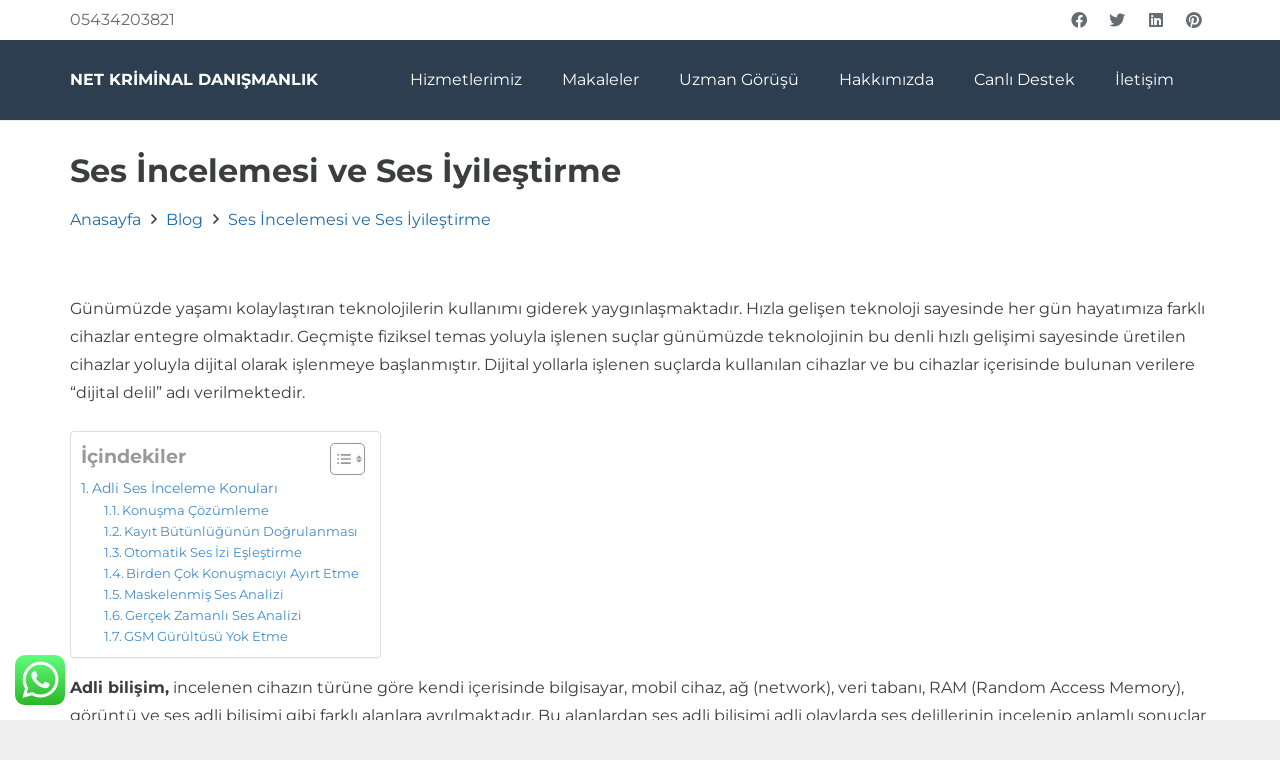

--- FILE ---
content_type: text/html; charset=UTF-8
request_url: https://kriminalburo.com/ses-incelemesi-ve-ses-iyilestirme/
body_size: 21476
content:
<!-- This page is cached by the Hummingbird Performance plugin v3.18.1 - https://wordpress.org/plugins/hummingbird-performance/. --><!DOCTYPE HTML>
<html lang="tr">
<head>
	<meta charset="UTF-8">
	<title>Ses İncelemesi ve Ses İyileştirme &#8211; Net Kriminal Danışmanlık</title>
<meta name='robots' content='max-image-preview:large' />
<link rel='dns-prefetch' href='//www.googletagmanager.com' />
<link rel="alternate" type="application/rss+xml" title="Net Kriminal Danışmanlık &raquo; akışı" href="https://kriminalburo.com/feed/" />
<link rel="alternate" type="application/rss+xml" title="Net Kriminal Danışmanlık &raquo; yorum akışı" href="https://kriminalburo.com/comments/feed/" />
<link rel="alternate" type="application/rss+xml" title="Net Kriminal Danışmanlık &raquo; Ses İncelemesi ve Ses İyileştirme yorum akışı" href="https://kriminalburo.com/ses-incelemesi-ve-ses-iyilestirme/feed/" />
<link rel="alternate" title="oEmbed (JSON)" type="application/json+oembed" href="https://kriminalburo.com/wp-json/oembed/1.0/embed?url=https%3A%2F%2Fkriminalburo.com%2Fses-incelemesi-ve-ses-iyilestirme%2F" />
<link rel="alternate" title="oEmbed (XML)" type="text/xml+oembed" href="https://kriminalburo.com/wp-json/oembed/1.0/embed?url=https%3A%2F%2Fkriminalburo.com%2Fses-incelemesi-ve-ses-iyilestirme%2F&#038;format=xml" />
		<style>
			.lazyload,
			.lazyloading {
				max-width: 100%;
			}
		</style>
		<meta name="viewport" content="width=device-width, initial-scale=1">
<meta name="SKYPE_TOOLBAR" content="SKYPE_TOOLBAR_PARSER_COMPATIBLE">
<meta name="theme-color" content="#ffffff">
<style id='wp-img-auto-sizes-contain-inline-css'>
img:is([sizes=auto i],[sizes^="auto," i]){contain-intrinsic-size:3000px 1500px}
/*# sourceURL=wp-img-auto-sizes-contain-inline-css */
</style>
<link rel='stylesheet' id='ht_ctc_main_css-css' href='https://kriminalburo.com/wp-content/uploads/hummingbird-assets/ad7975163fcefac01fe96a4bd58eac77.css' media='all' />
<style id='classic-theme-styles-inline-css'>
/*! This file is auto-generated */
.wp-block-button__link{color:#fff;background-color:#32373c;border-radius:9999px;box-shadow:none;text-decoration:none;padding:calc(.667em + 2px) calc(1.333em + 2px);font-size:1.125em}.wp-block-file__button{background:#32373c;color:#fff;text-decoration:none}
/*# sourceURL=/wp-includes/css/classic-themes.min.css */
</style>
<link rel='stylesheet' id='wphb-1-css' href='https://kriminalburo.com/wp-content/uploads/hummingbird-assets/c65d7004a72b91aed4a0ca027b19776a.css' media='all' />
<style id='wphb-1-inline-css'>
div#ez-toc-container .ez-toc-title {font-size: 120%;}div#ez-toc-container .ez-toc-title {font-weight: 600;}div#ez-toc-container ul li , div#ez-toc-container ul li a {font-size: 95%;}div#ez-toc-container ul li , div#ez-toc-container ul li a {font-weight: 500;}div#ez-toc-container nav ul ul li {font-size: 90%;}div#ez-toc-container {background: #fff;border: 1px solid #ddd;}div#ez-toc-container p.ez-toc-title , #ez-toc-container .ez_toc_custom_title_icon , #ez-toc-container .ez_toc_custom_toc_icon {color: #999;}div#ez-toc-container ul.ez-toc-list a {color: #428bca;}div#ez-toc-container ul.ez-toc-list a:hover {color: #2a6496;}div#ez-toc-container ul.ez-toc-list a:visited {color: #428bca;}.ez-toc-counter nav ul li a::before {color: ;}.ez-toc-box-title {font-weight: bold; margin-bottom: 10px; text-align: center; text-transform: uppercase; letter-spacing: 1px; color: #666; padding-bottom: 5px;position:absolute;top:-4%;left:5%;background-color: inherit;transition: top 0.3s ease;}.ez-toc-box-title.toc-closed {top:-25%;}
.ez-toc-container-direction {direction: ltr;}.ez-toc-counter ul{counter-reset: item ;}.ez-toc-counter nav ul li a::before {content: counters(item, '.', decimal) '. ';display: inline-block;counter-increment: item;flex-grow: 0;flex-shrink: 0;margin-right: .2em; float: left; }.ez-toc-widget-direction {direction: ltr;}.ez-toc-widget-container ul{counter-reset: item ;}.ez-toc-widget-container nav ul li a::before {content: counters(item, '.', decimal) '. ';display: inline-block;counter-increment: item;flex-grow: 0;flex-shrink: 0;margin-right: .2em; float: left; }
/*# sourceURL=wphb-1-inline-css */
</style>

<!-- Site Kit tarafından eklenen Google etiketi (gtag.js) snippet&#039;i -->
<!-- Google Analytics snippet added by Site Kit -->
<!-- Site Kit tarafından eklenen Google Ads snippet&#039;i -->
<script src="https://www.googletagmanager.com/gtag/js?id=G-6LDLFD40S9" id="google_gtagjs-js" async></script>
<script id="google_gtagjs-js-after">
window.dataLayer = window.dataLayer || [];function gtag(){dataLayer.push(arguments);}
gtag("set","linker",{"domains":["kriminalburo.com"]});
gtag("js", new Date());
gtag("set", "developer_id.dZTNiMT", true);
gtag("config", "G-6LDLFD40S9");
gtag("config", "AW-778599505");
//# sourceURL=google_gtagjs-js-after
</script>
<link rel="https://api.w.org/" href="https://kriminalburo.com/wp-json/" /><link rel="alternate" title="JSON" type="application/json" href="https://kriminalburo.com/wp-json/wp/v2/posts/195" /><link rel="EditURI" type="application/rsd+xml" title="RSD" href="https://kriminalburo.com/xmlrpc.php?rsd" />
<meta name="generator" content="WordPress 6.9" />
<link rel="canonical" href="https://kriminalburo.com/ses-incelemesi-ve-ses-iyilestirme/" />
<link rel='shortlink' href='https://kriminalburo.com/?p=195' />
		<script type="text/javascript">
			//<![CDATA[
			var show_msg = '1';
			if (show_msg !== '0') {
				var options = {view_src: "View Source is disabled!", inspect_elem: "Inspect Element is disabled!", right_click: "Right click is disabled!", copy_cut_paste_content: "Cut/Copy/Paste is disabled!", image_drop: "Image Drag-n-Drop is disabled!" }
			} else {
				var options = '';
			}

         	function nocontextmenu(e) { return false; }
         	document.oncontextmenu = nocontextmenu;
         	document.ondragstart = function() { return false;}

			document.onmousedown = function (event) {
				event = (event || window.event);
				if (event.keyCode === 123) {
					if (show_msg !== '0') {show_toast('inspect_elem');}
					return false;
				}
			}
			document.onkeydown = function (event) {
				event = (event || window.event);
				//alert(event.keyCode);   return false;
				if (event.keyCode === 123 ||
						event.ctrlKey && event.shiftKey && event.keyCode === 73 ||
						event.ctrlKey && event.shiftKey && event.keyCode === 75) {
					if (show_msg !== '0') {show_toast('inspect_elem');}
					return false;
				}
				if (event.ctrlKey && event.keyCode === 85) {
					if (show_msg !== '0') {show_toast('view_src');}
					return false;
				}
			}
			function addMultiEventListener(element, eventNames, listener) {
				var events = eventNames.split(' ');
				for (var i = 0, iLen = events.length; i < iLen; i++) {
					element.addEventListener(events[i], function (e) {
						e.preventDefault();
						if (show_msg !== '0') {
							show_toast(listener);
						}
					});
				}
			}
			addMultiEventListener(document, 'contextmenu', 'right_click');
			addMultiEventListener(document, 'cut copy paste print', 'copy_cut_paste_content');
			addMultiEventListener(document, 'drag drop', 'image_drop');
			function show_toast(text) {
				var x = document.getElementById("amm_drcfw_toast_msg");
				x.innerHTML = eval('options.' + text);
				x.className = "show";
				setTimeout(function () {
					x.className = x.className.replace("show", "")
				}, 3000);
			}
		//]]>
		</script>
		<style type="text/css">body * :not(input):not(textarea){user-select:none !important; -webkit-touch-callout: none !important;  -webkit-user-select: none !important; -moz-user-select:none !important; -khtml-user-select:none !important; -ms-user-select: none !important;}#amm_drcfw_toast_msg{visibility:hidden;min-width:250px;margin-left:-125px;background-color:#333;color:#fff;text-align:center;border-radius:2px;padding:16px;position:fixed;z-index:999;left:50%;bottom:30px;font-size:17px}#amm_drcfw_toast_msg.show{visibility:visible;-webkit-animation:fadein .5s,fadeout .5s 2.5s;animation:fadein .5s,fadeout .5s 2.5s}@-webkit-keyframes fadein{from{bottom:0;opacity:0}to{bottom:30px;opacity:1}}@keyframes fadein{from{bottom:0;opacity:0}to{bottom:30px;opacity:1}}@-webkit-keyframes fadeout{from{bottom:30px;opacity:1}to{bottom:0;opacity:0}}@keyframes fadeout{from{bottom:30px;opacity:1}to{bottom:0;opacity:0}}</style>
		<meta name="generator" content="Site Kit by Google 1.168.0" /><!-- Google tag (gtag.js) -->
<script async src="https://www.googletagmanager.com/gtag/js?id=G-6LDLFD40S9"></script>
<script>
  window.dataLayer = window.dataLayer || [];
  function gtag(){dataLayer.push(arguments);}
  gtag('js', new Date());

  gtag('config', 'G-6LDLFD40S9');
</script>
		<script>
			document.documentElement.className = document.documentElement.className.replace('no-js', 'js');
		</script>
				<style>
			.no-js img.lazyload {
				display: none;
			}

			figure.wp-block-image img.lazyloading {
				min-width: 150px;
			}

			.lazyload,
			.lazyloading {
				--smush-placeholder-width: 100px;
				--smush-placeholder-aspect-ratio: 1/1;
				width: var(--smush-image-width, var(--smush-placeholder-width)) !important;
				aspect-ratio: var(--smush-image-aspect-ratio, var(--smush-placeholder-aspect-ratio)) !important;
			}

						.lazyload, .lazyloading {
				opacity: 0;
			}

			.lazyloaded {
				opacity: 1;
				transition: opacity 400ms;
				transition-delay: 0ms;
			}

					</style>
				<script>
			if ( ! /Android|webOS|iPhone|iPad|iPod|BlackBerry|IEMobile|Opera Mini/i.test( navigator.userAgent ) ) {
				var root = document.getElementsByTagName( 'html' )[ 0 ]
				root.className += " no-touch";
			}
		</script>
		<meta name="generator" content="Powered by WPBakery Page Builder - drag and drop page builder for WordPress."/>
<link rel="icon" href="https://kriminalburo.com/wp-content/uploads/2022/11/logo2-1.jpg" sizes="32x32" />
<link rel="icon" href="https://kriminalburo.com/wp-content/uploads/2022/11/logo2-1.jpg" sizes="192x192" />
<link rel="apple-touch-icon" href="https://kriminalburo.com/wp-content/uploads/2022/11/logo2-1.jpg" />
<meta name="msapplication-TileImage" content="https://kriminalburo.com/wp-content/uploads/2022/11/logo2-1.jpg" />
		<style id="wp-custom-css">
			* { -webkit-touch-callout: none; /* iOS Safari */ -webkit-user-select: none; /* Safari */ -khtml-user-select: none; /* Konqueror HTML */ -moz-user-select: none; /* Old versions of Firefox */ -ms-user-select: none; /* Internet Explorer/Edge */ user-select: none; /* Non-prefixed version, currently supported by Chrome, Opera and Firefox */ }
		</style>
		<noscript><style> .wpb_animate_when_almost_visible { opacity: 1; }</style></noscript>		<style id="us-icon-fonts">@font-face{font-display:block;font-style:normal;font-family:"fontawesome";font-weight:900;src:url("https://kriminalburo.com/wp-content/themes/Impreza/fonts/fa-solid-900.woff2?ver=8.12") format("woff2"),url("https://kriminalburo.com/wp-content/themes/Impreza/fonts/fa-solid-900.woff?ver=8.12") format("woff")}.fas{font-family:"fontawesome";font-weight:900}@font-face{font-display:block;font-style:normal;font-family:"fontawesome";font-weight:400;src:url("https://kriminalburo.com/wp-content/themes/Impreza/fonts/fa-regular-400.woff2?ver=8.12") format("woff2"),url("https://kriminalburo.com/wp-content/themes/Impreza/fonts/fa-regular-400.woff?ver=8.12") format("woff")}.far{font-family:"fontawesome";font-weight:400}@font-face{font-display:block;font-style:normal;font-family:"fontawesome";font-weight:300;src:url("https://kriminalburo.com/wp-content/themes/Impreza/fonts/fa-light-300.woff2?ver=8.12") format("woff2"),url("https://kriminalburo.com/wp-content/themes/Impreza/fonts/fa-light-300.woff?ver=8.12") format("woff")}.fal{font-family:"fontawesome";font-weight:300}@font-face{font-display:block;font-style:normal;font-family:"Font Awesome 5 Duotone";font-weight:900;src:url("https://kriminalburo.com/wp-content/themes/Impreza/fonts/fa-duotone-900.woff2?ver=8.12") format("woff2"),url("https://kriminalburo.com/wp-content/themes/Impreza/fonts/fa-duotone-900.woff?ver=8.12") format("woff")}.fad{font-family:"Font Awesome 5 Duotone";font-weight:900}.fad{position:relative}.fad:before{position:absolute}.fad:after{opacity:0.4}@font-face{font-display:block;font-style:normal;font-family:"Font Awesome 5 Brands";font-weight:400;src:url("https://kriminalburo.com/wp-content/themes/Impreza/fonts/fa-brands-400.woff2?ver=8.12") format("woff2"),url("https://kriminalburo.com/wp-content/themes/Impreza/fonts/fa-brands-400.woff?ver=8.12") format("woff")}.fab{font-family:"Font Awesome 5 Brands";font-weight:400}@font-face{font-display:block;font-style:normal;font-family:"Material Icons";font-weight:400;src:url("https://kriminalburo.com/wp-content/themes/Impreza/fonts/material-icons.woff2?ver=8.12") format("woff2"),url("https://kriminalburo.com/wp-content/themes/Impreza/fonts/material-icons.woff?ver=8.12") format("woff")}.material-icons{font-family:"Material Icons";font-weight:400}</style>
				<style id="us-header-css"> .l-subheader.at_top,.l-subheader.at_top .w-dropdown-list,.l-subheader.at_top .type_mobile .w-nav-list.level_1{background:var(--color-header-top-bg);color:var(--color-header-top-text)}.no-touch .l-subheader.at_top a:hover,.no-touch .l-header.bg_transparent .l-subheader.at_top .w-dropdown.opened a:hover{color:var(--color-header-top-text-hover)}.l-header.bg_transparent:not(.sticky) .l-subheader.at_top{background:var(--color-header-top-transparent-bg);color:var(--color-header-top-transparent-text)}.no-touch .l-header.bg_transparent:not(.sticky) .at_top .w-cart-link:hover,.no-touch .l-header.bg_transparent:not(.sticky) .at_top .w-text a:hover,.no-touch .l-header.bg_transparent:not(.sticky) .at_top .w-html a:hover,.no-touch .l-header.bg_transparent:not(.sticky) .at_top .w-nav>a:hover,.no-touch .l-header.bg_transparent:not(.sticky) .at_top .w-menu a:hover,.no-touch .l-header.bg_transparent:not(.sticky) .at_top .w-search>a:hover,.no-touch .l-header.bg_transparent:not(.sticky) .at_top .w-dropdown a:hover,.no-touch .l-header.bg_transparent:not(.sticky) .at_top .type_desktop .menu-item.level_1:hover>a{color:var(--color-header-top-transparent-text-hover)}.l-subheader.at_middle,.l-subheader.at_middle .w-dropdown-list,.l-subheader.at_middle .type_mobile .w-nav-list.level_1{background:var(--color-header-middle-bg);color:var(--color-header-middle-text)}.no-touch .l-subheader.at_middle a:hover,.no-touch .l-header.bg_transparent .l-subheader.at_middle .w-dropdown.opened a:hover{color:var(--color-header-middle-text-hover)}.l-header.bg_transparent:not(.sticky) .l-subheader.at_middle{background:var(--color-header-transparent-bg);color:var(--color-header-transparent-text)}.no-touch .l-header.bg_transparent:not(.sticky) .at_middle .w-cart-link:hover,.no-touch .l-header.bg_transparent:not(.sticky) .at_middle .w-text a:hover,.no-touch .l-header.bg_transparent:not(.sticky) .at_middle .w-html a:hover,.no-touch .l-header.bg_transparent:not(.sticky) .at_middle .w-nav>a:hover,.no-touch .l-header.bg_transparent:not(.sticky) .at_middle .w-menu a:hover,.no-touch .l-header.bg_transparent:not(.sticky) .at_middle .w-search>a:hover,.no-touch .l-header.bg_transparent:not(.sticky) .at_middle .w-dropdown a:hover,.no-touch .l-header.bg_transparent:not(.sticky) .at_middle .type_desktop .menu-item.level_1:hover>a{color:var(--color-header-transparent-text-hover)}.header_ver .l-header{background:var(--color-header-middle-bg);color:var(--color-header-middle-text)}@media (min-width:1281px){.hidden_for_default{display:none!important}.l-subheader.at_bottom{display:none}.l-header{position:relative;z-index:111;width:100%}.l-subheader{margin:0 auto}.l-subheader.width_full{padding-left:1.5rem;padding-right:1.5rem}.l-subheader-h{display:flex;align-items:center;position:relative;margin:0 auto;height:inherit}.w-header-show{display:none}.l-header.pos_fixed{position:fixed;left:0}.l-header.pos_fixed:not(.notransition) .l-subheader{transition-property:transform,background,box-shadow,line-height,height;transition-duration:.3s;transition-timing-function:cubic-bezier(.78,.13,.15,.86)}.headerinpos_bottom.sticky_first_section .l-header.pos_fixed{position:fixed!important}.header_hor .l-header.sticky_auto_hide{transition:transform .3s cubic-bezier(.78,.13,.15,.86) .1s}.header_hor .l-header.sticky_auto_hide.down{transform:translateY(-110%)}.l-header.bg_transparent:not(.sticky) .l-subheader{box-shadow:none!important;background:none}.l-header.bg_transparent~.l-main .l-section.width_full.height_auto:first-of-type>.l-section-h{padding-top:0!important;padding-bottom:0!important}.l-header.pos_static.bg_transparent{position:absolute;left:0}.l-subheader.width_full .l-subheader-h{max-width:none!important}.l-header.shadow_thin .l-subheader.at_middle,.l-header.shadow_thin .l-subheader.at_bottom{box-shadow:0 1px 0 rgba(0,0,0,0.08)}.l-header.shadow_wide .l-subheader.at_middle,.l-header.shadow_wide .l-subheader.at_bottom{box-shadow:0 3px 5px -1px rgba(0,0,0,0.1),0 2px 1px -1px rgba(0,0,0,0.05)}.header_hor .l-subheader-cell>.w-cart{margin-left:0;margin-right:0}:root{--header-height:120px;--header-sticky-height:120px}.l-header:before{content:'120'}.l-header.sticky:before{content:'120'}.l-subheader.at_top{line-height:40px;height:40px}.l-header.sticky .l-subheader.at_top{line-height:40px;height:40px}.l-subheader.at_middle{line-height:80px;height:80px}.l-header.sticky .l-subheader.at_middle{line-height:80px;height:80px}.l-subheader.at_bottom{line-height:50px;height:50px}.l-header.sticky .l-subheader.at_bottom{line-height:50px;height:50px}.headerinpos_above .l-header.pos_fixed{overflow:hidden;transition:transform 0.3s;transform:translate3d(0,-100%,0)}.headerinpos_above .l-header.pos_fixed.sticky{overflow:visible;transform:none}.headerinpos_above .l-header.pos_fixed~.l-section>.l-section-h,.headerinpos_above .l-header.pos_fixed~.l-main .l-section:first-of-type>.l-section-h{padding-top:0!important}.headerinpos_below .l-header.pos_fixed:not(.sticky){position:absolute;top:100%}.headerinpos_below .l-header.pos_fixed~.l-main>.l-section:first-of-type>.l-section-h{padding-top:0!important}.headerinpos_below .l-header.pos_fixed~.l-main .l-section.full_height:nth-of-type(2){min-height:100vh}.headerinpos_below .l-header.pos_fixed~.l-main>.l-section:nth-of-type(2)>.l-section-h{padding-top:var(--header-height)}.headerinpos_bottom .l-header.pos_fixed:not(.sticky){position:absolute;top:100vh}.headerinpos_bottom .l-header.pos_fixed~.l-main>.l-section:first-of-type>.l-section-h{padding-top:0!important}.headerinpos_bottom .l-header.pos_fixed~.l-main>.l-section:first-of-type>.l-section-h{padding-bottom:var(--header-height)}.headerinpos_bottom .l-header.pos_fixed.bg_transparent~.l-main .l-section.valign_center:not(.height_auto):first-of-type>.l-section-h{top:calc( var(--header-height) / 2 )}.headerinpos_bottom .l-header.pos_fixed:not(.sticky) .w-cart-dropdown,.headerinpos_bottom .l-header.pos_fixed:not(.sticky) .w-nav.type_desktop .w-nav-list.level_2{bottom:100%;transform-origin:0 100%}.headerinpos_bottom .l-header.pos_fixed:not(.sticky) .w-nav.type_mobile.m_layout_dropdown .w-nav-list.level_1{top:auto;bottom:100%;box-shadow:var(--box-shadow-up)}.headerinpos_bottom .l-header.pos_fixed:not(.sticky) .w-nav.type_desktop .w-nav-list.level_3,.headerinpos_bottom .l-header.pos_fixed:not(.sticky) .w-nav.type_desktop .w-nav-list.level_4{top:auto;bottom:0;transform-origin:0 100%}.headerinpos_bottom .l-header.pos_fixed:not(.sticky) .w-dropdown-list{top:auto;bottom:-0.4em;padding-top:0.4em;padding-bottom:2.4em}.admin-bar .l-header.pos_static.bg_solid~.l-main .l-section.full_height:first-of-type{min-height:calc( 100vh - var(--header-height) - 32px )}.admin-bar .l-header.pos_fixed:not(.sticky_auto_hide)~.l-main .l-section.full_height:not(:first-of-type){min-height:calc( 100vh - var(--header-sticky-height) - 32px )}.admin-bar.headerinpos_below .l-header.pos_fixed~.l-main .l-section.full_height:nth-of-type(2){min-height:calc(100vh - 32px)}}@media (min-width:1025px) and (max-width:1280px){.hidden_for_default{display:none!important}.l-subheader.at_bottom{display:none}.l-header{position:relative;z-index:111;width:100%}.l-subheader{margin:0 auto}.l-subheader.width_full{padding-left:1.5rem;padding-right:1.5rem}.l-subheader-h{display:flex;align-items:center;position:relative;margin:0 auto;height:inherit}.w-header-show{display:none}.l-header.pos_fixed{position:fixed;left:0}.l-header.pos_fixed:not(.notransition) .l-subheader{transition-property:transform,background,box-shadow,line-height,height;transition-duration:.3s;transition-timing-function:cubic-bezier(.78,.13,.15,.86)}.headerinpos_bottom.sticky_first_section .l-header.pos_fixed{position:fixed!important}.header_hor .l-header.sticky_auto_hide{transition:transform .3s cubic-bezier(.78,.13,.15,.86) .1s}.header_hor .l-header.sticky_auto_hide.down{transform:translateY(-110%)}.l-header.bg_transparent:not(.sticky) .l-subheader{box-shadow:none!important;background:none}.l-header.bg_transparent~.l-main .l-section.width_full.height_auto:first-of-type>.l-section-h{padding-top:0!important;padding-bottom:0!important}.l-header.pos_static.bg_transparent{position:absolute;left:0}.l-subheader.width_full .l-subheader-h{max-width:none!important}.l-header.shadow_thin .l-subheader.at_middle,.l-header.shadow_thin .l-subheader.at_bottom{box-shadow:0 1px 0 rgba(0,0,0,0.08)}.l-header.shadow_wide .l-subheader.at_middle,.l-header.shadow_wide .l-subheader.at_bottom{box-shadow:0 3px 5px -1px rgba(0,0,0,0.1),0 2px 1px -1px rgba(0,0,0,0.05)}.header_hor .l-subheader-cell>.w-cart{margin-left:0;margin-right:0}:root{--header-height:120px;--header-sticky-height:100px}.l-header:before{content:'120'}.l-header.sticky:before{content:'100'}.l-subheader.at_top{line-height:40px;height:40px}.l-header.sticky .l-subheader.at_top{line-height:40px;height:40px}.l-subheader.at_middle{line-height:80px;height:80px}.l-header.sticky .l-subheader.at_middle{line-height:60px;height:60px}.l-subheader.at_bottom{line-height:50px;height:50px}.l-header.sticky .l-subheader.at_bottom{line-height:50px;height:50px}.headerinpos_above .l-header.pos_fixed{overflow:hidden;transition:transform 0.3s;transform:translate3d(0,-100%,0)}.headerinpos_above .l-header.pos_fixed.sticky{overflow:visible;transform:none}.headerinpos_above .l-header.pos_fixed~.l-section>.l-section-h,.headerinpos_above .l-header.pos_fixed~.l-main .l-section:first-of-type>.l-section-h{padding-top:0!important}.headerinpos_below .l-header.pos_fixed:not(.sticky){position:absolute;top:100%}.headerinpos_below .l-header.pos_fixed~.l-main>.l-section:first-of-type>.l-section-h{padding-top:0!important}.headerinpos_below .l-header.pos_fixed~.l-main .l-section.full_height:nth-of-type(2){min-height:100vh}.headerinpos_below .l-header.pos_fixed~.l-main>.l-section:nth-of-type(2)>.l-section-h{padding-top:var(--header-height)}.headerinpos_bottom .l-header.pos_fixed:not(.sticky){position:absolute;top:100vh}.headerinpos_bottom .l-header.pos_fixed~.l-main>.l-section:first-of-type>.l-section-h{padding-top:0!important}.headerinpos_bottom .l-header.pos_fixed~.l-main>.l-section:first-of-type>.l-section-h{padding-bottom:var(--header-height)}.headerinpos_bottom .l-header.pos_fixed.bg_transparent~.l-main .l-section.valign_center:not(.height_auto):first-of-type>.l-section-h{top:calc( var(--header-height) / 2 )}.headerinpos_bottom .l-header.pos_fixed:not(.sticky) .w-cart-dropdown,.headerinpos_bottom .l-header.pos_fixed:not(.sticky) .w-nav.type_desktop .w-nav-list.level_2{bottom:100%;transform-origin:0 100%}.headerinpos_bottom .l-header.pos_fixed:not(.sticky) .w-nav.type_mobile.m_layout_dropdown .w-nav-list.level_1{top:auto;bottom:100%;box-shadow:var(--box-shadow-up)}.headerinpos_bottom .l-header.pos_fixed:not(.sticky) .w-nav.type_desktop .w-nav-list.level_3,.headerinpos_bottom .l-header.pos_fixed:not(.sticky) .w-nav.type_desktop .w-nav-list.level_4{top:auto;bottom:0;transform-origin:0 100%}.headerinpos_bottom .l-header.pos_fixed:not(.sticky) .w-dropdown-list{top:auto;bottom:-0.4em;padding-top:0.4em;padding-bottom:2.4em}.admin-bar .l-header.pos_static.bg_solid~.l-main .l-section.full_height:first-of-type{min-height:calc( 100vh - var(--header-height) - 32px )}.admin-bar .l-header.pos_fixed:not(.sticky_auto_hide)~.l-main .l-section.full_height:not(:first-of-type){min-height:calc( 100vh - var(--header-sticky-height) - 32px )}.admin-bar.headerinpos_below .l-header.pos_fixed~.l-main .l-section.full_height:nth-of-type(2){min-height:calc(100vh - 32px)}}@media (min-width:601px) and (max-width:1024px){.hidden_for_default{display:none!important}.l-subheader.at_top{display:none}.l-subheader.at_bottom{display:none}.l-header{position:relative;z-index:111;width:100%}.l-subheader{margin:0 auto}.l-subheader.width_full{padding-left:1.5rem;padding-right:1.5rem}.l-subheader-h{display:flex;align-items:center;position:relative;margin:0 auto;height:inherit}.w-header-show{display:none}.l-header.pos_fixed{position:fixed;left:0}.l-header.pos_fixed:not(.notransition) .l-subheader{transition-property:transform,background,box-shadow,line-height,height;transition-duration:.3s;transition-timing-function:cubic-bezier(.78,.13,.15,.86)}.headerinpos_bottom.sticky_first_section .l-header.pos_fixed{position:fixed!important}.header_hor .l-header.sticky_auto_hide{transition:transform .3s cubic-bezier(.78,.13,.15,.86) .1s}.header_hor .l-header.sticky_auto_hide.down{transform:translateY(-110%)}.l-header.bg_transparent:not(.sticky) .l-subheader{box-shadow:none!important;background:none}.l-header.bg_transparent~.l-main .l-section.width_full.height_auto:first-of-type>.l-section-h{padding-top:0!important;padding-bottom:0!important}.l-header.pos_static.bg_transparent{position:absolute;left:0}.l-subheader.width_full .l-subheader-h{max-width:none!important}.l-header.shadow_thin .l-subheader.at_middle,.l-header.shadow_thin .l-subheader.at_bottom{box-shadow:0 1px 0 rgba(0,0,0,0.08)}.l-header.shadow_wide .l-subheader.at_middle,.l-header.shadow_wide .l-subheader.at_bottom{box-shadow:0 3px 5px -1px rgba(0,0,0,0.1),0 2px 1px -1px rgba(0,0,0,0.05)}.header_hor .l-subheader-cell>.w-cart{margin-left:0;margin-right:0}:root{--header-height:80px;--header-sticky-height:60px}.l-header:before{content:'80'}.l-header.sticky:before{content:'60'}.l-subheader.at_top{line-height:40px;height:40px}.l-header.sticky .l-subheader.at_top{line-height:40px;height:40px}.l-subheader.at_middle{line-height:80px;height:80px}.l-header.sticky .l-subheader.at_middle{line-height:60px;height:60px}.l-subheader.at_bottom{line-height:50px;height:50px}.l-header.sticky .l-subheader.at_bottom{line-height:50px;height:50px}}@media (max-width:600px){.hidden_for_default{display:none!important}.l-subheader.at_bottom{display:none}.l-header{position:relative;z-index:111;width:100%}.l-subheader{margin:0 auto}.l-subheader.width_full{padding-left:1.5rem;padding-right:1.5rem}.l-subheader-h{display:flex;align-items:center;position:relative;margin:0 auto;height:inherit}.w-header-show{display:none}.l-header.pos_fixed{position:fixed;left:0}.l-header.pos_fixed:not(.notransition) .l-subheader{transition-property:transform,background,box-shadow,line-height,height;transition-duration:.3s;transition-timing-function:cubic-bezier(.78,.13,.15,.86)}.headerinpos_bottom.sticky_first_section .l-header.pos_fixed{position:fixed!important}.header_hor .l-header.sticky_auto_hide{transition:transform .3s cubic-bezier(.78,.13,.15,.86) .1s}.header_hor .l-header.sticky_auto_hide.down{transform:translateY(-110%)}.l-header.bg_transparent:not(.sticky) .l-subheader{box-shadow:none!important;background:none}.l-header.bg_transparent~.l-main .l-section.width_full.height_auto:first-of-type>.l-section-h{padding-top:0!important;padding-bottom:0!important}.l-header.pos_static.bg_transparent{position:absolute;left:0}.l-subheader.width_full .l-subheader-h{max-width:none!important}.l-header.shadow_thin .l-subheader.at_middle,.l-header.shadow_thin .l-subheader.at_bottom{box-shadow:0 1px 0 rgba(0,0,0,0.08)}.l-header.shadow_wide .l-subheader.at_middle,.l-header.shadow_wide .l-subheader.at_bottom{box-shadow:0 3px 5px -1px rgba(0,0,0,0.1),0 2px 1px -1px rgba(0,0,0,0.05)}.header_hor .l-subheader-cell>.w-cart{margin-left:0;margin-right:0}:root{--header-height:120px;--header-sticky-height:100px}.l-header:before{content:'120'}.l-header.sticky:before{content:'100'}.l-subheader.at_top{line-height:40px;height:40px}.l-header.sticky .l-subheader.at_top{line-height:40px;height:40px}.l-subheader.at_middle{line-height:80px;height:80px}.l-header.sticky .l-subheader.at_middle{line-height:60px;height:60px}.l-subheader.at_bottom{line-height:50px;height:50px}.l-header.sticky .l-subheader.at_bottom{line-height:50px;height:50px}}.header_hor .ush_menu_1.type_desktop .menu-item.level_1>a:not(.w-btn){padding-left:20px;padding-right:20px}.header_hor .ush_menu_1.type_desktop .menu-item.level_1>a.w-btn{margin-left:20px;margin-right:20px}.header_hor .ush_menu_1.type_desktop.align-edges>.w-nav-list.level_1{margin-left:-20px;margin-right:-20px}.header_ver .ush_menu_1.type_desktop .menu-item.level_1>a:not(.w-btn){padding-top:20px;padding-bottom:20px}.header_ver .ush_menu_1.type_desktop .menu-item.level_1>a.w-btn{margin-top:20px;margin-bottom:20px}.ush_menu_1.type_desktop .menu-item:not(.level_1){font-size:1rem}.ush_menu_1.type_mobile .w-nav-anchor.level_1,.ush_menu_1.type_mobile .w-nav-anchor.level_1 + .w-nav-arrow{font-size:1.1rem}.ush_menu_1.type_mobile .w-nav-anchor:not(.level_1),.ush_menu_1.type_mobile .w-nav-anchor:not(.level_1) + .w-nav-arrow{font-size:0.9rem}@media (min-width:1281px){.ush_menu_1 .w-nav-icon{font-size:36px}}@media (min-width:1025px) and (max-width:1280px){.ush_menu_1 .w-nav-icon{font-size:32px}}@media (min-width:601px) and (max-width:1024px){.ush_menu_1 .w-nav-icon{font-size:28px}}@media (max-width:600px){.ush_menu_1 .w-nav-icon{font-size:24px}}.ush_menu_1 .w-nav-icon>div{border-width:3px}@media screen and (max-width:899px){.w-nav.ush_menu_1>.w-nav-list.level_1{display:none}.ush_menu_1 .w-nav-control{display:block}}.ush_menu_1 .menu-item.level_1>a:not(.w-btn):focus,.no-touch .ush_menu_1 .menu-item.level_1.opened>a:not(.w-btn),.no-touch .ush_menu_1 .menu-item.level_1:hover>a:not(.w-btn){background:transparent;color:var(--color-header-middle-text-hover)}.ush_menu_1 .menu-item.level_1.current-menu-item>a:not(.w-btn),.ush_menu_1 .menu-item.level_1.current-menu-ancestor>a:not(.w-btn),.ush_menu_1 .menu-item.level_1.current-page-ancestor>a:not(.w-btn){background:transparent;color:var(--color-header-middle-text)}.l-header.bg_transparent:not(.sticky) .ush_menu_1.type_desktop .menu-item.level_1.current-menu-item>a:not(.w-btn),.l-header.bg_transparent:not(.sticky) .ush_menu_1.type_desktop .menu-item.level_1.current-menu-ancestor>a:not(.w-btn),.l-header.bg_transparent:not(.sticky) .ush_menu_1.type_desktop .menu-item.level_1.current-page-ancestor>a:not(.w-btn){background:transparent;color:var(--color-header-transparent-text-hover)}.ush_menu_1 .w-nav-list:not(.level_1){background:var(--color-header-middle-bg);color:var(--color-header-middle-text)}.no-touch .ush_menu_1 .menu-item:not(.level_1)>a:focus,.no-touch .ush_menu_1 .menu-item:not(.level_1):hover>a{background:transparent;color:var(--color-header-middle-text-hover)}.ush_menu_1 .menu-item:not(.level_1).current-menu-item>a,.ush_menu_1 .menu-item:not(.level_1).current-menu-ancestor>a,.ush_menu_1 .menu-item:not(.level_1).current-page-ancestor>a{background:transparent;color:var(--color-header-middle-text-hover)}.ush_socials_1 .w-socials-list{margin:-0.2em}.ush_socials_1 .w-socials-item{padding:0.2em}.ush_text_3{font-size:150!important;font-weight:700!important;text-transform:uppercase!important;font-style:normal!important;width:135!important;height:55!important;border-color:#f5f5f5!important}</style>
		<style id="us-design-options-css">.us_custom_b3c06b72{font-size:2rem!important;font-weight:600!important}</style><style id='global-styles-inline-css'>
:root{--wp--preset--aspect-ratio--square: 1;--wp--preset--aspect-ratio--4-3: 4/3;--wp--preset--aspect-ratio--3-4: 3/4;--wp--preset--aspect-ratio--3-2: 3/2;--wp--preset--aspect-ratio--2-3: 2/3;--wp--preset--aspect-ratio--16-9: 16/9;--wp--preset--aspect-ratio--9-16: 9/16;--wp--preset--color--black: #000000;--wp--preset--color--cyan-bluish-gray: #abb8c3;--wp--preset--color--white: #ffffff;--wp--preset--color--pale-pink: #f78da7;--wp--preset--color--vivid-red: #cf2e2e;--wp--preset--color--luminous-vivid-orange: #ff6900;--wp--preset--color--luminous-vivid-amber: #fcb900;--wp--preset--color--light-green-cyan: #7bdcb5;--wp--preset--color--vivid-green-cyan: #00d084;--wp--preset--color--pale-cyan-blue: #8ed1fc;--wp--preset--color--vivid-cyan-blue: #0693e3;--wp--preset--color--vivid-purple: #9b51e0;--wp--preset--gradient--vivid-cyan-blue-to-vivid-purple: linear-gradient(135deg,rgb(6,147,227) 0%,rgb(155,81,224) 100%);--wp--preset--gradient--light-green-cyan-to-vivid-green-cyan: linear-gradient(135deg,rgb(122,220,180) 0%,rgb(0,208,130) 100%);--wp--preset--gradient--luminous-vivid-amber-to-luminous-vivid-orange: linear-gradient(135deg,rgb(252,185,0) 0%,rgb(255,105,0) 100%);--wp--preset--gradient--luminous-vivid-orange-to-vivid-red: linear-gradient(135deg,rgb(255,105,0) 0%,rgb(207,46,46) 100%);--wp--preset--gradient--very-light-gray-to-cyan-bluish-gray: linear-gradient(135deg,rgb(238,238,238) 0%,rgb(169,184,195) 100%);--wp--preset--gradient--cool-to-warm-spectrum: linear-gradient(135deg,rgb(74,234,220) 0%,rgb(151,120,209) 20%,rgb(207,42,186) 40%,rgb(238,44,130) 60%,rgb(251,105,98) 80%,rgb(254,248,76) 100%);--wp--preset--gradient--blush-light-purple: linear-gradient(135deg,rgb(255,206,236) 0%,rgb(152,150,240) 100%);--wp--preset--gradient--blush-bordeaux: linear-gradient(135deg,rgb(254,205,165) 0%,rgb(254,45,45) 50%,rgb(107,0,62) 100%);--wp--preset--gradient--luminous-dusk: linear-gradient(135deg,rgb(255,203,112) 0%,rgb(199,81,192) 50%,rgb(65,88,208) 100%);--wp--preset--gradient--pale-ocean: linear-gradient(135deg,rgb(255,245,203) 0%,rgb(182,227,212) 50%,rgb(51,167,181) 100%);--wp--preset--gradient--electric-grass: linear-gradient(135deg,rgb(202,248,128) 0%,rgb(113,206,126) 100%);--wp--preset--gradient--midnight: linear-gradient(135deg,rgb(2,3,129) 0%,rgb(40,116,252) 100%);--wp--preset--font-size--small: 13px;--wp--preset--font-size--medium: 20px;--wp--preset--font-size--large: 36px;--wp--preset--font-size--x-large: 42px;--wp--preset--spacing--20: 0.44rem;--wp--preset--spacing--30: 0.67rem;--wp--preset--spacing--40: 1rem;--wp--preset--spacing--50: 1.5rem;--wp--preset--spacing--60: 2.25rem;--wp--preset--spacing--70: 3.38rem;--wp--preset--spacing--80: 5.06rem;--wp--preset--shadow--natural: 6px 6px 9px rgba(0, 0, 0, 0.2);--wp--preset--shadow--deep: 12px 12px 50px rgba(0, 0, 0, 0.4);--wp--preset--shadow--sharp: 6px 6px 0px rgba(0, 0, 0, 0.2);--wp--preset--shadow--outlined: 6px 6px 0px -3px rgb(255, 255, 255), 6px 6px rgb(0, 0, 0);--wp--preset--shadow--crisp: 6px 6px 0px rgb(0, 0, 0);}:where(.is-layout-flex){gap: 0.5em;}:where(.is-layout-grid){gap: 0.5em;}body .is-layout-flex{display: flex;}.is-layout-flex{flex-wrap: wrap;align-items: center;}.is-layout-flex > :is(*, div){margin: 0;}body .is-layout-grid{display: grid;}.is-layout-grid > :is(*, div){margin: 0;}:where(.wp-block-columns.is-layout-flex){gap: 2em;}:where(.wp-block-columns.is-layout-grid){gap: 2em;}:where(.wp-block-post-template.is-layout-flex){gap: 1.25em;}:where(.wp-block-post-template.is-layout-grid){gap: 1.25em;}.has-black-color{color: var(--wp--preset--color--black) !important;}.has-cyan-bluish-gray-color{color: var(--wp--preset--color--cyan-bluish-gray) !important;}.has-white-color{color: var(--wp--preset--color--white) !important;}.has-pale-pink-color{color: var(--wp--preset--color--pale-pink) !important;}.has-vivid-red-color{color: var(--wp--preset--color--vivid-red) !important;}.has-luminous-vivid-orange-color{color: var(--wp--preset--color--luminous-vivid-orange) !important;}.has-luminous-vivid-amber-color{color: var(--wp--preset--color--luminous-vivid-amber) !important;}.has-light-green-cyan-color{color: var(--wp--preset--color--light-green-cyan) !important;}.has-vivid-green-cyan-color{color: var(--wp--preset--color--vivid-green-cyan) !important;}.has-pale-cyan-blue-color{color: var(--wp--preset--color--pale-cyan-blue) !important;}.has-vivid-cyan-blue-color{color: var(--wp--preset--color--vivid-cyan-blue) !important;}.has-vivid-purple-color{color: var(--wp--preset--color--vivid-purple) !important;}.has-black-background-color{background-color: var(--wp--preset--color--black) !important;}.has-cyan-bluish-gray-background-color{background-color: var(--wp--preset--color--cyan-bluish-gray) !important;}.has-white-background-color{background-color: var(--wp--preset--color--white) !important;}.has-pale-pink-background-color{background-color: var(--wp--preset--color--pale-pink) !important;}.has-vivid-red-background-color{background-color: var(--wp--preset--color--vivid-red) !important;}.has-luminous-vivid-orange-background-color{background-color: var(--wp--preset--color--luminous-vivid-orange) !important;}.has-luminous-vivid-amber-background-color{background-color: var(--wp--preset--color--luminous-vivid-amber) !important;}.has-light-green-cyan-background-color{background-color: var(--wp--preset--color--light-green-cyan) !important;}.has-vivid-green-cyan-background-color{background-color: var(--wp--preset--color--vivid-green-cyan) !important;}.has-pale-cyan-blue-background-color{background-color: var(--wp--preset--color--pale-cyan-blue) !important;}.has-vivid-cyan-blue-background-color{background-color: var(--wp--preset--color--vivid-cyan-blue) !important;}.has-vivid-purple-background-color{background-color: var(--wp--preset--color--vivid-purple) !important;}.has-black-border-color{border-color: var(--wp--preset--color--black) !important;}.has-cyan-bluish-gray-border-color{border-color: var(--wp--preset--color--cyan-bluish-gray) !important;}.has-white-border-color{border-color: var(--wp--preset--color--white) !important;}.has-pale-pink-border-color{border-color: var(--wp--preset--color--pale-pink) !important;}.has-vivid-red-border-color{border-color: var(--wp--preset--color--vivid-red) !important;}.has-luminous-vivid-orange-border-color{border-color: var(--wp--preset--color--luminous-vivid-orange) !important;}.has-luminous-vivid-amber-border-color{border-color: var(--wp--preset--color--luminous-vivid-amber) !important;}.has-light-green-cyan-border-color{border-color: var(--wp--preset--color--light-green-cyan) !important;}.has-vivid-green-cyan-border-color{border-color: var(--wp--preset--color--vivid-green-cyan) !important;}.has-pale-cyan-blue-border-color{border-color: var(--wp--preset--color--pale-cyan-blue) !important;}.has-vivid-cyan-blue-border-color{border-color: var(--wp--preset--color--vivid-cyan-blue) !important;}.has-vivid-purple-border-color{border-color: var(--wp--preset--color--vivid-purple) !important;}.has-vivid-cyan-blue-to-vivid-purple-gradient-background{background: var(--wp--preset--gradient--vivid-cyan-blue-to-vivid-purple) !important;}.has-light-green-cyan-to-vivid-green-cyan-gradient-background{background: var(--wp--preset--gradient--light-green-cyan-to-vivid-green-cyan) !important;}.has-luminous-vivid-amber-to-luminous-vivid-orange-gradient-background{background: var(--wp--preset--gradient--luminous-vivid-amber-to-luminous-vivid-orange) !important;}.has-luminous-vivid-orange-to-vivid-red-gradient-background{background: var(--wp--preset--gradient--luminous-vivid-orange-to-vivid-red) !important;}.has-very-light-gray-to-cyan-bluish-gray-gradient-background{background: var(--wp--preset--gradient--very-light-gray-to-cyan-bluish-gray) !important;}.has-cool-to-warm-spectrum-gradient-background{background: var(--wp--preset--gradient--cool-to-warm-spectrum) !important;}.has-blush-light-purple-gradient-background{background: var(--wp--preset--gradient--blush-light-purple) !important;}.has-blush-bordeaux-gradient-background{background: var(--wp--preset--gradient--blush-bordeaux) !important;}.has-luminous-dusk-gradient-background{background: var(--wp--preset--gradient--luminous-dusk) !important;}.has-pale-ocean-gradient-background{background: var(--wp--preset--gradient--pale-ocean) !important;}.has-electric-grass-gradient-background{background: var(--wp--preset--gradient--electric-grass) !important;}.has-midnight-gradient-background{background: var(--wp--preset--gradient--midnight) !important;}.has-small-font-size{font-size: var(--wp--preset--font-size--small) !important;}.has-medium-font-size{font-size: var(--wp--preset--font-size--medium) !important;}.has-large-font-size{font-size: var(--wp--preset--font-size--large) !important;}.has-x-large-font-size{font-size: var(--wp--preset--font-size--x-large) !important;}
/*# sourceURL=global-styles-inline-css */
</style>
</head>
<body class="wp-singular post-template-default single single-post postid-195 single-format-standard wp-theme-Impreza l-body Impreza_8.12 us-core_8.12.2 header_hor headerinpos_top state_default wpb-js-composer js-comp-ver-6.10.0 vc_responsive">
<!-- Event snippet for Sayfa görüntüleme (1) conversion page -->
<script>
  gtag('event', 'conversion', {'send_to': 'AW-778599505/2_WTCIm85pAYENH4ofMC'});
</script>

<div class="l-canvas type_wide">
	<header id="page-header" class="l-header pos_fixed shadow_thin bg_solid id_376"><div class="l-subheader at_top"><div class="l-subheader-h"><div class="l-subheader-cell at_left"><div class="w-text ush_text_1 nowrap"><a href="tel:05434203821" class="w-text-h"><span class="w-text-value">05434203821</span></a></div></div><div class="l-subheader-cell at_center"></div><div class="l-subheader-cell at_right"><div class="w-socials hide-for-sticky ush_socials_1 color_text shape_rounded style_default hover_fade"><div class="w-socials-list"><div class="w-socials-item facebook"><a class="w-socials-item-link" href="https://www.facebook.com/Kriminallburo" target="_blank" rel="noopener" title="Facebook" aria-label="Facebook"><span class="w-socials-item-link-hover"></span><i class="fab fa-facebook"></i></a></div><div class="w-socials-item twitter"><a class="w-socials-item-link" href="https://twitter.com/Kriminallburo" target="_blank" rel="noopener" title="Twitter" aria-label="Twitter"><span class="w-socials-item-link-hover"></span><i class="fab fa-twitter"></i></a></div><div class="w-socials-item linkedin"><a class="w-socials-item-link" href="https://tr.linkedin.com/company/kriminal-buro" target="_blank" rel="noopener" title="LinkedIn" aria-label="LinkedIn"><span class="w-socials-item-link-hover"></span><i class="fab fa-linkedin"></i></a></div><div class="w-socials-item pinterest"><a class="w-socials-item-link" href="https://tr.pinterest.com/kriminalb/" target="_blank" rel="noopener" title="Pinterest" aria-label="Pinterest"><span class="w-socials-item-link-hover"></span><i class="fab fa-pinterest"></i></a></div></div></div></div></div></div><div class="l-subheader at_middle"><div class="l-subheader-h"><div class="l-subheader-cell at_left"><div class="w-text ush_text_3 nowrap"><a href="https://kriminalburo.com" class="w-text-h"><span class="w-text-value">NET KRİMİNAL DANIŞMANLIK</span></a></div></div><div class="l-subheader-cell at_center"></div><div class="l-subheader-cell at_right"><nav class="w-nav type_desktop ush_menu_1 height_full dropdown_height m_align_none m_layout_dropdown"><a class="w-nav-control" aria-label="Menü" href="#"><div class="w-nav-icon"><div></div></div></a><ul class="w-nav-list level_1 hide_for_mobiles hover_simple"><li id="menu-item-384" class="menu-item menu-item-type-post_type menu-item-object-page w-nav-item level_1 menu-item-384"><a class="w-nav-anchor level_1" href="https://kriminalburo.com/hizmetlerimiz/"><span class="w-nav-title">Hizmetlerimiz</span><span class="w-nav-arrow"></span></a></li><li id="menu-item-386" class="menu-item menu-item-type-post_type menu-item-object-page w-nav-item level_1 menu-item-386"><a class="w-nav-anchor level_1" href="https://kriminalburo.com/makaleler/"><span class="w-nav-title">Makaleler</span><span class="w-nav-arrow"></span></a></li><li id="menu-item-373" class="menu-item menu-item-type-post_type menu-item-object-page w-nav-item level_1 menu-item-373"><a class="w-nav-anchor level_1" href="https://kriminalburo.com/uzman-gorusu/"><span class="w-nav-title">Uzman Görüşü</span><span class="w-nav-arrow"></span></a></li><li id="menu-item-383" class="menu-item menu-item-type-post_type menu-item-object-page w-nav-item level_1 menu-item-383"><a class="w-nav-anchor level_1" href="https://kriminalburo.com/hakkimizda/"><span class="w-nav-title">Hakkımızda</span><span class="w-nav-arrow"></span></a></li><li id="menu-item-374" class="menu-item menu-item-type-custom menu-item-object-custom w-nav-item level_1 menu-item-374"><a class="w-nav-anchor level_1" href="https://api.whatsapp.com/send/?phone=905434203821&amp;text&amp;type=phone_number&amp;app_absent=0" target="_blank"><span class="w-nav-title">Canlı Destek</span><span class="w-nav-arrow"></span></a></li><li id="menu-item-385" class="menu-item menu-item-type-post_type menu-item-object-page w-nav-item level_1 menu-item-385"><a class="w-nav-anchor level_1" href="https://kriminalburo.com/iletisim/"><span class="w-nav-title">İletişim</span><span class="w-nav-arrow"></span></a></li><li class="w-nav-close"></li></ul><div class="w-nav-options hidden" onclick='return {&quot;mobileWidth&quot;:900,&quot;mobileBehavior&quot;:1}'></div></nav></div></div></div><div class="l-subheader for_hidden hidden"></div></header><main id="page-content" class="l-main">
	<section class="l-section wpb_row height_small"><div class="l-section-h i-cf"><div class="g-cols vc_row via_flex valign_top type_default stacking_default"><div class="vc_col-sm-12 wpb_column vc_column_container"><div class="vc_column-inner"><div class="wpb_wrapper"><h1 class="w-post-elm post_title us_custom_b3c06b72 entry-title color_link_inherit">Ses İncelemesi ve Ses İyileştirme</h1><ol class="g-breadcrumbs separator_icon align_none"><li class="g-breadcrumbs-item"><a href="https://kriminalburo.com/">Anasayfa</a><meta content="1"/></li><li class="g-breadcrumbs-separator"><i class="far fa-angle-right"></i></li><li class="g-breadcrumbs-item"><a href="https://kriminalburo.com/kategori/blog/">Blog</a></li><li class="g-breadcrumbs-separator"><i class="far fa-angle-right"></i></li><li class="g-breadcrumbs-item"><a href="https://kriminalburo.com/ses-incelemesi-ve-ses-iyilestirme/">Ses İncelemesi ve Ses İyileştirme</a><meta content="2"/></li></ol></div></div></div></div></div></section><section class="l-section wpb_row height_small"><div class="l-section-h i-cf"><div class="g-cols vc_row via_flex valign_top type_default stacking_default"><div class="vc_col-sm-12 wpb_column vc_column_container"><div class="vc_column-inner"><div class="wpb_wrapper"><div class="w-post-elm post_content"><p>Günümüzde yaşamı kolaylaştıran teknolojilerin kullanımı giderek yaygınlaşmaktadır. Hızla gelişen teknoloji sayesinde her gün hayatımıza farklı cihazlar entegre olmaktadır. Geçmişte fiziksel temas yoluyla işlenen suçlar günümüzde teknolojinin bu denli hızlı gelişimi sayesinde üretilen cihazlar yoluyla dijital olarak işlenmeye başlanmıştır. Dijital yollarla işlenen suçlarda kullanılan cihazlar ve bu cihazlar içerisinde bulunan verilere “dijital delil” adı verilmektedir.</p><div id="ez-toc-container" class="ez-toc-v2_0_80 counter-hierarchy ez-toc-counter ez-toc-custom ez-toc-container-direction">
<div class="ez-toc-title-container">
<p class="ez-toc-title" style="cursor:inherit">İçindekiler</p>
<span class="ez-toc-title-toggle"><a href="#" class="ez-toc-pull-right ez-toc-btn ez-toc-btn-xs ez-toc-btn-default ez-toc-toggle" aria-label="Toggle Table of Content"><span class="ez-toc-js-icon-con"><span class=""><span class="eztoc-hide" style="display:none;">Toggle</span><span class="ez-toc-icon-toggle-span"><svg style="fill: #999;color:#999" xmlns="http://www.w3.org/2000/svg" class="list-377408" width="20px" height="20px" viewBox="0 0 24 24" fill="none"><path d="M6 6H4v2h2V6zm14 0H8v2h12V6zM4 11h2v2H4v-2zm16 0H8v2h12v-2zM4 16h2v2H4v-2zm16 0H8v2h12v-2z" fill="currentColor"></path></svg><svg style="fill: #999;color:#999" class="arrow-unsorted-368013" xmlns="http://www.w3.org/2000/svg" width="10px" height="10px" viewBox="0 0 24 24" version="1.2" baseProfile="tiny"><path d="M18.2 9.3l-6.2-6.3-6.2 6.3c-.2.2-.3.4-.3.7s.1.5.3.7c.2.2.4.3.7.3h11c.3 0 .5-.1.7-.3.2-.2.3-.5.3-.7s-.1-.5-.3-.7zM5.8 14.7l6.2 6.3 6.2-6.3c.2-.2.3-.5.3-.7s-.1-.5-.3-.7c-.2-.2-.4-.3-.7-.3h-11c-.3 0-.5.1-.7.3-.2.2-.3.5-.3.7s.1.5.3.7z"/></svg></span></span></span></a></span></div>
<nav><ul class='ez-toc-list ez-toc-list-level-1 ' ><li class='ez-toc-page-1 ez-toc-heading-level-1'><a class="ez-toc-link ez-toc-heading-1" href="#Adli_Ses_Inceleme_Konulari" >Adli Ses İnceleme Konuları</a><ul class='ez-toc-list-level-2' ><li class='ez-toc-heading-level-2'><a class="ez-toc-link ez-toc-heading-2" href="#Konusma_Cozumleme" >Konuşma Çözümleme</a></li><li class='ez-toc-page-1 ez-toc-heading-level-2'><a class="ez-toc-link ez-toc-heading-3" href="#Kayit_Butunlugunun_Dogrulanmasi" >Kayıt Bütünlüğünün Doğrulanması</a></li><li class='ez-toc-page-1 ez-toc-heading-level-2'><a class="ez-toc-link ez-toc-heading-4" href="#Otomatik_Ses_Izi_Eslestirme" >Otomatik Ses İzi Eşleştirme</a></li><li class='ez-toc-page-1 ez-toc-heading-level-2'><a class="ez-toc-link ez-toc-heading-5" href="#Birden_Cok_Konusmaciyi_Ayirt_Etme" >Birden Çok Konuşmacıyı Ayırt Etme</a></li><li class='ez-toc-page-1 ez-toc-heading-level-2'><a class="ez-toc-link ez-toc-heading-6" href="#Maskelenmis_Ses_Analizi" >Maskelenmiş Ses Analizi</a></li><li class='ez-toc-page-1 ez-toc-heading-level-2'><a class="ez-toc-link ez-toc-heading-7" href="#Gercek_Zamanli_Ses_Analizi" >Gerçek Zamanlı Ses Analizi</a></li><li class='ez-toc-page-1 ez-toc-heading-level-2'><a class="ez-toc-link ez-toc-heading-8" href="#GSM_Gurultusu_Yok_Etme" >GSM Gürültüsü Yok Etme</a></li></ul></li></ul></nav></div>

<p><strong>Adli bilişim,</strong> incelenen cihazın türüne göre kendi içerisinde bilgisayar, mobil cihaz, ağ (network), veri tabanı, RAM (Random Access Memory), görüntü ve ses adli bilişimi gibi farklı alanlara ayrılmaktadır. Bu alanlardan ses adli bilişimi adli olaylarda ses delillerinin incelenip anlamlı sonuçlar elde edilmesi açısından önem arz etmektedir. Günümüzde, ses kayıtlarının adli olaylarda delil olarak kullanılmasının yanı sıra bilişim alanında çalışan firmaların sayısındaki artış, ses adli bilişimi konusunda analizler yapabilen açık kaynak kodlu veya lisanslı birçok sistemin geliştirilmesine olanak sağlamıştır.</p>
<h1><span class="ez-toc-section" id="Adli_Ses_Inceleme_Konulari"></span><strong>Adli Ses İnceleme Konuları</strong><span class="ez-toc-section-end"></span></h1>
<p><strong>Ses incelemelerinde</strong> kullanılabilecek yazılımlarda sayısal ses işleme teknikleri tabanlı yöntemler uygulanmaktadır. Kullanılan bu yöntemlerin <strong>adli ses inceleme </strong>yöntemi olarak sayılabilmesi için adli niteliğe sahip olması gerekmektedir. Ses inceleme yazılımlarının adli açıdan değerlendirilebilmesi için bu yazılımların aşağıdaki özellikleri barındırması beklenmektedir.</p>
<h2><span class="ez-toc-section" id="Konusma_Cozumleme"></span><strong>Konuşma Çözümleme</strong><span class="ez-toc-section-end"></span></h2>
<p>İncelenecek ses kaydı üzerinde kayıtta geçen konuşmaların yazıya dökülmesi işlemi olarak tanımlanmaktadır. Bu çözümleme, kullanıcının ses kaydını segmentlere ayırıp her bir segmente karşılık o dildeki ifadeleri (fonem, hece, harf, kelime vs.) segment ile birlikte kaydetme işlemidir. Konuşma kaydı çözümleme işleminden sonra kayıt içerisinde istenilen ifadenin aratılması, konuşma kaydının dökümünün alınması gibi işlemler mümkün hale gelmektedir.</p>
<h2><span class="ez-toc-section" id="Kayit_Butunlugunun_Dogrulanmasi"></span><strong>Kayıt Bütünlüğünün Doğrulanması</strong><span class="ez-toc-section-end"></span></h2>
<p>Adli olaylarda delil olarak kullanılabilen ses kayıtları bütünlük açısından değerlendirildiğinde dikkate alınması gereken noktalar, o ses kaydının tek bir parça halinde olması ve üzerinde herhangi bir düzenleme yapılmamış olmasıdır. Günümüzde ses kayıtları ücretsiz birçok yazılım ile kolayca düzenlenebilmekte ve ortaya yeni bir ses kaydı çıkarılabilmektedir. Bir <strong>ses inceleme</strong> yazılımının <strong>adli ses inceleme</strong> yazılımı olarak kullanılabilmesi için adli vakalara konu olmuş ses kayıtları üzerinde kurgu/montaj tespiti yapıp kayıt bütünlüğünü doğrulayabilmesi gerekmektedir.</p>
<h2><span class="ez-toc-section" id="Otomatik_Ses_Izi_Eslestirme"></span><strong>Otomatik Ses İzi Eşleştirme</strong><span class="ez-toc-section-end"></span></h2>
<p>Otomatik ses izi eşleştirme, içerik olarak niteliği belirsiz olan ses kaydının bilinen bir ses kaydı ile eşleştirilmesi işlemi olarak tanımlanmaktadır. Birçok problem adli açıdan otomatik ses izi eşleştirme analizi ile çözülmektedir. Örneğin incelenecek ses kaydında bulunan bir silah sesine ait ses izi üzerinden silahın marka/model tespitinin yapılması veya ses kaydındaki konuşmacıların teşhis edilmesi mümkün hale gelebilmektedir.</p>
<p><strong>Adli ses inceleme</strong> yöntemlerinden biride ses kaydının kalitesini ve anlaşılabilirliğini arttırmak için yararlanılan kayıt iyileştirmedir. Kayıt iyileştirme ile ses kaydı yapılan cihazdan kaynaklanan gürültüler önemli ölçüde temizlenmektedir. Gürültü azaltma ve sesli kısımları vurgulama gibi kayıt iyileştirme işlemlerinden sonra konuşma çözümleme, konuşmacı teşhis ve tanıma, konuşmacı profili belirleme gibi işlemler daha başarılı sonuç vermektedir.</p>
<h2><span class="ez-toc-section" id="Birden_Cok_Konusmaciyi_Ayirt_Etme"></span><strong>Birden Çok Konuşmacıyı Ayırt Etme</strong><span class="ez-toc-section-end"></span></h2>
<p>Adli vakalarda dijital delil olarak kullanılan <strong>ses kayıtlarının incelenmesi </strong>sırasında, bu kayıtlarda geçen konuşmalarda işitsel olarak birbirlerine benzeyen birden fazla konuşmacının var olması bu konuşmacıların seslerinin yazılım yolu ile ayrıştırılması gerekliliğini ortaya çıkarmaktadır. Birden çok konuşmacı varlığının söz konusu olduğu bir ses kaydı üzerinde belirli kişiye ait sesin mevcut olup olmadığının tespiti, mevcut ise bu kişinin seslendirdiği zaman aralığının belirlenmesi ve ses kaydındaki konuşmacıların seslendirdiği bölümlerin ayrı ayrı segmente edilmesi işlemleri gerçekleştirilebilmektedir.</p>
<h2><span class="ez-toc-section" id="Maskelenmis_Ses_Analizi"></span><strong>Maskelenmiş Ses Analizi</strong><span class="ez-toc-section-end"></span></h2>
<p>Ses maskeleme, bir ortamda kayıt altına alınan konuşmaların yüksek müzik veya televizyon sesleriyle fiziksel maskelemeye maruz kalması olarak bilinmektedir. Özellikle yasal dinlemelerde, dinlendiğinden şüphelenen kişi tarafından kaydın kalitesini bozacak maskeleme yapılıyorsa bu ses kaydına gerçek zamanlı veya sonradan maskelenmiş ses analizi uygulanıp ses kaydında sadece konuşmanın olduğu kısımlar vurgulanabilmektedir.</p>
<h2><span class="ez-toc-section" id="Gercek_Zamanli_Ses_Analizi"></span><strong>Gerçek Zamanlı Ses Analizi</strong><span class="ez-toc-section-end"></span></h2>
<p><a href="https://kriminalburo.com/adli-ses-inceleme"><strong>Adli ses analizleri</strong></a>, analizin yapıldığı zaman açısından, sesin kayıt altına alındığı esnada ve ses kaydı alındıktan sonra analiz yapılması şeklinde temel olarak ikiye ayrılmaktadır. Gerçek zamanlı ses analizi, ses kaydının oluştuğu esnada anlık analiz yapılması işlemidir. Bu tür analizde kayıt cihazı yazılıma bağlanıp yazılım ve donanımın eşzamanlı çalışması sağlanmaktadır. Kayıt iyileştirme, spektrum analizi, maskelenmiş ses analizi gibi işlemlerin gerçek zamanlı analiz yoluyla yapılması konuşmayı net anlaşılır hale getirmekte ve konuşmacı tanımayı kolaylaştırmaktadır.</p>
<h2><span class="ez-toc-section" id="GSM_Gurultusu_Yok_Etme"></span><strong>GSM Gürültüsü Yok Etme</strong><span class="ez-toc-section-end"></span></h2>
<p>IS-95 (Interim Standard 95) ile birlikte günümüzün en çok kullanılan hücresel iletişim teknolojilerinden biri olan GSM, kendi sinyallerine yakın olan elektronik bir cihaz üzerinde parazit oluşturabilmektedir. Cep telefonları tarafından üretilen bu titreşim sesi, cep telefonu yakınındaki bir ses kayıt cihazı ile alınan sesi anlaşılmaz hale getirerek <strong>adli ses incelemeyi </strong>zorlaştırmaktadır. Bu nedenle ses kayıtlarında bulunabilen GSM gürültülerinin temizlenmesi, bu kayıtların daha sağlıklı bir şekilde analiz edilmesine olanak sağlamaktadır.</p>
<p><strong>DAHA DETAYLI BİLGİ ALMAK İÇİN BİZİ ARAYABİLİRSİNİZ. </strong></p>
</div><div class="w-sharing type_simple align_none color_default"><div class="w-sharing-list"><a class="w-sharing-item email" href="/cdn-cgi/l/email-protection#[base64]" title="Bunu mail ile gönder" aria-label="Bunu mail ile gönder"><i class="fas fa-envelope"></i></a><a class="w-sharing-item facebook" href="https://www.facebook.com/sharer/sharer.php?u=https://kriminalburo.com/ses-incelemesi-ve-ses-iyilestirme/&amp;quote=Ses İncelemesi ve Ses İyileştirme" title="Bunu paylaş" aria-label="Bunu paylaş" onclick="window.open(this.href, &quot;facebook&quot;, &quot;toolbar=0,width=900,height=500&quot;); return false;"><i class="fab fa-facebook"></i></a><a class="w-sharing-item twitter" href="https://twitter.com/intent/tweet?text=Ses İncelemesi ve Ses İyileştirme&amp;url=https://kriminalburo.com/ses-incelemesi-ve-ses-iyilestirme/" title="Bunu twitle" aria-label="Bunu twitle" onclick="window.open(this.href, &quot;twitter&quot;, &quot;toolbar=0,width=650,height=360&quot;); return false;"><i class="fab fa-twitter"></i></a><a class="w-sharing-item linkedin" href="https://www.linkedin.com/shareArticle?mini=true&amp;url=https://kriminalburo.com/ses-incelemesi-ve-ses-iyilestirme/" title="Bunu paylaş" aria-label="Bunu paylaş" onclick="window.open(this.href, &quot;linkedin&quot;, &quot;toolbar=no,width=550,height=550&quot;); return false;"><i class="fab fa-linkedin"></i></a><a class="w-sharing-item whatsapp" href="https://web.whatsapp.com/send?text=Ses İncelemesi ve Ses İyileştirme https://kriminalburo.com/ses-incelemesi-ve-ses-iyilestirme/" title="Bunu paylaş" aria-label="Bunu paylaş" onclick="window.open(this.href, &quot;whatsapp&quot;, &quot;toolbar=0,width=900,height=500&quot;); return false;"><i class="fab fa-whatsapp"></i></a></div></div></div></div></div></div></div></section><section class="l-section wpb_row height_medium"><div class="l-section-h i-cf"><div class="g-cols vc_row via_flex valign_top type_default stacking_default"><div class="vc_col-sm-12 wpb_column vc_column_container"><div class="vc_column-inner"><div class="wpb_wrapper"><h2 class="w-text"><span class="w-text-h"><span class="w-text-value">Diğer Makaleler</span></span></h2><div class="w-grid type_carousel layout_26 cols_3 overflow_hidden" id="us_grid_1"><style>#us_grid_1 .w-grid-item{padding:0.5rem}#us_grid_1 .w-grid-list{margin:-0.5rem}.w-grid + #us_grid_1 .w-grid-list,.w-grid-none + #us_grid_1 .w-grid-list{margin-top:0.5rem}.layout_26 .w-grid-item-h{background:var(--color-content-bg);color:var(--color-content-text);border-radius:0.3rem;box-shadow:0 0.03rem 0.06rem rgba(0,0,0,0.1),0 0.1rem 0.3rem rgba(0,0,0,0.1);transition-duration:0.3s}.no-touch .layout_26 .w-grid-item-h:hover{box-shadow:0 0.1rem 0.2rem rgba(0,0,0,0.1),0 0.33rem 1rem rgba(0,0,0,0.15);z-index:4}.layout_26 .usg_post_title_1{font-size:1.4rem!important;font-weight:700!important}.layout_26 .usg_vwrapper_1{padding:9% 11% 11% 11%!important}.layout_26 .usg_post_taxonomy_1{font-weight:700!important;text-transform:uppercase!important;font-size:10px!important;position:absolute!important;top:1.2rem!important;right:1.2rem!important;left:1.2rem!important}@media (max-width:600px){.layout_26 .usg_post_title_1{font-size:1.2rem!important}}</style><div class="w-grid-list owl-carousel navstyle_circle navpos_outside with_dots" style="--arrows-size:1.8rem;">	<article class="w-grid-item post-437 post type-post status-publish format-standard has-post-thumbnail hentry category-blog tag-imza-inceleme tag-kriminal-imza-inceleme tag-senette-imza-incelemesi tag-senette-tahrifat-incelemesi tag-tahrifat-inceleme" data-id="437">
		<div class="w-grid-item-h">
						<div class="w-post-elm post_image usg_post_image_1 stretched"><a href="https://kriminalburo.com/imza-ve-tahrifat-incelemesi/" aria-label="İmza ve Tahrifat İncelemesi"><img width="780" height="400" data-src="https://kriminalburo.com/wp-content/uploads/2022/12/imza-analizi.jpg" class="attachment-large size-large wp-post-image lazyload" alt="" decoding="async" data-srcset="https://kriminalburo.com/wp-content/uploads/2022/12/imza-analizi.jpg 780w, https://kriminalburo.com/wp-content/uploads/2022/12/imza-analizi-300x154.jpg 300w" data-sizes="(max-width: 780px) 100vw, 780px" src="[data-uri]" style="--smush-placeholder-width: 780px; --smush-placeholder-aspect-ratio: 780/400;" /></a></div><div class="w-post-elm post_taxonomy usg_post_taxonomy_1 style_badge color_link_inherit"><a class="w-btn us-btn-style_badge term-2 term-blog" href="https://kriminalburo.com/kategori/blog/"><span class="w-btn-label">Blog</span></a></div><div class="w-vwrapper usg_vwrapper_1 align_none valign_top"><h2 class="w-post-elm post_title usg_post_title_1 entry-title color_link_inherit"><a href="https://kriminalburo.com/imza-ve-tahrifat-incelemesi/">İmza ve Tahrifat İncelemesi</a></h2></div>		</div>
	</article>
	<article class="w-grid-item post-163 post type-post status-publish format-standard has-post-thumbnail hentry category-blog" data-id="163">
		<div class="w-grid-item-h">
						<div class="w-post-elm post_image usg_post_image_1 stretched"><a href="https://kriminalburo.com/senette-tahrifat-incelemesi/" aria-label="Senette Tahrifat İncelemesi"><img width="480" height="360" data-src="https://kriminalburo.com/wp-content/uploads/2022/11/3449d9f79c1e1efb4b612649517903ee.jpg" class="attachment-large size-large wp-post-image lazyload" alt="" decoding="async" data-srcset="https://kriminalburo.com/wp-content/uploads/2022/11/3449d9f79c1e1efb4b612649517903ee.jpg 480w, https://kriminalburo.com/wp-content/uploads/2022/11/3449d9f79c1e1efb4b612649517903ee-300x225.jpg 300w" data-sizes="(max-width: 480px) 100vw, 480px" src="[data-uri]" style="--smush-placeholder-width: 480px; --smush-placeholder-aspect-ratio: 480/360;" /></a></div><div class="w-post-elm post_taxonomy usg_post_taxonomy_1 style_badge color_link_inherit"><a class="w-btn us-btn-style_badge term-2 term-blog" href="https://kriminalburo.com/kategori/blog/"><span class="w-btn-label">Blog</span></a></div><div class="w-vwrapper usg_vwrapper_1 align_none valign_top"><h2 class="w-post-elm post_title usg_post_title_1 entry-title color_link_inherit"><a href="https://kriminalburo.com/senette-tahrifat-incelemesi/">Senette Tahrifat İncelemesi</a></h2></div>		</div>
	</article>
	<article class="w-grid-item post-133 post type-post status-publish format-standard has-post-thumbnail hentry category-blog" data-id="133">
		<div class="w-grid-item-h">
						<div class="w-post-elm post_image usg_post_image_1 stretched"><a href="https://kriminalburo.com/bilirkisi-raporuna-itiraz-ve-uzman-gorusunun-onemi/" aria-label="Bilirkişi Raporuna İtiraz ve Uzman Görüşünün Önemi"><img width="480" height="360" data-src="https://kriminalburo.com/wp-content/uploads/2022/11/16a52ccbdf19eaad183c5055b5107bf7.jpg" class="attachment-large size-large wp-post-image lazyload" alt="" decoding="async" data-srcset="https://kriminalburo.com/wp-content/uploads/2022/11/16a52ccbdf19eaad183c5055b5107bf7.jpg 480w, https://kriminalburo.com/wp-content/uploads/2022/11/16a52ccbdf19eaad183c5055b5107bf7-300x225.jpg 300w" data-sizes="(max-width: 480px) 100vw, 480px" src="[data-uri]" style="--smush-placeholder-width: 480px; --smush-placeholder-aspect-ratio: 480/360;" /></a></div><div class="w-post-elm post_taxonomy usg_post_taxonomy_1 style_badge color_link_inherit"><a class="w-btn us-btn-style_badge term-2 term-blog" href="https://kriminalburo.com/kategori/blog/"><span class="w-btn-label">Blog</span></a></div><div class="w-vwrapper usg_vwrapper_1 align_none valign_top"><h2 class="w-post-elm post_title usg_post_title_1 entry-title color_link_inherit"><a href="https://kriminalburo.com/bilirkisi-raporuna-itiraz-ve-uzman-gorusunun-onemi/">Bilirkişi Raporuna İtiraz ve Uzman Görüşünün Önemi</a></h2></div>		</div>
	</article>
	<article class="w-grid-item post-147 post type-post status-publish format-standard has-post-thumbnail hentry category-blog" data-id="147">
		<div class="w-grid-item-h">
						<div class="w-post-elm post_image usg_post_image_1 stretched"><a href="https://kriminalburo.com/sahte-imzalarin-tespit-edilmesi/" aria-label="Sahte İmzaların Tespit Edilmesi"><img width="480" height="360" data-src="https://kriminalburo.com/wp-content/uploads/2022/11/aa5638fa8430dbfb6d876c8ac81d1a20.jpg" class="attachment-large size-large wp-post-image lazyload" alt="" decoding="async" data-srcset="https://kriminalburo.com/wp-content/uploads/2022/11/aa5638fa8430dbfb6d876c8ac81d1a20.jpg 480w, https://kriminalburo.com/wp-content/uploads/2022/11/aa5638fa8430dbfb6d876c8ac81d1a20-300x225.jpg 300w" data-sizes="(max-width: 480px) 100vw, 480px" src="[data-uri]" style="--smush-placeholder-width: 480px; --smush-placeholder-aspect-ratio: 480/360;" /></a></div><div class="w-post-elm post_taxonomy usg_post_taxonomy_1 style_badge color_link_inherit"><a class="w-btn us-btn-style_badge term-2 term-blog" href="https://kriminalburo.com/kategori/blog/"><span class="w-btn-label">Blog</span></a></div><div class="w-vwrapper usg_vwrapper_1 align_none valign_top"><h2 class="w-post-elm post_title usg_post_title_1 entry-title color_link_inherit"><a href="https://kriminalburo.com/sahte-imzalarin-tespit-edilmesi/">Sahte İmzaların Tespit Edilmesi</a></h2></div>		</div>
	</article>
	<article class="w-grid-item post-127 post type-post status-publish format-standard has-post-thumbnail hentry category-blog" data-id="127">
		<div class="w-grid-item-h">
						<div class="w-post-elm post_image usg_post_image_1 stretched"><a href="https://kriminalburo.com/ozel-bilirkisi-raporu-davada-ne-kadar-etkili/" aria-label="Özel Bilirkişi Raporu Davada Ne Kadar Etkili!"><img width="480" height="360" data-src="https://kriminalburo.com/wp-content/uploads/2022/11/47c437b60652f7eb407d794ab0943095.jpg" class="attachment-large size-large wp-post-image lazyload" alt="" decoding="async" data-srcset="https://kriminalburo.com/wp-content/uploads/2022/11/47c437b60652f7eb407d794ab0943095.jpg 480w, https://kriminalburo.com/wp-content/uploads/2022/11/47c437b60652f7eb407d794ab0943095-300x225.jpg 300w" data-sizes="(max-width: 480px) 100vw, 480px" src="[data-uri]" style="--smush-placeholder-width: 480px; --smush-placeholder-aspect-ratio: 480/360;" /></a></div><div class="w-post-elm post_taxonomy usg_post_taxonomy_1 style_badge color_link_inherit"><a class="w-btn us-btn-style_badge term-2 term-blog" href="https://kriminalburo.com/kategori/blog/"><span class="w-btn-label">Blog</span></a></div><div class="w-vwrapper usg_vwrapper_1 align_none valign_top"><h2 class="w-post-elm post_title usg_post_title_1 entry-title color_link_inherit"><a href="https://kriminalburo.com/ozel-bilirkisi-raporu-davada-ne-kadar-etkili/">Özel Bilirkişi Raporu Davada Ne Kadar Etkili!</a></h2></div>		</div>
	</article>
	<article class="w-grid-item post-227 post type-post status-publish format-standard has-post-thumbnail hentry category-blog" data-id="227">
		<div class="w-grid-item-h">
						<div class="w-post-elm post_image usg_post_image_1 stretched"><a href="https://kriminalburo.com/sahte-imza-inceleme/" aria-label="Sahte İmza İnceleme"><img width="480" height="360" data-src="https://kriminalburo.com/wp-content/uploads/2022/11/010eccd85eabfbb133f0f62140562144.jpg" class="attachment-large size-large wp-post-image lazyload" alt="" decoding="async" data-srcset="https://kriminalburo.com/wp-content/uploads/2022/11/010eccd85eabfbb133f0f62140562144.jpg 480w, https://kriminalburo.com/wp-content/uploads/2022/11/010eccd85eabfbb133f0f62140562144-300x225.jpg 300w" data-sizes="(max-width: 480px) 100vw, 480px" src="[data-uri]" style="--smush-placeholder-width: 480px; --smush-placeholder-aspect-ratio: 480/360;" /></a></div><div class="w-post-elm post_taxonomy usg_post_taxonomy_1 style_badge color_link_inherit"><a class="w-btn us-btn-style_badge term-2 term-blog" href="https://kriminalburo.com/kategori/blog/"><span class="w-btn-label">Blog</span></a></div><div class="w-vwrapper usg_vwrapper_1 align_none valign_top"><h2 class="w-post-elm post_title usg_post_title_1 entry-title color_link_inherit"><a href="https://kriminalburo.com/sahte-imza-inceleme/">Sahte İmza İnceleme</a></h2></div>		</div>
	</article>
	<article class="w-grid-item post-207 post type-post status-publish format-standard has-post-thumbnail hentry category-blog" data-id="207">
		<div class="w-grid-item-h">
						<div class="w-post-elm post_image usg_post_image_1 stretched"><a href="https://kriminalburo.com/bilirkisi-raporu-ve-uzman-gorusu/" aria-label="Bilirkişi Raporu ve Uzman Görüşü"><img width="480" height="360" data-src="https://kriminalburo.com/wp-content/uploads/2022/11/b94b418a1e065c80e9289233eb0fb34c.jpg" class="attachment-large size-large wp-post-image lazyload" alt="" decoding="async" data-srcset="https://kriminalburo.com/wp-content/uploads/2022/11/b94b418a1e065c80e9289233eb0fb34c.jpg 480w, https://kriminalburo.com/wp-content/uploads/2022/11/b94b418a1e065c80e9289233eb0fb34c-300x225.jpg 300w" data-sizes="(max-width: 480px) 100vw, 480px" src="[data-uri]" style="--smush-placeholder-width: 480px; --smush-placeholder-aspect-ratio: 480/360;" /></a></div><div class="w-post-elm post_taxonomy usg_post_taxonomy_1 style_badge color_link_inherit"><a class="w-btn us-btn-style_badge term-2 term-blog" href="https://kriminalburo.com/kategori/blog/"><span class="w-btn-label">Blog</span></a></div><div class="w-vwrapper usg_vwrapper_1 align_none valign_top"><h2 class="w-post-elm post_title usg_post_title_1 entry-title color_link_inherit"><a href="https://kriminalburo.com/bilirkisi-raporu-ve-uzman-gorusu/">Bilirkişi Raporu ve Uzman Görüşü</a></h2></div>		</div>
	</article>
	<article class="w-grid-item post-201 post type-post status-publish format-standard has-post-thumbnail hentry category-blog" data-id="201">
		<div class="w-grid-item-h">
						<div class="w-post-elm post_image usg_post_image_1 stretched"><a href="https://kriminalburo.com/aciga-atilan-imzanin-kotuye-kullanilmasi-sucu/" aria-label="Açığa Atılan İmzanın Kötüye Kullanılması Suçu"><img width="480" height="360" data-src="https://kriminalburo.com/wp-content/uploads/2022/11/43c3df610e75ff748e16f19ad56f2252.jpg" class="attachment-large size-large wp-post-image lazyload" alt="" decoding="async" data-srcset="https://kriminalburo.com/wp-content/uploads/2022/11/43c3df610e75ff748e16f19ad56f2252.jpg 480w, https://kriminalburo.com/wp-content/uploads/2022/11/43c3df610e75ff748e16f19ad56f2252-300x225.jpg 300w" data-sizes="(max-width: 480px) 100vw, 480px" src="[data-uri]" style="--smush-placeholder-width: 480px; --smush-placeholder-aspect-ratio: 480/360;" /></a></div><div class="w-post-elm post_taxonomy usg_post_taxonomy_1 style_badge color_link_inherit"><a class="w-btn us-btn-style_badge term-2 term-blog" href="https://kriminalburo.com/kategori/blog/"><span class="w-btn-label">Blog</span></a></div><div class="w-vwrapper usg_vwrapper_1 align_none valign_top"><h2 class="w-post-elm post_title usg_post_title_1 entry-title color_link_inherit"><a href="https://kriminalburo.com/aciga-atilan-imzanin-kotuye-kullanilmasi-sucu/">Açığa Atılan İmzanın Kötüye Kullanılması Suçu</a></h2></div>		</div>
	</article>
	<article class="w-grid-item post-278 post type-post status-publish format-standard has-post-thumbnail hentry category-blog" data-id="278">
		<div class="w-grid-item-h">
						<div class="w-post-elm post_image usg_post_image_1 stretched"><a href="https://kriminalburo.com/imzaya-itirazin-incelenme-usulu/" aria-label="İmzaya İtirazın İncelenme Usulü"><img width="480" height="360" data-src="https://kriminalburo.com/wp-content/uploads/2022/11/a397e89f91a7fddd22f8d66a192cd5a9.jpg" class="attachment-large size-large wp-post-image lazyload" alt="" decoding="async" data-srcset="https://kriminalburo.com/wp-content/uploads/2022/11/a397e89f91a7fddd22f8d66a192cd5a9.jpg 480w, https://kriminalburo.com/wp-content/uploads/2022/11/a397e89f91a7fddd22f8d66a192cd5a9-300x225.jpg 300w" data-sizes="(max-width: 480px) 100vw, 480px" src="[data-uri]" style="--smush-placeholder-width: 480px; --smush-placeholder-aspect-ratio: 480/360;" /></a></div><div class="w-post-elm post_taxonomy usg_post_taxonomy_1 style_badge color_link_inherit"><a class="w-btn us-btn-style_badge term-2 term-blog" href="https://kriminalburo.com/kategori/blog/"><span class="w-btn-label">Blog</span></a></div><div class="w-vwrapper usg_vwrapper_1 align_none valign_top"><h2 class="w-post-elm post_title usg_post_title_1 entry-title color_link_inherit"><a href="https://kriminalburo.com/imzaya-itirazin-incelenme-usulu/">İmzaya İtirazın İncelenme Usulü</a></h2></div>		</div>
	</article>
	<article class="w-grid-item post-263 post type-post status-publish format-standard has-post-thumbnail hentry category-blog" data-id="263">
		<div class="w-grid-item-h">
						<div class="w-post-elm post_image usg_post_image_1 stretched"><a href="https://kriminalburo.com/trafik-kazasi-kusur-tespiti-nasil-yapilir/" aria-label="Trafik Kazası Kusur Tespiti Nasıl Yapılır?"><img width="480" height="360" data-src="https://kriminalburo.com/wp-content/uploads/2022/11/7fa5718e44a3c8f1805ca4d0e4789d9b.jpg" class="attachment-large size-large wp-post-image lazyload" alt="" decoding="async" data-srcset="https://kriminalburo.com/wp-content/uploads/2022/11/7fa5718e44a3c8f1805ca4d0e4789d9b.jpg 480w, https://kriminalburo.com/wp-content/uploads/2022/11/7fa5718e44a3c8f1805ca4d0e4789d9b-300x225.jpg 300w" data-sizes="(max-width: 480px) 100vw, 480px" src="[data-uri]" style="--smush-placeholder-width: 480px; --smush-placeholder-aspect-ratio: 480/360;" /></a></div><div class="w-post-elm post_taxonomy usg_post_taxonomy_1 style_badge color_link_inherit"><a class="w-btn us-btn-style_badge term-2 term-blog" href="https://kriminalburo.com/kategori/blog/"><span class="w-btn-label">Blog</span></a></div><div class="w-vwrapper usg_vwrapper_1 align_none valign_top"><h2 class="w-post-elm post_title usg_post_title_1 entry-title color_link_inherit"><a href="https://kriminalburo.com/trafik-kazasi-kusur-tespiti-nasil-yapilir/">Trafik Kazası Kusur Tespiti Nasıl Yapılır?</a></h2></div>		</div>
	</article>
</div><div class="g-preloader type_1">
	<div></div>
</div>
	<div class="w-grid-json hidden" onclick='return {&quot;action&quot;:&quot;us_ajax_grid&quot;,&quot;ajax_url&quot;:&quot;https:\/\/kriminalburo.com\/wp-admin\/admin-ajax.php&quot;,&quot;infinite_scroll&quot;:0,&quot;max_num_pages&quot;:8,&quot;pagination&quot;:&quot;none&quot;,&quot;permalink_url&quot;:&quot;https:\/\/kriminalburo.com\/ses-incelemesi-ve-ses-iyilestirme&quot;,&quot;template_vars&quot;:{&quot;columns&quot;:&quot;3&quot;,&quot;exclude_items&quot;:&quot;none&quot;,&quot;img_size&quot;:&quot;default&quot;,&quot;ignore_items_size&quot;:0,&quot;items_layout&quot;:&quot;26&quot;,&quot;items_offset&quot;:&quot;1&quot;,&quot;load_animation&quot;:&quot;none&quot;,&quot;overriding_link&quot;:&quot;none&quot;,&quot;post_id&quot;:381,&quot;query_args&quot;:{&quot;post_type&quot;:[&quot;post&quot;],&quot;post_status&quot;:[&quot;publish&quot;],&quot;post__not_in&quot;:[195],&quot;posts_per_page&quot;:&quot;10&quot;},&quot;orderby_query_args&quot;:{&quot;orderby&quot;:{&quot;date&quot;:&quot;DESC&quot;}},&quot;type&quot;:&quot;carousel&quot;,&quot;us_grid_ajax_index&quot;:1,&quot;us_grid_filter_params&quot;:null,&quot;us_grid_index&quot;:1,&quot;_us_grid_post_type&quot;:&quot;post&quot;},&quot;carousel_settings&quot;:{&quot;autoHeight&quot;:0,&quot;autoplay&quot;:0,&quot;carousel_fade&quot;:0,&quot;center&quot;:0,&quot;dots&quot;:1,&quot;items&quot;:&quot;3&quot;,&quot;loop&quot;:false,&quot;nav&quot;:1,&quot;slideby&quot;:&quot;1&quot;,&quot;smooth_play&quot;:0,&quot;speed&quot;:250,&quot;timeout&quot;:3000,&quot;transition&quot;:&quot;&quot;},&quot;carousel_breakpoints&quot;:{&quot;0&quot;:{&quot;autoHeight&quot;:0,&quot;autoplay&quot;:1,&quot;autoplayHoverPause&quot;:1,&quot;items&quot;:1,&quot;loop&quot;:true,&quot;stagePadding&quot;:0},&quot;600&quot;:{&quot;autoHeight&quot;:0,&quot;autoplay&quot;:1,&quot;autoplayHoverPause&quot;:1,&quot;items&quot;:2,&quot;loop&quot;:false,&quot;stagePadding&quot;:0},&quot;900&quot;:{&quot;autoHeight&quot;:0,&quot;autoplay&quot;:1,&quot;autoplayHoverPause&quot;:1,&quot;items&quot;:3,&quot;loop&quot;:false,&quot;stagePadding&quot;:0},&quot;1200&quot;:{&quot;items&quot;:3,&quot;stagePadding&quot;:0}}}'></div>
	</div></div></div></div></div></div></section>
</main>

</div>
	<footer id="page-footer" class="l-footer">
		<section class="l-section wpb_row height_small"><div class="l-section-h i-cf"><div class="g-cols vc_row via_flex valign_top type_default stacking_default"><div class="vc_col-sm-12 wpb_column vc_column_container"><div class="vc_column-inner"><div class="wpb_wrapper"><div class="wpb_text_column"><div class="wpb_wrapper"><p style="text-align: center;">© 2025 Net Kriminal Danışmanlık / Tüm hakkı saklıdır.</p>
</div></div></div></div></div></div></div></section>
	</footer>
	<a class="w-toplink pos_right" href="#" title="Yukarı Çık" aria-label="Yukarı Çık"><span></span></a>	<button id="w-header-show" class="w-header-show" aria-label="Menü"><span>Menü</span></button>
	<div class="w-header-overlay"></div>
		<script data-cfasync="false" src="/cdn-cgi/scripts/5c5dd728/cloudflare-static/email-decode.min.js"></script><script>
		// Store some global theme options used in JS
		if ( window.$us === undefined ) {
			window.$us = {};
		}
		$us.canvasOptions = ( $us.canvasOptions || {} );
		$us.canvasOptions.disableEffectsWidth = 900;
		$us.canvasOptions.columnsStackingWidth = 600;
		$us.canvasOptions.backToTopDisplay = 100;
		$us.canvasOptions.scrollDuration = 1000;

		$us.langOptions = ( $us.langOptions || {} );
		$us.langOptions.magnificPopup = ( $us.langOptions.magnificPopup || {} );
		$us.langOptions.magnificPopup.tPrev = 'Önceki (Sol ok anahtarı)';
		$us.langOptions.magnificPopup.tNext = 'Sonraki (Sağ ok anahtarı)';
		$us.langOptions.magnificPopup.tCounter = '%total% adetten %curr%';

		$us.navOptions = ( $us.navOptions || {} );
		$us.navOptions.mobileWidth = 900;
		$us.navOptions.togglable = true;
		$us.ajaxLoadJs = true;
		$us.templateDirectoryUri = 'https://kriminalburo.com/wp-content/themes/Impreza';
		$us.responsiveBreakpoints = {"default":0,"laptops":1280,"tablets":1024,"mobiles":600};
	</script>
	<script>if ( window.$us === undefined ) window.$us = {};$us.headerSettings = {"default":{"layout":{"hidden":[],"top_left":["text:1"],"top_right":["socials:1"],"middle_left":["text:3"],"middle_center":[],"middle_right":["menu:1"],"top_center":[]},"options":{"custom_breakpoint":0,"breakpoint":"","orientation":"hor","sticky":true,"sticky_auto_hide":false,"scroll_breakpoint":"1px","transparent":0,"width":"300px","elm_align":"center","shadow":"thin","top_show":1,"top_height":"40px","top_sticky_height":"40px","top_fullwidth":0,"top_centering":0,"top_bg_color":"_header_top_bg","top_text_color":"_header_top_text","top_text_hover_color":"_header_top_text_hover","top_transparent_bg_color":"_header_top_transparent_bg","top_transparent_text_color":"_header_top_transparent_text","top_transparent_text_hover_color":"_header_top_transparent_text_hover","middle_height":"80px","middle_sticky_height":"80px","middle_fullwidth":0,"middle_centering":0,"elm_valign":"top","bg_img":"","bg_img_wrapper_start":"","bg_img_size":"cover","bg_img_repeat":"repeat","bg_img_position":"top left","bg_img_attachment":1,"bg_img_wrapper_end":"","middle_bg_color":"_header_middle_bg","middle_text_color":"_header_middle_text","middle_text_hover_color":"_header_middle_text_hover","middle_transparent_bg_color":"_header_transparent_bg","middle_transparent_text_color":"_header_transparent_text","middle_transparent_text_hover_color":"_header_transparent_text_hover","bottom_show":0,"bottom_height":"50px","bottom_sticky_height":"50px","bottom_fullwidth":0,"bottom_centering":0,"bottom_bg_color":"_header_middle_bg","bottom_text_color":"_header_middle_text","bottom_text_hover_color":"_header_middle_text_hover","bottom_transparent_bg_color":"_header_transparent_bg","bottom_transparent_text_color":"_header_transparent_text","bottom_transparent_text_hover_color":"_header_transparent_text_hover"}},"laptops":{"layout":{"hidden":[],"top_left":["text:1"],"top_right":["socials:1"],"middle_left":["text:3"],"middle_center":["menu:1"],"middle_right":[],"top_center":[]},"options":{"custom_breakpoint":0,"breakpoint":"1280px","orientation":"hor","sticky":true,"sticky_auto_hide":false,"scroll_breakpoint":"1px","transparent":0,"width":"300px","elm_align":"center","shadow":"thin","top_show":1,"top_height":"40px","top_sticky_height":"40px","top_fullwidth":0,"top_centering":0,"top_bg_color":"_header_top_bg","top_text_color":"_header_top_text","top_text_hover_color":"_header_top_text_hover","top_transparent_bg_color":"_header_top_transparent_bg","top_transparent_text_color":"_header_top_transparent_text","top_transparent_text_hover_color":"_header_top_transparent_text_hover","middle_height":"80px","middle_sticky_height":"60px","middle_fullwidth":0,"middle_centering":0,"elm_valign":"top","bg_img":"","bg_img_wrapper_start":"","bg_img_size":"cover","bg_img_repeat":"repeat","bg_img_position":"top left","bg_img_attachment":1,"bg_img_wrapper_end":"","middle_bg_color":"_header_middle_bg","middle_text_color":"_header_middle_text","middle_text_hover_color":"_header_middle_text_hover","middle_transparent_bg_color":"_header_transparent_bg","middle_transparent_text_color":"_header_transparent_text","middle_transparent_text_hover_color":"_header_transparent_text_hover","bottom_show":0,"bottom_height":"50px","bottom_sticky_height":"50px","bottom_fullwidth":0,"bottom_centering":0,"bottom_bg_color":"_header_middle_bg","bottom_text_color":"_header_middle_text","bottom_text_hover_color":"_header_middle_text_hover","bottom_transparent_bg_color":"_header_transparent_bg","bottom_transparent_text_color":"_header_transparent_text","bottom_transparent_text_hover_color":"_header_transparent_text_hover"}},"tablets":{"layout":{"hidden":[],"top_left":["text:1"],"top_right":["socials:1"],"middle_left":["text:3"],"middle_center":[],"middle_right":["menu:1"],"top_center":[]},"options":{"custom_breakpoint":0,"breakpoint":"1024px","orientation":"hor","sticky":true,"sticky_auto_hide":false,"scroll_breakpoint":"1px","transparent":0,"width":"300px","elm_align":"center","shadow":"thin","top_show":0,"top_height":"40px","top_sticky_height":"40px","top_fullwidth":0,"top_centering":0,"top_bg_color":"_header_top_bg","top_text_color":"_header_top_text","top_text_hover_color":"_header_top_text_hover","top_transparent_bg_color":"_header_top_transparent_bg","top_transparent_text_color":"_header_top_transparent_text","top_transparent_text_hover_color":"_header_top_transparent_text_hover","middle_height":"80px","middle_sticky_height":"60px","middle_fullwidth":0,"middle_centering":0,"elm_valign":"top","bg_img":"","bg_img_wrapper_start":"","bg_img_size":"cover","bg_img_repeat":"repeat","bg_img_position":"top left","bg_img_attachment":1,"bg_img_wrapper_end":"","middle_bg_color":"_header_middle_bg","middle_text_color":"_header_middle_text","middle_text_hover_color":"_header_middle_text_hover","middle_transparent_bg_color":"_header_transparent_bg","middle_transparent_text_color":"_header_transparent_text","middle_transparent_text_hover_color":"_header_transparent_text_hover","bottom_show":0,"bottom_height":"50px","bottom_sticky_height":"50px","bottom_fullwidth":0,"bottom_centering":0,"bottom_bg_color":"_header_middle_bg","bottom_text_color":"_header_middle_text","bottom_text_hover_color":"_header_middle_text_hover","bottom_transparent_bg_color":"_header_transparent_bg","bottom_transparent_text_color":"_header_transparent_text","bottom_transparent_text_hover_color":"_header_transparent_text_hover"}},"mobiles":{"layout":{"hidden":[],"top_left":["text:1"],"top_right":["socials:1"],"middle_left":["text:3"],"middle_center":[],"middle_right":["menu:1"],"top_center":[]},"options":{"custom_breakpoint":0,"breakpoint":"600px","orientation":"hor","sticky":true,"sticky_auto_hide":false,"scroll_breakpoint":"1px","transparent":0,"width":"300px","elm_align":"center","shadow":"thin","top_show":1,"top_height":"40px","top_sticky_height":"40px","top_fullwidth":0,"top_centering":0,"top_bg_color":"_header_top_bg","top_text_color":"_header_top_text","top_text_hover_color":"_header_top_text_hover","top_transparent_bg_color":"_header_top_transparent_bg","top_transparent_text_color":"_header_top_transparent_text","top_transparent_text_hover_color":"_header_top_transparent_text_hover","middle_height":"80px","middle_sticky_height":"60px","middle_fullwidth":0,"middle_centering":0,"elm_valign":"top","bg_img":"","bg_img_wrapper_start":"","bg_img_size":"cover","bg_img_repeat":"repeat","bg_img_position":"top left","bg_img_attachment":1,"bg_img_wrapper_end":"","middle_bg_color":"_header_middle_bg","middle_text_color":"_header_middle_text","middle_text_hover_color":"_header_middle_text_hover","middle_transparent_bg_color":"_header_transparent_bg","middle_transparent_text_color":"_header_transparent_text","middle_transparent_text_hover_color":"_header_transparent_text_hover","bottom_show":0,"bottom_height":"50px","bottom_sticky_height":"50px","bottom_fullwidth":0,"bottom_centering":0,"bottom_bg_color":"_header_middle_bg","bottom_text_color":"_header_middle_text","bottom_text_hover_color":"_header_middle_text_hover","bottom_transparent_bg_color":"_header_transparent_bg","bottom_transparent_text_color":"_header_transparent_text","bottom_transparent_text_hover_color":"_header_transparent_text_hover"}},"header_id":"376"};</script><script type="speculationrules">
{"prefetch":[{"source":"document","where":{"and":[{"href_matches":"/*"},{"not":{"href_matches":["/wp-*.php","/wp-admin/*","/wp-content/uploads/*","/wp-content/*","/wp-content/plugins/*","/wp-content/themes/Impreza/*","/*\\?(.+)"]}},{"not":{"selector_matches":"a[rel~=\"nofollow\"]"}},{"not":{"selector_matches":".no-prefetch, .no-prefetch a"}}]},"eagerness":"conservative"}]}
</script>
    <div id="amm_drcfw_toast_msg"></div>

<style>

.wnm-l {    display: flow-root;
    background: var(--color-content-bg-grad); }

    @media(max-width: 767px) {
    .footer .bottom .flex-in .copy-r {
        text-align:left
    }
}

.footer .bottom .flex-in .wnm-l {
    position: absolute;
    right: 0;
    top: 15px
}

.footer .bottom .flex-in .wnm-l figure {
    margin: 0
}

.footer .bottom .flex-in .wnm-l .wnm-icon {
    margin: 0
}



.wnm-icon {
    height: 22px;
    position: relative;
    letter-spacing: 0;
    text-align: left;
    margin: 12px 34px
}

.wnm-icon * {
    -webkit-box-sizing: border-box;
    box-sizing: border-box;
    color:#fff;
}

.wnm-icon .wnm-icon-link {
    text-indent: -99999px;
    display: block;
    width: 100%;
    height: 100%;
    position: absolute;
    z-index: 1
}

.wnm-icon .tooltip360-wnm-icon {
    display: block;
    position: relative;
    z-index: 999
}

.wnm-icon .tooltip360-wnm-icon:after {
    -webkit-transform: translateX(-50%);
    bottom: 100%;
    content: "";
    height: 10px;
    left: 50%;
    pointer-events: none;
    position: absolute;
    -ms-transform: translateX(-50%);
    transform: translateX(-50%);
    width: 100%
}

.wnm-icon .tooltip360-wnm-icon .tooltip360-wnm-icon-content {
    position: absolute;
    z-index: 9999;
    width: 140px;
    left: 50%;
    bottom: 100%;
    font-size: 14px;
    line-height: 1.4;
    text-align: center;
    font-weight: 400;
    color: #fff;
    background: 0 0;
    opacity: 0;
    margin: 0 0 10px -70px;
    cursor: default;
    pointer-events: none;
    font-family: Arial;
    -webkit-font-smoothing: antialiased;
    -webkit-transition: opacity .3s .3s;
    -o-transition: opacity .3s .3s;
    transition: opacity .3s .3s
}

.wnm-icon .tooltip360-wnm-icon .tooltip360-wnm-icon-content:after {
    border-color: transparent;
    border-top-color: #fffaf0;
    border-width: 7px;
    border: solid transparent;
    bottom: -14px;
    content: "";
    height: 0;
    left: 50%;
    margin-left: -7px;
    pointer-events: none;
    position: absolute;
    width: 0
}

.wnm-icon .tooltip360-wnm-icon .tooltip360-wnm-icon-content span {
    display: block
}

.wnm-icon .tooltip360-wnm-icon .tooltip360-wnm-icon-content .tooltip360-wnm-icon-text {
    border-bottom: 2px solid #fffaf0;
    overflow: hidden;
    -webkit-transform: scale3d(0,1,1);
    transform: scale3d(0,1,1);
    -webkit-transition: -webkit-transform .3s .3s;
    transition: -webkit-transform .3s .3s;
    -o-transition: transform .3s .3s;
    transition: transform .3s .3s;
    transition: transform .3s .3s,-webkit-transform .3s .3s
}

.wnm-icon .tooltip360-wnm-icon .tooltip360-wnm-icon-content .tooltip360-wnm-icon-text .tooltip360-wnm-icon-inner {
    background: rgba(0,0,0,.6);
    padding: 10px;
    -webkit-transform: translate3d(0,100%,0);
    transform: translate3d(0,100%,0);
    webkit-transition: -webkit-transform .3s;
    -webkit-transition: -webkit-transform .3s;
    transition: -webkit-transform .3s;
    -o-transition: transform .3s;
    transition: transform .3s;
    transition: transform .3s,-webkit-transform .3s
}

.wnm-icon .wnm-icon-card-container {
    width: 100%;
    height: 100%;
    position: relative;
    -webkit-perspective: 100px;
    -o-perspective: 100px;
    perspective: 100px
}

.wnm-icon .wnm-icon-card-container figure {
    display: block;
    height: 100%;
    width: 100%;
    position: absolute;
    padding: 0 8px;
    -webkit-backface-visibility: hidden;
    backface-visibility: hidden;
    -webkit-transition: -webkit-transform .4s;
    -o-transition: -o-transform .4s;
    transition: -webkit-transform .4s;
    -o-transition: transform .4s;
    transition: transform .4s;
    transition: transform .4s,-webkit-transform .4s;
    -webkit-transform-style: preserve-3d;
    transform-style: preserve-3d
}

.wnm-icon .wnm-icon-card-container figure>div {
    background-position: center;
    background-repeat: no-repeat;
    background-size: contain;
    height: 100%;
    width: 100%
}

.wnm-icon .wnm-icon-card-container .wnm-icon-back {
    -moz-transform: rotateY(180deg);
    -o-transform: rotateY(180deg);
    -webkit-transform: rotateY(180deg);
    transform: rotateY(180deg)
}

.wnm-icon .wnm-icon-card-container .wnm-icon-front>div {
    background-size: auto;
      background-image: url(https://wnm.com.tr/imza/logo.png)
}

.wnm-icon .wnm-icon-card-container .wnm-icon-back>div {
    background-size: auto;
   background-image: url(https://wnm.com.tr/imza/logo.png)
}

.wnm-icon.wnm-front-white .wnm-icon-card-container .wnm-icon-front>div {
    background-size: auto;
    background-image: url(https://wnm.com.tr/imza/logo.png)
}

.wnm-icon.wnm-front-black .wnm-icon-card-container .wnm-icon-front>div {
    background-size: auto;
    background-image: url(https://wnm.com.tr/imza/logo.png)
}

.wnm-icon.wnm-back-black .wnm-icon-card-container .wnm-icon-back>div {
    background-size: auto;
    background-image: url(https://wnm.com.tr/imza/logo.png)
}

.wnm-icon:hover .tooltip360-wnm-icon:after {
    pointer-events: auto
}

.wnm-icon:hover .tooltip360-wnm-icon .tooltip360-wnm-icon-content {
    -webkit-transition-delay: 0s;
    opacity: 1;
    pointer-events: auto;
    -o-transition-delay: 0s;
    transition-delay: 0s
}

.wnm-icon:hover .tooltip360-wnm-icon .tooltip360-wnm-icon-content .tooltip360-wnm-icon-text {
    -webkit-transform: scale3d(1,1,1);
    -webkit-transition-delay: 0s;
    transform: scale3d(1,1,1);
    -o-transition-delay: 0s;
    transition-delay: 0s
}

.wnm-icon:hover .tooltip360-wnm-icon .tooltip360-wnm-icon-content .tooltip360-wnm-icon-text .tooltip360-wnm-icon-inner {
    -webkit-transform: translate3d(0,0,0);
    -webkit-transition-delay: .3s;
    transform: translate3d(0,0,0);
    -o-transition-delay: .3s;
    transition-delay: .3s
}

.wnm-icon:hover .wnm-icon-card-container .wnm-icon-front {
    -moz-transform: rotateY(180deg);
    -o-transform: rotateY(180deg);
    -webkit-transform: rotateY(180deg);
    transform: rotateY(180deg)
}

.wnm-icon:hover .wnm-icon-card-container .wnm-icon-back {
    -moz-transform: rotateY(360deg);
    -o-transform: rotateY(360deg);
    -webkit-transform: rotateY(360deg);
    transform: rotateY(360deg)
}

.imza-text{
    display: block;
    font-size: 8px;
    line-height: 10px;
    font-weight: bolder;
    margin-top: -6px;
}

    
</style>

<div class="wnm-l">
<div class="ajans-logo">
<div class="wnm-icon wnm-front-white">
<a href="https://wnm.com.tr/" rel="dofollow" title="WNM Yazılım "  class="wnm-icon-link" target="_blank"> </a>
<span class="tooltip360-wnm-icon">
<span class="tooltip360-wnm-icon-content">
<span class="tooltip360-wnm-icon-text"><span class="tooltip360-wnm-icon-inner"><a style="font-size:12px;" rel="dofollow" target="_blank" title="WNM Yazılım " href="https://wnm.com.tr/wordpress-uzmani/">WordPress Uzmanı</a></span></span>

</span>
</span>

<div class="wnm-icon-card-container">
<figure class="wnm-icon-front"><div></div></figure>
<figure class="wnm-icon-back"><div></div></figure>
</div>
</div>
</div>
</div>		<!-- Click to Chat - https://holithemes.com/plugins/click-to-chat/  v4.35 -->
			<style id="ht-ctc-entry-animations">.ht_ctc_entry_animation{animation-duration:0.4s;animation-fill-mode:both;animation-delay:0s;animation-iteration-count:1;}			@keyframes ht_ctc_anim_corner {0% {opacity: 0;transform: scale(0);}100% {opacity: 1;transform: scale(1);}}.ht_ctc_an_entry_corner {animation-name: ht_ctc_anim_corner;animation-timing-function: cubic-bezier(0.25, 1, 0.5, 1);transform-origin: bottom var(--side, right);}
			</style>						<div class="ht-ctc ht-ctc-chat ctc-analytics ctc_wp_desktop style-2  ht_ctc_entry_animation ht_ctc_an_entry_corner " id="ht-ctc-chat"  
				style="display: none;  position: fixed; bottom: 15px; left: 15px;"   >
								<div class="ht_ctc_style ht_ctc_chat_style">
				<div  style="display: flex; justify-content: center; align-items: center;  " class="ctc-analytics ctc_s_2">
	<p class="ctc-analytics ctc_cta ctc_cta_stick ht-ctc-cta  ht-ctc-cta-hover " style="padding: 0px 16px; line-height: 1.6; font-size: 15px; background-color: #25D366; color: #ffffff; border-radius:10px; margin:0 10px;  display: none; order: 1; ">Teknik Destek Alın!</p>
	<svg style="pointer-events:none; display:block; height:50px; width:50px;" width="50px" height="50px" viewBox="0 0 1024 1024">
        <defs>
        <path id="htwasqicona-chat" d="M1023.941 765.153c0 5.606-.171 17.766-.508 27.159-.824 22.982-2.646 52.639-5.401 66.151-4.141 20.306-10.392 39.472-18.542 55.425-9.643 18.871-21.943 35.775-36.559 50.364-14.584 14.56-31.472 26.812-50.315 36.416-16.036 8.172-35.322 14.426-55.744 18.549-13.378 2.701-42.812 4.488-65.648 5.3-9.402.336-21.564.505-27.15.505l-504.226-.081c-5.607 0-17.765-.172-27.158-.509-22.983-.824-52.639-2.646-66.152-5.4-20.306-4.142-39.473-10.392-55.425-18.542-18.872-9.644-35.775-21.944-50.364-36.56-14.56-14.584-26.812-31.471-36.415-50.314-8.174-16.037-14.428-35.323-18.551-55.744-2.7-13.378-4.487-42.812-5.3-65.649-.334-9.401-.503-21.563-.503-27.148l.08-504.228c0-5.607.171-17.766.508-27.159.825-22.983 2.646-52.639 5.401-66.151 4.141-20.306 10.391-39.473 18.542-55.426C34.154 93.24 46.455 76.336 61.07 61.747c14.584-14.559 31.472-26.812 50.315-36.416 16.037-8.172 35.324-14.426 55.745-18.549 13.377-2.701 42.812-4.488 65.648-5.3 9.402-.335 21.565-.504 27.149-.504l504.227.081c5.608 0 17.766.171 27.159.508 22.983.825 52.638 2.646 66.152 5.401 20.305 4.141 39.472 10.391 55.425 18.542 18.871 9.643 35.774 21.944 50.363 36.559 14.559 14.584 26.812 31.471 36.415 50.315 8.174 16.037 14.428 35.323 18.551 55.744 2.7 13.378 4.486 42.812 5.3 65.649.335 9.402.504 21.564.504 27.15l-.082 504.226z"/>
        </defs>
        <linearGradient id="htwasqiconb-chat" gradientUnits="userSpaceOnUse" x1="512.001" y1=".978" x2="512.001" y2="1025.023">
            <stop offset="0" stop-color="#61fd7d"/>
            <stop offset="1" stop-color="#2bb826"/>
        </linearGradient>
        <use xlink:href="#htwasqicona-chat" overflow="visible" style="fill: url(#htwasqiconb-chat)" fill="url(#htwasqiconb-chat)"/>
        <g>
            <path style="fill: #FFFFFF;" fill="#FFF" d="M783.302 243.246c-69.329-69.387-161.529-107.619-259.763-107.658-202.402 0-367.133 164.668-367.214 367.072-.026 64.699 16.883 127.854 49.017 183.522l-52.096 190.229 194.665-51.047c53.636 29.244 114.022 44.656 175.482 44.682h.151c202.382 0 367.128-164.688 367.21-367.094.039-98.087-38.121-190.319-107.452-259.706zM523.544 808.047h-.125c-54.767-.021-108.483-14.729-155.344-42.529l-11.146-6.612-115.517 30.293 30.834-112.592-7.259-11.544c-30.552-48.579-46.688-104.729-46.664-162.379.066-168.229 136.985-305.096 305.339-305.096 81.521.031 158.154 31.811 215.779 89.482s89.342 134.332 89.312 215.859c-.066 168.243-136.984 305.118-305.209 305.118zm167.415-228.515c-9.177-4.591-54.286-26.782-62.697-29.843-8.41-3.062-14.526-4.592-20.645 4.592-6.115 9.182-23.699 29.843-29.053 35.964-5.352 6.122-10.704 6.888-19.879 2.296-9.176-4.591-38.74-14.277-73.786-45.526-27.275-24.319-45.691-54.359-51.043-63.543-5.352-9.183-.569-14.146 4.024-18.72 4.127-4.109 9.175-10.713 13.763-16.069 4.587-5.355 6.117-9.183 9.175-15.304 3.059-6.122 1.529-11.479-.765-16.07-2.293-4.591-20.644-49.739-28.29-68.104-7.447-17.886-15.013-15.466-20.645-15.747-5.346-.266-11.469-.322-17.585-.322s-16.057 2.295-24.467 11.478-32.113 31.374-32.113 76.521c0 45.147 32.877 88.764 37.465 94.885 4.588 6.122 64.699 98.771 156.741 138.502 21.892 9.45 38.982 15.094 52.308 19.322 21.98 6.979 41.982 5.995 57.793 3.634 17.628-2.633 54.284-22.189 61.932-43.615 7.646-21.427 7.646-39.791 5.352-43.617-2.294-3.826-8.41-6.122-17.585-10.714z"/>
        </g>
        </svg></div>
				</div>
			</div>
							<span class="ht_ctc_chat_data" data-settings="{&quot;number&quot;:&quot;905434203821&quot;,&quot;pre_filled&quot;:&quot;&quot;,&quot;dis_m&quot;:&quot;show&quot;,&quot;dis_d&quot;:&quot;show&quot;,&quot;css&quot;:&quot;cursor: pointer; z-index: 99999999;&quot;,&quot;pos_d&quot;:&quot;position: fixed; bottom: 15px; left: 15px;&quot;,&quot;pos_m&quot;:&quot;position: fixed; bottom: 15px; left: 15px;&quot;,&quot;side_d&quot;:&quot;left&quot;,&quot;side_m&quot;:&quot;left&quot;,&quot;schedule&quot;:&quot;no&quot;,&quot;se&quot;:150,&quot;ani&quot;:&quot;no-animation&quot;,&quot;url_target_d&quot;:&quot;_blank&quot;,&quot;ga&quot;:&quot;yes&quot;,&quot;gtm&quot;:&quot;1&quot;,&quot;fb&quot;:&quot;yes&quot;,&quot;webhook_format&quot;:&quot;json&quot;,&quot;g_init&quot;:&quot;default&quot;,&quot;g_an_event_name&quot;:&quot;chat: {number}&quot;,&quot;gtm_event_name&quot;:&quot;Click to Chat&quot;,&quot;pixel_event_name&quot;:&quot;Click to Chat by HoliThemes&quot;}" data-rest="06f5aa5410"></span>
				<script src="https://kriminalburo.com/wp-includes/js/jquery/jquery.min.js" id="jquery-core-js"></script>
<script id="wphb-2-js-extra">
var ezTOC = {"smooth_scroll":"1","visibility_hide_by_default":"","scroll_offset":"30","fallbackIcon":"\u003Cspan class=\"\"\u003E\u003Cspan class=\"eztoc-hide\" style=\"display:none;\"\u003EToggle\u003C/span\u003E\u003Cspan class=\"ez-toc-icon-toggle-span\"\u003E\u003Csvg style=\"fill: #999;color:#999\" xmlns=\"http://www.w3.org/2000/svg\" class=\"list-377408\" width=\"20px\" height=\"20px\" viewBox=\"0 0 24 24\" fill=\"none\"\u003E\u003Cpath d=\"M6 6H4v2h2V6zm14 0H8v2h12V6zM4 11h2v2H4v-2zm16 0H8v2h12v-2zM4 16h2v2H4v-2zm16 0H8v2h12v-2z\" fill=\"currentColor\"\u003E\u003C/path\u003E\u003C/svg\u003E\u003Csvg style=\"fill: #999;color:#999\" class=\"arrow-unsorted-368013\" xmlns=\"http://www.w3.org/2000/svg\" width=\"10px\" height=\"10px\" viewBox=\"0 0 24 24\" version=\"1.2\" baseProfile=\"tiny\"\u003E\u003Cpath d=\"M18.2 9.3l-6.2-6.3-6.2 6.3c-.2.2-.3.4-.3.7s.1.5.3.7c.2.2.4.3.7.3h11c.3 0 .5-.1.7-.3.2-.2.3-.5.3-.7s-.1-.5-.3-.7zM5.8 14.7l6.2 6.3 6.2-6.3c.2-.2.3-.5.3-.7s-.1-.5-.3-.7c-.2-.2-.4-.3-.7-.3h-11c-.3 0-.5.1-.7.3-.2.2-.3.5-.3.7s.1.5.3.7z\"/\u003E\u003C/svg\u003E\u003C/span\u003E\u003C/span\u003E","chamomile_theme_is_on":""};;;var eztoc_smooth_local = {"scroll_offset":"30","add_request_uri":"","add_self_reference_link":""};;;var ht_ctc_chat_var = {"number":"905434203821","pre_filled":"","dis_m":"show","dis_d":"show","css":"cursor: pointer; z-index: 99999999;","pos_d":"position: fixed; bottom: 15px; left: 15px;","pos_m":"position: fixed; bottom: 15px; left: 15px;","side_d":"left","side_m":"left","schedule":"no","se":"150","ani":"no-animation","url_target_d":"_blank","ga":"yes","gtm":"1","fb":"yes","webhook_format":"json","g_init":"default","g_an_event_name":"chat: {number}","gtm_event_name":"Click to Chat","pixel_event_name":"Click to Chat by HoliThemes"};
var ht_ctc_variables = {"g_an_event_name":"chat: {number}","gtm_event_name":"Click to Chat","pixel_event_type":"trackCustom","pixel_event_name":"Click to Chat by HoliThemes","g_an_params":["g_an_param_1","g_an_param_2","g_an_param_3"],"g_an_param_1":{"key":"number","value":"{number}"},"g_an_param_2":{"key":"title","value":"{title}"},"g_an_param_3":{"key":"url","value":"{url}"},"pixel_params":["pixel_param_1","pixel_param_2","pixel_param_3","pixel_param_4"],"pixel_param_1":{"key":"Category","value":"Click to Chat for WhatsApp"},"pixel_param_2":{"key":"ID","value":"{number}"},"pixel_param_3":{"key":"Title","value":"{title}"},"pixel_param_4":{"key":"URL","value":"{url}"},"gtm_params":["gtm_param_1","gtm_param_2","gtm_param_3","gtm_param_4","gtm_param_5"],"gtm_param_1":{"key":"type","value":"chat"},"gtm_param_2":{"key":"number","value":"{number}"},"gtm_param_3":{"key":"title","value":"{title}"},"gtm_param_4":{"key":"url","value":"{url}"},"gtm_param_5":{"key":"ref","value":"dataLayer push"}};
//# sourceURL=wphb-2-js-extra
</script>
<script id="wphb-2-js-before">
var smushLazyLoadOptions = {"autoResizingEnabled":false,"autoResizeOptions":{"precision":5,"skipAutoWidth":true}};
//# sourceURL=wphb-2-js-before
</script>
<script src="https://kriminalburo.com/wp-content/uploads/hummingbird-assets/12638971b6d895d872b7e78438a75831.js" id="wphb-2-js"></script>
<script id="wphb-2-js-after">
				let mobileContainer = document.querySelector('#mobile.vc_row-fluid');
				if (document.querySelectorAll('#mobile.vc_row-fluid').length > 0) {
					let ezTocContainerUL = mobileContainer.querySelectorAll('.ez-toc-link');
					let uniqID = 'xs-sm-' + Math.random().toString(16).slice(2);
					for (let i = 0; i < ezTocContainerUL.length; i++) {
						let anchorHREF = ezTocContainerUL[i].getAttribute('href');
						let section = mobileContainer.querySelector('span.ez-toc-section' + anchorHREF);
						if (section) {
							section.setAttribute('id', anchorHREF.replace('#', '') + '-' + uniqID);
						}
						ezTocContainerUL[i].setAttribute('href', anchorHREF + '-' + uniqID);
					}
					
				}
			
//# sourceURL=wphb-2-js-after
</script>
<script defer src="https://static.cloudflareinsights.com/beacon.min.js/vcd15cbe7772f49c399c6a5babf22c1241717689176015" integrity="sha512-ZpsOmlRQV6y907TI0dKBHq9Md29nnaEIPlkf84rnaERnq6zvWvPUqr2ft8M1aS28oN72PdrCzSjY4U6VaAw1EQ==" data-cf-beacon='{"version":"2024.11.0","token":"a376c52264844056a469eeae2f4917b2","r":1,"server_timing":{"name":{"cfCacheStatus":true,"cfEdge":true,"cfExtPri":true,"cfL4":true,"cfOrigin":true,"cfSpeedBrain":true},"location_startswith":null}}' crossorigin="anonymous"></script>
</body>
</html>
<!-- Hummingbird cache file was created in 0.49839901924133 seconds, on 10-01-26 14:04:47 -->

--- FILE ---
content_type: text/javascript
request_url: https://kriminalburo.com/wp-content/uploads/hummingbird-assets/12638971b6d895d872b7e78438a75831.js
body_size: 35644
content:
/**handles:ht_ctc_app_js,ez-toc-scroll-scriptjs,ez-toc-js-cookie,ez-toc-jquery-sticky-kit,ez-toc-js,us-core,smush-lazy-load**/
(()=>{function n(e,t){var c=Object.keys(e),n;return Object.getOwnPropertySymbols&&(n=Object.getOwnPropertySymbols(e),t&&(n=n.filter(function(t){return Object.getOwnPropertyDescriptor(e,t).enumerable})),c.push.apply(c,n)),c}function T(e){for(var t=1;t<arguments.length;t++){var c=null!=arguments[t]?arguments[t]:{};t%2?n(Object(c),!0).forEach(function(t){r(e,t,c[t])}):Object.getOwnPropertyDescriptors?Object.defineProperties(e,Object.getOwnPropertyDescriptors(c)):n(Object(c)).forEach(function(t){Object.defineProperty(e,t,Object.getOwnPropertyDescriptor(c,t))})}return e}function r(t,e,c){var n;n=((t,e)=>{if("object"!=I(t)||!t)return t;var c=t[Symbol.toPrimitive],c;if(void 0===c)return String(t);if("object"!=I(c=c.call(t,e)))return c;throw new TypeError("@@toPrimitive must return a primitive value.")})(n=e,"string"),(e="symbol"==I(n)?n:n+"")in t?Object.defineProperty(t,e,{value:c,enumerable:!0,configurable:!0,writable:!0}):t[e]=c}function I(t){return(I="function"==typeof Symbol&&"symbol"==typeof Symbol.iterator?function(t){return typeof t}:function(t){return t&&"function"==typeof Symbol&&t.constructor===Symbol&&t!==Symbol.prototype?"symbol":typeof t})(t)}var t="undefined"!=typeof window&&"function"==typeof window.jQuery?window.jQuery:null,D,M,N,t,e;function c(){var b=D.location.href,k=void 0!==M.title?M.title:"",c=M.querySelector(".ht-ctc-chat"),E={},w={},a=(()=>{var t="",e=9999;try{t=navigator.userAgent||"",e=screen.width||9999}catch(t){}return/Android|webOS|iPhone|iPad|iPod|BlackBerry|IEMobile|Opera Mini/i.test(t)||e<=1025?"yes":"no"})(),n=new Map,e=["__proto__","prototype","constructor","__defineGetter__","__defineSetter__","__lookupGetter__","__lookupSetter__"],S=function(t){return!("string"!=typeof t||0===t.length||!/^[a-zA-Z0-9_-]+$/.test(t)||e.includes(t))};function L(t,e){var c=2<arguments.length&&void 0!==arguments[2]&&arguments[2];return t&&"object"===I(t)&&S(e)&&Object.prototype.hasOwnProperty.call(t,e)?t[e]:c}function x(t,e,c){return!(!t||"object"!==I(t)||!S(e)||(t[e]=c,0))}function r(){if(localStorage.getItem("ht_ctc_storage"))try{var t=JSON.parse(localStorage.getItem("ht_ctc_storage"));n=new Map(Object.entries(t||{}))}catch(t){n=new Map}else n=new Map}function o(t){return!(!S(t)||!n.has(t))&&n.get(t)}function i(t,e){var t;r(),S(t)&&(n.set(t,e),t=JSON.stringify(Object.fromEntries(n)),localStorage.setItem("ht_ctc_storage",t))}function l(t){return t instanceof Element?[t]:"string"==typeof t?Array.from(M.querySelectorAll(t)):[]}r();var s={show:function(t){var o=1<arguments.length&&void 0!==arguments[1]?arguments[1]:"",i=2<arguments.length&&void 0!==arguments[2]?arguments[2]:"",s=3<arguments.length&&void 0!==arguments[3]?arguments[3]:"",_=4<arguments.length&&void 0!==arguments[4]?arguments[4]:"",e=l(t);if(N)return".ctc_opt_in"===t?void N(t).fadeOut(200).fadeIn(200).fadeOut(200).fadeIn(200):void N(t).show(o||void 0);e.forEach(function(e){var c,t,n,r,a;s&&s.split(/\s+/).forEach(function(t){t.trim()&&e.classList.add(t.trim())}),_&&_.split(/\s+/).forEach(function(t){t.trim()&&e.classList.remove(t.trim())}),o?e.style.setProperty("--ht-ctc-el-duration","".concat(o,"ms")):e.style.removeProperty("--ht-ctc-el-duration"),i&&(t=i,c=e)&&t&&("none"===c.style.display&&(c.style.display=""),(n=t.split(/\s+/).filter(Boolean)).forEach(function(t){c.classList.remove(t),c.offsetWidth,c.classList.add(t)}),r=function(){n.forEach(function(t){return c.classList.remove(t)}),c.removeEventListener("animationend",r),clearTimeout(a)},a=setTimeout(r,2e3),c.addEventListener("animationend",r)),s||_||o||i||(e.style.display="block")})},hide:function(t){var e=1<arguments.length&&void 0!==arguments[1]?arguments[1]:"",c=2<arguments.length&&void 0!==arguments[2]?arguments[2]:"",n=3<arguments.length&&void 0!==arguments[3]?arguments[3]:"",r=4<arguments.length&&void 0!==arguments[4]?arguments[4]:"",a=l(t);N?N(t).hide(e):a.forEach(function(t){n&&t.classList.add(n),r&&t.classList.remove(r),e?t.style.setProperty("--ht-ctc-el-duration","".concat(e,"ms")):t.style.removeProperty("--ht-ctc-el-duration"),c&&t.classList.add("ht-ctc-".concat(c)),n||r||e||c||(t.style.display="none")})}};function _(){M.dispatchEvent(new CustomEvent("ht_ctc_event_configure",{detail:{ctc:E,ctc_values:w}}));var t=M.querySelector(".ht_ctc_chat_data"),t=(t&&t.remove(),{config:{ctc:E,ctc_values:w,is_mobile:a,url:b,post_title:k},api:{storage:{get:o,set:i,raw:n},ui:s,greetings:{open:h,close:y,closeAfterClick:p,initListeners:u,display:d},notifications:{display:j,stop:q},chat:{openLink:C,displaySettings:v},utils:{isSafeObjectKey:S,getSafeProperty:L,setSafeProperty:x}}}),e;M.dispatchEvent(new CustomEvent("ht_ctc_event_init",{detail:t})),M.dispatchEvent(new CustomEvent("ht_ctc_event_settings",{detail:{ctc:E}})),c&&(M.dispatchEvent(new CustomEvent("ht_ctc_event_chat")),v(c),c.addEventListener("click",function(){M.querySelector(".ht_ctc_chat_greetings_box")||C(c)}),u(),c&&c.addEventListener("click",function(t){var t;t.target.closest(".ht_ctc_chat_greetings_box_link")&&(t.preventDefault(),!(t=M.querySelector("#ctc_opt"))||t.checked||o("g_optin")?(C(c),p()):s.show(".ctc_opt_in","","ht-ctc-fade-in","",""),M.dispatchEvent(new CustomEvent("ht_ctc_event_greetings")))}),e=M.querySelector("#ctc_opt"))&&e.addEventListener("change",function(){e.checked&&(M.querySelector(".ctc_opt_in")&&s.hide(".ctc_opt_in",100),i("g_optin","y"),setTimeout(function(){C(c),p()},500))}),M.addEventListener("click",function(t){var t=t.target.closest(".ht-ctc-sc-chat");t&&C(t)}),M.addEventListener("click",function(t){var e=t.target.closest(".ctc_chat, #ctc_chat"),e=(e&&(C(e),e.classList.contains("ctc_woo_place"))&&t.preventDefault(),t.target.closest('[href="#ctc_chat"]'));e&&(t.preventDefault(),C(e))})}function u(){var e;c&&((e=M.querySelector(".ht_ctc_chat_greetings_box"))&&c.addEventListener("click",function(t){t.target.closest(".ht_ctc_chat_style")&&(e.classList.contains("ctc_greetings_opened")?y("user_closed"):h("user_opened"))}),c.addEventListener("click",function(t){t.target.closest(".ctc_greetings_close_btn")&&y("user_closed")}))}function d(){var t=M.querySelector(".ht_ctc_chat_greetings_box");if(t){if(E.g_device){if("yes"!==a&&"mobile"===E.g_device)return void t.remove();if("yes"===a&&"desktop"===E.g_device)return void t.remove()}M.dispatchEvent(new CustomEvent("ht_ctc_event_after_chat_displayed",{detail:{ctc:E,greetings_open:h,greetings_close:y}})),E.g_init&&"user_closed"!==o("g_user_action")&&("default"===E.g_init?"yes"!==a&&h("init"):"open"===E.g_init&&h("init"));var t=M.querySelectorAll('.ctc_greetings, #ctc_greetings, .ctc_greetings_now, [href="#ctc_greetings"]');0<t.length&&t.forEach(function(t){t.addEventListener("click",function(t){t.preventDefault(),y("element"),h("element")})})}}function h(){var t=0<arguments.length&&void 0!==arguments[0]?arguments[0]:"open",e=(q(),M.querySelector(".ht-ctc-chat .ctc_cta_stick")),e=(e&&e.remove(),M.querySelector(".ht_ctc_chat_greetings_box")),c,e;e&&(s.show(".ht_ctc_chat_greetings_box","init"===t?70:400,"","ht_ctc_greetings_box_open",""),e.classList.add("ctc_greetings_opened"),e.classList.remove("ctc_greetings_closed")),i("g_action",t),"user_opened"===t&&i("g_user_action",t),M.querySelector(".ctc_greetings_modal")&&!M.querySelector(".ht_ctc_modal_backdrop")&&(c=function(t){"Escape"===t.key&&(y("user_closed"),M.removeEventListener("keydown",c))},(e=M.createElement("div")).className="ht_ctc_modal_backdrop",M.body.appendChild(e),e.addEventListener("click",function(){y("user_closed")}),M.addEventListener("keydown",c))}function p(){g(),setTimeout(function(){y("chat_clicked")},500)}function y(){var t=0<arguments.length&&void 0!==arguments[0]?arguments[0]:"close",e=(g(),"element"===t?s.hide(".ht_ctc_chat_greetings_box",70,"","ht-ctc-display-unset",""):s.hide(".ht_ctc_chat_greetings_box",400,"","","ht_ctc_greetings_box_open"),M.querySelector(".ht_ctc_chat_greetings_box"));e&&(e.classList.add("ctc_greetings_closed"),e.classList.remove("ctc_greetings_opened")),i("g_action",t),"user_closed"===t&&i("g_user_action",t)}function g(){var t=M.querySelector(".ht_ctc_modal_backdrop");t&&t.remove()}function v(t){E.schedule&&"yes"===E.schedule?M.dispatchEvent(new CustomEvent("ht_ctc_event_display",{detail:{ctc:E,display_chat:f,ht_ctc_chat:t,online_content:O}})):(f(t),O())}function f(t){var e,e;"yes"===a?"show"===E.dis_m&&((e=M.querySelector(".ht_ctc_desktop_chat"))&&e.remove(),t.style.cssText=E.pos_m+E.css,E.side_m&&t.style.setProperty("--side",E.side_m),m(t)):"show"===E.dis_d&&((e=M.querySelector(".ht_ctc_mobile_chat"))&&e.remove(),t.style.cssText=E.pos_d+E.css,E.side_d&&t.style.setProperty("--side",E.side_d),m(t))}function m(t){var e=E.se,c,e,t,e=parseInt(E.se);isNaN(e)?s.show(t,"","","ht-ctc-display-unset",""):s.show(t,e,"","ht-ctc-display-unset",""),d(),j(),e=(c=t).classList.contains("ht_ctc_entry_animation")?1200:120,setTimeout(function(){c.classList.add("ht_ctc_animation",E.ani)},e),e=M.querySelector(".ht-ctc-chat"),t=M.querySelector(".ht-ctc-chat .ht-ctc-cta-hover"),e&&t&&(e.addEventListener("mouseenter",function(){s.show(".ht-ctc-chat .ht-ctc-cta-hover",120,"","ht-ctc-cta-stick","ht-ctc-opacity-hide")}),e.addEventListener("mouseleave",function(){s.hide(".ht-ctc-chat .ht-ctc-cta-hover",100,"","ht-ctc-opacity-hide","ht-ctc-cta-stick")}))}function O(){M.querySelector(".for_greetings_header_image_badge")&&(M.querySelectorAll(".for_greetings_header_image_badge").forEach(function(t){t.classList.add("g_header_badge_online")}),s.show(".for_greetings_header_image_badge","","","ht-ctc-display-unset",""))}function j(){var t=M.querySelector(".ht_ctc_notification"),e,e,c,n,e,n,e,n;t&&"stop"!==o("n_badge")&&((e=M.querySelector(".ctc_nb"))&&(e=e.closest(".ht_ctc_style"),c=M.querySelector(".ht_ctc_badge"),e)&&c&&(n=null==(n=e.querySelector(".ctc_nb"))?void 0:n.getAttribute("data-nb_top"),e=null==(e=e.querySelector(".ctc_nb"))?void 0:e.getAttribute("data-nb_right"),null!==n&&(c.style.top=n),null!==e)&&(c.style.right=e),n=E.n_time?1e3*E.n_time:150,setTimeout(function(){t.style.display=""},n))}function q(){var t=M.querySelector(".ht_ctc_notification");t&&(i("n_badge","stop"),t.remove())}function A(t){if(E.analytics&&"session"===E.analytics){if(sessionStorage.getItem("ht_ctc_analytics"))return;sessionStorage.setItem("ht_ctc_analytics","done")}function c(t){var e=E.chat_number&&""!==E.chat_number?E.chat_number:E.number;try{M.dispatchEvent(new CustomEvent("ht_ctc_event_apply_variables",{detail:{templateString:t}})),t=(t=(t=(t=void 0!==D.apply_variables_value?D.apply_variables_value:t).replace("{number}",e)).replace("{title}",k)).replace("{url}",b)}catch(t){}return t}var e="event_"+Math.floor(1e4+9e4*Math.random()),n=(E.ctc_pixel_event_id=e,M.dispatchEvent(new CustomEvent("ht_ctc_event_analytics")),E.chat_number&&""!==E.chat_number?E.chat_number:E.number),r=new Map,a=function(){return Object.fromEntries(r)},o="Click to Chat for WhatsApp",n="chat: "+n,i=k+", "+b,s,s,_,l,u,d,h;if(E.ga){var p,p=c(p=E.g_an_event_name&&""!==E.g_an_event_name?E.g_an_event_name:"click to chat"),y=(Array.isArray(w.g_an_params)&&w.g_an_params.forEach(function(t){var t,e,t;"string"==typeof t&&S(t)&&(t=L(w,t))&&"object"===I(t)&&(e=t.key,t=t.value,"string"==typeof e)&&(e=c(e),t=c(t),S(e))&&r.set(e,t)}),0),g="no",v=[];if("undefined"!=typeof dataLayer)try{var f=function(t,e){!t||"string"!=typeof t||""===t.trim()||v.includes(t)||v.push(t)},m=("undefined"==typeof gtag&&(D.gtag=function(){var t;(t=dataLayer).push.apply(t,arguments)},g="yes"),[]);try{var s,l=null==(s=D.google_tag_data)?void 0:s.tidr;null!=l&&l.destination&&"object"===I(l.destination)&&Object.keys(l.destination).forEach(function(t){f(t)})}catch(t){}try{var u,d=null==(u=D.google_tag_data)||null==(u=u.tidr)?void 0:u.container;d&&"object"===I(d)&&Object.values(d).forEach(function(t){Array.isArray(t.destinations)&&t.destinations.forEach(function(t){"string"==typeof t&&t.startsWith("G-")&&f(t)})})}catch(t){}try{Array.isArray(D.dataLayer)&&D.dataLayer.forEach(function(t){Array.isArray(t)&&"config"===t[0]&&"string"==typeof t[1]?f(t[1]):null!=t&&t.send_to&&"string"==typeof t.send_to&&f(t.send_to)})}catch(t){}v.forEach(function(t){var t,t=(t=t).toUpperCase();!m.includes(t)&&(m.push(t),t.startsWith("G-")||t.startsWith("GT-"))&&(r.set("send_to",t),gtag("event",p,a()),y++)})}catch(t){}0===y&&"no"===g&&("undefined"!=typeof gtag?gtag("event",p,a()):"undefined"!=typeof ga&&void 0!==ga.getAll?ga.getAll()[0].send("event",o,n,i):"undefined"!=typeof __gaTracker&&__gaTracker("send","event",o,n,i))}"undefined"!=typeof dataLayer&&(E.gtm&&(s=c(s=E.gtm_event_name||"Click to chat"),(_={}).event=s,Array.isArray(w.gtm_params)&&w.gtm_params.forEach(function(t){var t,e,t;"string"==typeof t&&S(t)&&(t=L(w,t))&&"object"===I(t)&&(e=c(t.key),t=c(t.value),S(e))&&x(_,e,t)}),dataLayer.push(_)),E.g_an_gtm)&&(l=T(T({},a()),{},{event:null!=p?p:"chat_click",ref:"dataLayer push ga admin values"}),dataLayer.push(l)),E.ads&&"undefined"!=typeof gtag_report_conversion&&gtag_report_conversion(),E.fb&&"undefined"!=typeof fbq&&(u=E.pixel_event_name&&""!==E.pixel_event_name?E.pixel_event_name:"Click to Chat by HoliThemes",d=w.pixel_event_type&&""!==w.pixel_event_type?w.pixel_event_type:"trackCustom",h=new Map,Array.isArray(w.pixel_params)&&w.pixel_params.forEach(function(t){var t,e,t;"string"==typeof t&&S(t)&&(t=L(w,t))&&"object"===I(t)&&(e=t.key,t=t.value,"string"==typeof e)&&(e=c(e),t=c(t),S(e))&&h.set(e,t)}),E.ctc_pixel_event_id="",fbq(d,u,Object.fromEntries(h),{eventID:e}))}function C(t){M.dispatchEvent(new CustomEvent("ht_ctc_event_number",{detail:{ctc:E}}));var e=E.number,c=E.pre_filled,t,c,t,n,r,c;t.hasAttribute("data-number")&&""!==t.getAttribute("data-number")&&(e=t.getAttribute("data-number")),t.hasAttribute("data-pre_filled")&&(t=t.getAttribute("data-pre_filled")||"",c=(E.prefix_pre_filled||"")+t);try{c=c.replaceAll("%","%25");var n=D.location.href;c=c.replace(/\[url]/gi,n),c=encodeURIComponent(decodeURI(c))}catch(t){}""!==e||E.custom_url_m&&""!==E.custom_url_m||E.custom_url_d&&""!==E.custom_url_d?(t="https://wa.me/"+e+"?text="+c,n=E.url_target_d||"_blank","yes"===a?(E.url_structure_m&&"wa_colon"===E.url_structure_m&&(t="whatsapp://send?phone="+e+"&text="+c,n="_self"),E.custom_url_m&&""!==E.custom_url_m&&(t=E.custom_url_m)):(E.url_structure_d&&"web"===E.url_structure_d&&(t="https://web.whatsapp.com/send?phone="+e+"&text="+c),E.custom_url_d&&""!==E.custom_url_d&&(t=E.custom_url_d)),D.open(t,n,r="popup"===n?"scrollbars=no,resizable=no,status=no,location=no,toolbar=no,menubar=no,width=788,height=514,left=100,top=100":"noopener"),E.chat_number=e,A(),(t=>{var e=E&&E.hook_url;if(e){var t,c={},n={};if(E.hook_v){if(c=void 0!==P?P:E.hook_v,!Array.isArray(c))return;var r={},a=1;c.forEach(function(t){x(r,"value"+a,t),a++}),E.hook_v=r}M.dispatchEvent(new CustomEvent("ht_ctc_event_hook",{detail:{ctc:E,number:t}})),c=E.hook_v,t="json"===E.webhook_format?(n["Content-Type"]="application/json",JSON.stringify(c)):(n["Content-Type"]="application/x-www-form-urlencoded;charset=UTF-8",new URLSearchParams(c).toString()),fetch(e,{method:"POST",headers:n,body:t}).then(function(t){}).catch(function(t){})}})(e),q()):E.no_number&&(c=M.querySelector(".ctc-no-number-message"))&&(c.style.display="block")}"undefined"!=typeof ht_ctc_chat_var&&(E=ht_ctc_chat_var),"undefined"!=typeof ht_ctc_variables&&(w=ht_ctc_variables),(0===Object.keys(E).length||0===Object.keys(w).length?()=>{var t=M.querySelector(".ht_ctc_chat_data");if(0===Object.keys(E).length&&t)try{var e=(null==t?void 0:t.getAttribute("data-settings"))||"";E=JSON.parse(e),D.ht_ctc_chat_var=E}catch(t){}0===Object.keys(w).length&&(w={g_an_event_name:"click to chat",pixel_event_name:"Click to Chat by HoliThemes",pixel_event_type:"trackCustom",g_an_params:["g_an_param_1","g_an_param_2","g_an_param_3"],g_an_param_1:{key:"number",value:"{number}"},g_an_param_2:{key:"title",value:"{title}"},g_an_param_3:{key:"url",value:"{url}"},pixel_params:["pixel_param_1","pixel_param_2","pixel_param_3","pixel_param_4"],pixel_param_1:{key:"Category",value:"Click to Chat for WhatsApp"},pixel_param_2:{key:"return_type",value:"chat"},pixel_param_3:{key:"ID",value:"{number}"},pixel_param_4:{key:"Title",value:"{title}"}},D.ht_ctc_variables=w),_()}:_)();var P=E.hook_v||""}D=window,M=document,!(N=t)&&(t=M.querySelector(".ht_ctc_chat_greetings_box"),e=M.querySelector(".ht_ctc_greetings"),t&&e&&(e.style.setProperty("pointer-events","none"),t.classList.add("ht_ctc_greetings_box"),t.style.removeProperty("display"),t.style.setProperty("pointer-events","auto")),e=M.querySelector(".ht-ctc-chat .ht-ctc-cta-hover"))&&(e.classList.add("ht-ctc-opacity-hide"),e.style.removeProperty("display")),"loading"!==M.readyState?c():M.addEventListener("DOMContentLoaded",c)})();
jQuery(document).ready(function(){var t=!1;void 0!==eztoc_smooth_local.JumpJsLinks&&1===parseInt(eztoc_smooth_local.JumpJsLinks)&&(t=!0),document.querySelectorAll(".ez-toc-link").forEach(t=>{t=t.replaceWith(t.cloneNode(!0))}),document.querySelectorAll(".ez-toc-section").forEach(t=>{t.setAttribute("ez-toc-data-id","#"+decodeURI(t.getAttribute("id")))}),jQuery("a.ez-toc-link").click(function(){let e=jQuery(this).attr("data-href"),i=jQuery(this).attr("href");if(1===parseInt(eztoc_smooth_local.add_request_uri)||1===parseInt(eztoc_smooth_local.add_self_reference_link)){if(jQuery(this).attr("data-href")){let r=jQuery(this).attr("data-href").split("#");r&&r.length>1&&(e=`#${r[1]}`)}if(jQuery(this).attr("href")){let a=jQuery(this).attr("href").split("#");a&&a.length>1&&(i=`#${a[1]}`)}}let l=t?e:i,o=jQuery("#wpadminbar"),s=jQuery("header"),h=0;if(parseInt(eztoc_smooth_local.scroll_offset)>30&&(h=parseInt(eztoc_smooth_local.scroll_offset)),o.length&&(h+=o.height()),(s.length&&"fixed"==s.css("position")||"sticky"==s.css("position"))&&(h+=s.height()),jQuery('[ez-toc-data-id="'+decodeURI(l)+'"]').length>0&&(h=jQuery('[ez-toc-data-id="'+decodeURI(l)+'"]').offset().top-h),jQuery("html, body").animate({scrollTop:h},500),t)return!1})});
/*!
 * JavaScript Cookie v2.2.1
 * https://github.com/js-cookie/js-cookie
 *
 * Copyright 2006, 2015 Klaus Hartl & Fagner Brack
 * Released under the MIT license
 */
!function(factory){var registeredInModuleLoader;if("function"==typeof define&&define.amd&&(define(factory),registeredInModuleLoader=!0),"object"==typeof exports&&(module.exports=factory(),registeredInModuleLoader=!0),!registeredInModuleLoader){var OldCookies=window.Cookies,api=window.Cookies=factory();api.noConflict=function(){return window.Cookies=OldCookies,api}}}((function(){function extend(){for(var i=0,result={};i<arguments.length;i++){var attributes=arguments[i];for(var key in attributes)result[key]=attributes[key]}return result}function decode(s){return s.replace(/(%[0-9A-Z]{2})+/g,decodeURIComponent)}function init(converter){function api(){}function set(key,value,attributes){if("undefined"!=typeof document){"number"==typeof(attributes=extend({path:"/"},api.defaults,attributes)).expires&&(attributes.expires=new Date(1*new Date+864e5*attributes.expires)),attributes.expires=attributes.expires?attributes.expires.toUTCString():"";try{var result=JSON.stringify(value);/^[\{\[]/.test(result)&&(value=result)}catch(e){}value=converter.write?converter.write(value,key):encodeURIComponent(String(value)).replace(/%(23|24|26|2B|3A|3C|3E|3D|2F|3F|40|5B|5D|5E|60|7B|7D|7C)/g,decodeURIComponent),key=encodeURIComponent(String(key)).replace(/%(23|24|26|2B|5E|60|7C)/g,decodeURIComponent).replace(/[\(\)]/g,escape);var stringifiedAttributes="";for(var attributeName in attributes)attributes[attributeName]&&(stringifiedAttributes+="; "+attributeName,!0!==attributes[attributeName]&&(stringifiedAttributes+="="+attributes[attributeName].split(";")[0]));return document.cookie=key+"="+value+stringifiedAttributes}}function get(key,json){if("undefined"!=typeof document){for(var jar={},cookies=document.cookie?document.cookie.split("; "):[],i=0;i<cookies.length;i++){var parts=cookies[i].split("="),cookie=parts.slice(1).join("=");json||'"'!==cookie.charAt(0)||(cookie=cookie.slice(1,-1));try{var name=decode(parts[0]);if(cookie=(converter.read||converter)(cookie,name)||decode(cookie),json)try{cookie=JSON.parse(cookie)}catch(e){}if(jar[name]=cookie,key===name)break}catch(e){}}return key?jar[key]:jar}}return api.set=set,api.get=function(key){return get(key,!1)},api.getJSON=function(key){return get(key,!0)},api.remove=function(key,attributes){set(key,"",extend(attributes,{expires:-1}))},api.defaults={},api.withConverter=init,api}return init((function(){}))}));
(function(){var a,b;a=this.jQuery||window.jQuery;b=a(window);a.fn.stick_in_parent=function(d){var p,m,o,n,j,h,k,f,l,e,c,g;if(d==null){d={};}g=d.sticky_class,h=d.inner_scrolling,c=d.recalc_every,e=d.parent,l=d.offset_top,f=d.spacer,o=d.bottoming;
if(l==null){l=0;}if(e==null){e=void 0;}if(h==null){h=true;}if(g==null){g="is_stuck";}p=a(document);if(o==null){o=true;}n=function(t,G,q,i,B,C,y,z){var D,H,r,F,I,s,w,u,x,A,v,E;
if(t.data("sticky_kit")){return;}t.data("sticky_kit",true);I=p.height();w=t.parent();if(e!=null){w=w.closest(e);}if(!w.length){throw"failed to find stick parent";
}r=false;D=false;v=f!=null?f&&t.closest(f):a("<div />");u=function(){var J,L,K;if(z){return;}I=p.height();J=parseInt(w.css("border-top-width"),10);L=parseInt(w.css("padding-top"),10);
G=parseInt(w.css("padding-bottom"),10);q=w.offset().top+J+L;i=w.height();if(r){r=false;D=false;if(f==null){t.insertAfter(v);v.detach();}t.css({position:"",top:"",width:"",bottom:""}).removeClass(g);
K=true;}B=t.offset().top-(parseInt(t.css("margin-top"),10)||0)-l;C=t.outerHeight(true);y=t.css("float");if(v){v.css({width:t.outerWidth(true),height:C,display:t.css("display"),"vertical-align":t.css("vertical-align"),"float":y});
}if(K){return E();}};u();if(C===i){return;}F=void 0;s=l;A=c;E=function(){var L,O,M,K,J,N;if(z){return;}M=false;if(A!=null){A-=1;if(A<=0){A=c;u();M=true;
}}if(!M&&p.height()!==I){u();M=true;}K=b.scrollTop();if(F!=null){O=K-F;}F=K;if(r){if(o){J=K+C+s>i+q;if(D&&!J){D=false;t.css({position:"fixed",bottom:"",top:s}).trigger("sticky_kit:unbottom");
}}if(K<B){r=false;s=l;if(f==null){if(y==="left"||y==="right"){t.insertAfter(v);}v.detach();}L={position:"",width:"",top:""};t.css(L).removeClass(g).trigger("sticky_kit:unstick");
}if(h){N=b.height();if(C+l>N){if(!D){s-=O;s=Math.max(N-C,s);s=Math.min(l,s);if(r){t.css({top:s+"px"});}}}}}else{if(K>B){r=true;L={position:"fixed",top:s};
L.width=t.css("box-sizing")==="border-box"?t.outerWidth()+"px":t.width()+"px";t.css(L).addClass(g);if(f==null){t.after(v);if(y==="left"||y==="right"){v.append(t);
}}t.trigger("sticky_kit:stick");}}if(r&&o){if(J==null){J=K+C+s>i+q;}if(!D&&J){D=true;if(w.css("position")==="static"){w.css({position:"relative"});}return t.css({position:"absolute",bottom:G,top:"auto"}).trigger("sticky_kit:bottom");
}}};x=function(){u();return E();};H=function(){z=true;b.off("touchmove",E);b.off("scroll",E);b.off("resize",x);a(document.body).off("sticky_kit:recalc",x);
t.off("sticky_kit:detach",H);t.removeData("sticky_kit");t.css({position:"",bottom:"",top:"",width:""});w.position("position","");if(r){if(f==null){if(y==="left"||y==="right"){t.insertAfter(v);
}v.remove();}return t.removeClass(g);}};b.on("touchmove",E);b.on("scroll",E);b.on("resize",x);a(document.body).on("sticky_kit:recalc",x);t.on("sticky_kit:detach",H);
return setTimeout(E,0);};for(j=0,k=this.length;j<k;j++){m=this[j];n(a(m));}return this;};}).call(this);
jQuery((function(e){if("undefined"!=typeof ezTOC){function t(){if(0!==e(".ez-toc-widget-container.ez-toc-affix").length){var t=30;void 0!==ezTOC.scroll_offset&&(t=parseInt(ezTOC.scroll_offset)),e(ezTOC.affixSelector).stick_in_parent({inner_scrolling:!1,offset_top:t})}if(e.fn.shrinkTOCWidth=function(){e(this).css({width:"auto",display:"table"}),/MSIE 7\./.test(navigator.userAgent)&&e(this).css("width","")},void 0!==ezTOC.visibility_hide_by_default){var o=e(".ez-toc-toggle:not(.ez-toc-loaded),.ez-toc-widget-sticky-toggle:not(.ez-toc-loaded)"),i=void 0!==ezTOC.visibility_hide_by_device?ezTOC.visibility_hide_by_device:0,c=ezTOC.visibility_hide_by_default;e.each(o,(function(t,o){var n=e(this);e(n).addClass("ez-toc-loaded");var s=e(n).parents("#ez-toc-container,#ez-toc-widget-container,#ez-toc-widget-sticky-container").find("ul.ez-toc-list,ul.ez-toc-widget-sticky-list");if(e(s).hasClass("eztoc-toggle-hide-by-default")&&(c=1),"undefined"!=typeof Cookies&&(Cookies?(1==Cookies.get("ezTOC_hidetoc-"+t)?e(n).data("visible",!1):e(n).data("visible",!0),Cookies.remove("ezTOC_hidetoc-"+t)):(e(n).data("visible",!0),Cookies.remove("ezTOC_hidetoc-"+t))),c&&"0"!=i&&e(n).data("visible",!1),!e(n).data("visible")){s.hide();const e=document.querySelector("#ez-toc-container");if(e){const t=e.querySelector(".ez-toc-box-title");t&&t.classList.add("toc-closed")}else{const e=document.querySelector(".ez-toc-widget-container,.ez-toc-widget-sticky-container");if(e){const t=e.querySelector(".ez-toc-box-title");t&&t.classList.add("toc-closed")}}}e(n).on("click",(function(o){o.preventDefault();const i=document.querySelector("#ez-toc-container");if(i){i.classList.toggle("toc_close");const e=i.querySelector(".ez-toc-box-title");e&&e.classList.toggle("toc-closed")}else{const e=document.querySelector(".ez-toc-widget-container,.ez-toc-widget-sticky-container");e.classList.toggle("toc_close");const t=e.querySelector(".ez-toc-box-title");t&&t.classList.toggle("toc-closed")}e(this).data("visible")?(e(this).data("visible",!1),"undefined"!=typeof Cookies&&Cookies&&(c?Cookies.set("ezTOC_hidetoc-"+t,null,{path:"/",sameSite:"Strict"}):Cookies.set("ezTOC_hidetoc-"+t,"1",{expires:30,path:"/",sameSite:"Strict"})),s.hide("fast")):(e(this).data("visible",!0),"undefined"!=typeof Cookies&&Cookies&&(c?Cookies.set("ezTOC_hidetoc-"+t,"1",{expires:30,path:"/",sameSite:"Strict"}):Cookies.set("ezTOC_hidetoc-"+t,null,{path:"/",sameSite:"Strict"})),s.show("fast"))}))}))}var n=e("span.ez-toc-section").toArray(),s=function(t){return t.reduce((function(t,o){return t[o.id]=function(t){return e('.ez-toc-widget-container .ez-toc-list a[href="#'+e(t).attr("id")+'"]')}(o),t}),{})}(n),a=e.map(s,(function(e,t){return e})),l=function(){var t=5;void 0!==ezTOC.smooth_scroll&&1===parseInt(ezTOC.smooth_scroll)&&(t=void 0!==ezTOC.scroll_offset?parseInt(ezTOC.scroll_offset):30);var o=e("#wpadminbar");o.length&&(t+=o.height());return t}();function r(){var t=function(t,o){var i=e(window).scrollTop()+t+1,c=o[0],n=i-e(c).offset().top;return o.forEach((function(t){var o=i-e(t).offset().top;o>0&&o<n&&(n=o,c=t)})),c}(l,n);if(t){var o=s[t.id];!function(e,t){t.forEach((function(t){e!==t&&t.parent().hasClass("active")&&t.parent().removeClass("active")}))}(o,a),function(t){var o=t.parent();o.hasClass("active")||o.addClass("active");!function(t){var o=function(t){var o=e(t),i=o.html();o.parent().append('<li id="ez-toc-height-test" class="active">'+i+"</li>");var c=e("#ez-toc-height-test"),n=c.height();return c.remove(),n-(o.children("ul").first().height()||0)}(t);!function(t){e(".ez-toc-widget-container ul.ez-toc-list li.active").css("height",t+"px")}(o)}(o)}(o)}}n.length>0&&e(".ez-toc-widget-container").length&&e(window).on("load resize scroll",r)}function o(){e('.ez-toc-list[class*="ez-toc-columns-"]').each((function(){var t=e(this),o=t.attr("class").match(/ez-toc-columns-(\d+)/);o&&(parseInt(o[1])<=1||(t.addClass("ez-toc-columns-optimized"),t.find("li").each((function(){var t=e(this);t.outerHeight()>50&&t.css("break-inside","avoid")}))))}))}e("#ez-toc-container").length&&(e("#ez-toc-container .ez-toc-toggle label span").html()||e("#ez-toc-container .ez-toc-toggle label").html(ezTOC.fallbackIcon)),ezTOC.init=function(){t()},t(),setTimeout(o,100),void 0!==ezTOC.ajax_toggle&&1===parseInt(ezTOC.ajax_toggle)&&e(document).ajaxComplete((function(){t(),setTimeout(o,100)}))}e(document).on("click","#ez-toc-open-sub-hd",(function(t){e(this).attr("id","ez-toc-open-sub-hd-active"),t.preventDefault()})),e(document).on("click","#ez-toc-open-sub-hd-active",(function(t){e(this).attr("id","ez-toc-open-sub-hd"),t.preventDefault()})),e("#ez-toc-more-links-enabler").click((function(){e(".ez-toc-more-link").show(),e("#ez-toc-more-links-enabler").hide(),e("#ez-toc-more-links-disabler").attr("style","display:inline-block")})),e("#ez-toc-more-links-disabler").click((function(){e(".ez-toc-more-link").hide(),e("#ez-toc-more-links-enabler").show(),e("#ez-toc-more-links-disabler").hide()})),1===parseInt(ezTOC.chamomile_theme_is_on)&&e("#ez-toc-container").find(".hamburger").remove()}));

["touchstart","touchmove","wheel","mousewheel"].map(function(n){jQuery.event.special[n]={setup:function(t,e,i){var s=this;s.addEventListener&&s.addEventListener(n,i,{passive:0!==n.indexOf("touch")||!e.includes("noPreventDefault")})}}}),((t,e)=>{"function"==typeof define&&define.amd?define("ev-emitter/ev-emitter",e):"object"==typeof module&&module.exports?module.exports=e():t.EvEmitter=e()})("undefined"==typeof window?this:window,function(){function t(){}var e=t.prototype;return e.on=function(t,e){var i,i;if(t&&e)return-1==(i=(i=this._events=this._events||{})[t]=i[t]||[]).indexOf(e)&&i.push(e),this},e.once=function(t,e){var i,s;if(t&&e)return this.on(t,e),((i=this._onceEvents=this._onceEvents||{})[t]=i[t]||{})[e]=!0,this},e.off=function(t,e){var t=this._events&&this._events[t],e;if(t&&t.length)return-1!=(e=t.indexOf(e))&&t.splice(e,1),this},e.emitEvent=function(t,e){var i=this._events&&this._events[t];if(i&&i.length){i=i.slice(0),e=e||[];for(var s=this._onceEvents&&this._onceEvents[t],n=0;n<i.length;n++){var o=i[n],a;s&&s[o]&&(this.off(t,o),delete s[o]),o.apply(this,e)}return this}},e.allOff=function(){delete this._events,delete this._onceEvents},t}),((e,i)=>{"function"==typeof define&&define.amd?define(["ev-emitter/ev-emitter"],function(t){return i(e,t)}):"object"==typeof module&&module.exports?module.exports=i(e,require("ev-emitter")):e.imagesLoaded=i(e,e.EvEmitter)})("undefined"==typeof window?this:window,function(e,t){function n(t,e){for(var i in e)t[i]=e[i];return t}function o(t){var e;return Array.isArray(t)?t:"object"==typeof t&&"number"==typeof t.length?h.call(t):[t]}function a(t,e,i){var s;return this instanceof a?(s="string"==typeof(s=t)?document.querySelectorAll(t):s)?(this.elements=o(s),this.options=n({},this.options),"function"==typeof e?i=e:n(this.options,e),i&&this.on("always",i),this.getImages(),r&&(this.jqDeferred=new r.Deferred),void setTimeout(this.check.bind(this))):void l.error("Bad element for imagesLoaded "+(s||t)):new a(t,e,i)}function i(t){this.img=t}function s(t,e){this.url=t,this.element=e,this.img=new Image}var r=e.jQuery,l=e.console,h=Array.prototype.slice,c=((a.prototype=Object.create(t.prototype)).options={},a.prototype.getImages=function(){this.images=[],this.elements.forEach(this.addElementImages,this)},a.prototype.addElementImages=function(t){"IMG"==t.nodeName&&this.addImage(t),!0===this.options.background&&this.addElementBackgroundImages(t);var e=t.nodeType;if(e&&c[e]){for(var i,s=t.querySelectorAll("img"),n=0;n<s.length;n++)i=s[n],this.addImage(i);if("string"==typeof this.options.background)for(var o=t.querySelectorAll(this.options.background),n=0;n<o.length;n++){var a=o[n];this.addElementBackgroundImages(a)}}},{1:!0,9:!0,11:!0});return a.prototype.addElementBackgroundImages=function(t){var e=getComputedStyle(t);if(e)for(var i,s=/url\((['"])?(.*?)\1\)/gi,n=s.exec(e.backgroundImage);null!==n;)(i=n&&n[2])&&this.addBackground(i,t),n=s.exec(e.backgroundImage)},a.prototype.addImage=function(t){var t=new i(t);this.images.push(t)},a.prototype.addBackground=function(t,e){var t=new s(t,e);this.images.push(t)},a.prototype.check=function(){function e(t,e,i){setTimeout(function(){s.progress(t,e,i)})}var s=this;return this.progressedCount=0,this.hasAnyBroken=!1,this.images.length?void this.images.forEach(function(t){t.once("progress",e),t.check()}):void this.complete()},a.prototype.progress=function(t,e,i){this.progressedCount++,this.hasAnyBroken=this.hasAnyBroken||!t.isLoaded,this.emitEvent("progress",[this,t,e]),this.jqDeferred&&this.jqDeferred.notify&&this.jqDeferred.notify(this,t),this.progressedCount==this.images.length&&this.complete(),this.options.debug&&l&&l.log("progress: "+i,t,e)},a.prototype.complete=function(){var t=this.hasAnyBroken?"fail":"done",t;this.isComplete=!0,this.emitEvent(t,[this]),this.emitEvent("always",[this]),this.jqDeferred&&(t=this.hasAnyBroken?"reject":"resolve",this.jqDeferred[t](this))},(i.prototype=Object.create(t.prototype)).check=function(){var t;return this.getIsImageComplete()?void this.confirm(0!==this.img.naturalWidth,"naturalWidth"):(this.proxyImage=new Image,this.proxyImage.addEventListener("load",this),this.proxyImage.addEventListener("error",this),this.img.addEventListener("load",this),this.img.addEventListener("error",this),void(this.proxyImage.src=this.img.src))},i.prototype.getIsImageComplete=function(){return this.img.complete&&this.img.naturalWidth},i.prototype.confirm=function(t,e){this.isLoaded=t,this.emitEvent("progress",[this,this.img,e])},i.prototype.handleEvent=function(t){var e="on"+t.type;this[e]&&this[e](t)},i.prototype.onload=function(){this.confirm(!0,"onload"),this.unbindEvents()},i.prototype.onerror=function(){this.confirm(!1,"onerror"),this.unbindEvents()},i.prototype.unbindEvents=function(){this.proxyImage.removeEventListener("load",this),this.proxyImage.removeEventListener("error",this),this.img.removeEventListener("load",this),this.img.removeEventListener("error",this)},(s.prototype=Object.create(i.prototype)).check=function(){var t;this.img.addEventListener("load",this),this.img.addEventListener("error",this),this.img.src=this.url,this.getIsImageComplete()&&(this.confirm(0!==this.img.naturalWidth,"naturalWidth"),this.unbindEvents())},s.prototype.unbindEvents=function(){this.img.removeEventListener("load",this),this.img.removeEventListener("error",this)},s.prototype.confirm=function(t,e){this.isLoaded=t,this.emitEvent("progress",[this,this.element,e])},(a.makeJQueryPlugin=function(t){(t=t||e.jQuery)&&((r=t).fn.imagesLoaded=function(t,e){var i;return new a(this,t,e).jqDeferred.promise(r(this))})})(),a}),jQuery.easing.jswing=jQuery.easing.swing;var pow=Math.pow;jQuery.extend(jQuery.easing,{def:"easeOutExpo",easeInExpo:function(t){return 0===t?0:pow(2,10*t-10)},easeOutExpo:function(t){return 1===t?1:1-pow(2,-10*t)},easeInOutExpo:function(t){return 0===t?0:1===t?1:t<.5?pow(2,20*t-10)/2:(2-pow(2,-20*t+10))/2}}),void 0===window.$us&&(window.$us={}),$us.mobileNavOpened=0,$us.header={},["getCurrentHeight","getHeaderInitialPos","getHeight","getScrollDirection","getScrollTop","isFixed","isHidden","isHorizontal","isStatic","isSticky","isStickyAutoHidden","isStickyAutoHideEnabled","isStickyEnabled","isTransparent","isVertical","on"].map(function(t){$us.header[t]=jQuery.noop}),jQuery.fn.usMod=function(i,s){if(0!=this.length){var t;if(void 0===s)return(new RegExp("^.*?"+i+"_([a-zA-Z0-9_-]+).*?$").exec(this.get(0).className)||[])[1]||!1;this.each(function(t,e){e.className=e.className.replace(new RegExp("(^| )"+i+"_[a-zA-Z0-9_-]+( |$)"),"$2"),!1!==s&&(e.className+=" "+i+"_"+s)})}return this},$us.toBool=function(t){return"boolean"==typeof t?t:"string"==typeof t?"true"==(t=t.trim()).toLocaleLowerCase()||"1"==t:!!parseInt(t)},$us.parseInt=function(t){return parseInt(t)||0},$us.parseFloat=function(t){return parseFloat(t)||0},$us.getScript=function(e,t){if(!$us.ajaxLoadJs)return t(),!1;if(void 0===$us.loadedScripts&&($us.loadedScripts={},$us.loadedScriptsFunct={}),"loaded"===$us.loadedScripts[e])t();else{var i,s;if("loading"!==$us.loadedScripts[e])return $us.loadedScripts[e]="loading",$us.loadedScriptsFunct[e]=[],$us.loadedScriptsFunct[e].push(t),jQuery.ajax({dataType:"script",cache:!0,url:e,complete:function(){for(var t=0;t<$us.loadedScriptsFunct[e].length;t++)"function"==typeof $us.loadedScriptsFunct[e][t]&&$us.loadedScriptsFunct[e][t]();$us.loadedScripts[e]="loaded"}});$us.loadedScriptsFunct[e].push(t)}},$us.getAnimationName=function(t,e){return jQuery.easing.hasOwnProperty(t)?t:e||jQuery.easing._default},$us.timeout=function(i,s){var n=(new Date).getTime(),o=new Object;function a(){var t=(new Date).getTime(),e;s<=t-n?i.call():o.value=window.requestAnimationFrame(a)}return o.value=window.requestAnimationFrame(a),o},$us.clearTimeout=function(t){t&&window.cancelAnimationFrame(t.value)},$us.debounce=function(e,i,s){var n,o,a,r,l;function h(){var t=Date.now()-r;t<i&&0<=t?n=setTimeout(h,i-t):(n=null,s||(l=e.apply(a,o),a=o=null))}null==i&&(i=100);var t=function(){a=this,o=arguments,r=Date.now();var t=s&&!n;return n=n||setTimeout(h,i),t&&(l=e.apply(a,o),a=o=null),l};return t.prototype={clear:function(){n&&(clearTimeout(n),n=null)},flush:function(){n&&(l=e.apply(a,o),a=o=null,clearTimeout(n),n=null)}},t},$us.mixins={},$us.mixins.Events={on:function(t,e){return void 0===this.$$events&&(this.$$events={}),void 0===this.$$events[t]&&(this.$$events[t]=[]),this.$$events[t].push(e),this},off:function(t,e){var e;return void 0!==this.$$events&&void 0!==this.$$events[t]&&(void 0!==e?-1!=(e=jQuery.inArray(e,this.$$events[t]))&&this.$$events[t].splice(e,1):this.$$events[t]=[]),this},trigger:function(t,e){if(void 0!==this.$$events&&void 0!==this.$$events[t]&&0!=this.$$events[t].length){var i=2<arguments.length||!jQuery.isArray(e)?Array.prototype.slice.call(arguments,1):e;i.unshift(this);for(var s=0;s<this.$$events[t].length;s++)this.$$events[t][s].apply(this.$$events[t][s],i)}return this}},/Android|webOS|iPhone|iPad|iPod|BlackBerry|IEMobile|Opera Mini/i.test(navigator.userAgent)?jQuery.isMobile=!0:(jQuery.isMobile="MacIntel"==navigator.platform&&1<navigator.maxTouchPoints,jQuery("html").toggleClass("ios-touch",!!jQuery.isMobile)),jQuery("html").toggleClass("no-touch",!jQuery.isMobile),(t=>{$us.$window=t(window),$us.$document=t(document),$us.$html=t("html"),$us.$body=t(".l-body:first"),$us.$htmlBody=$us.$html.add($us.$body),$us.$canvas=t(".l-canvas:first"),$us.usbPreview=function(){return $us.$body.hasClass("usb_preview")}})(jQuery),(e=>{$us.getCurrentState=function(){return""+$us.$body.usMod("state")},$us.currentStateIs=function(t){return!!t&&(e.isArray(t)||(t=[""+t]),-1!==e.inArray($us.getCurrentState(),t))},$us.getAdminBarHeight=function(){return(document.getElementById("wpadminbar")||{}).offsetHeight||0}})(jQuery),((s,t)=>{function e(t){var e=this,i;e.options=s.extend({},{disableEffectsWidth:900,backToTopDisplay:100},t||{}),e.$header=s(".l-header",$us.$canvas),e.$main=s(".l-main",$us.$canvas),e.$sections=s("> *:not(.l-header) .l-section",$us.$canvas),e.$firstSection=e.$sections.first(),e.$secondSection=e.$sections.eq(1),e.$stickySections=e.$sections.filter(".type_sticky:visible"),e.$fullscreenSections=e.$sections.filter(".full_height"),e.$topLink=s(".w-toplink"),e.type=$us.$canvas.usMod("type"),e._headerPos=e.$header.usMod("pos"),e.headerPos=e._headerPos,e.headerBg=e.$header.usMod("bg"),e.rtl=$us.$body.hasClass("rtl"),e.isScrolling=!1,e.isAndroid=/Android/i.test(navigator.userAgent),$us.$body.hasClass("us_iframe")&&(s("a:not([target])").each(function(){s(this).attr("target","_parent")}),s(function(t){var e;t(".l-popup-box-content .g-preloader",window.parent.document).hide()})),e.hasStickyFirstSection()&&$us.$body.addClass("sticky_first_section"),$us.$window.on("scroll",e._events.scroll.bind(e)).on("resize load",e._events.resize.bind(e)).on("scroll resize load",e._events.toggleClassIsSticky.bind(e)),$us.timeout(e._events.resize.bind(e),25),$us.timeout(e._events.resize.bind(e),75)}e.prototype={getOffsetTop:function(){var t=Math.ceil($us.$canvas.offset().top);return $us.currentStateIs("mobiles")&&(t-=$us.getAdminBarHeight()),t},isStickySection:function(){var t;return!!this.$stickySections.length},hasStickySection:function(){var t=this;return!!t.isStickySection()&&t.$stickySections.hasClass("is_sticky")},hasPositionStickySections:function(){var t=this;return!!t.isStickySection()&&t.$stickySections.filter(function(){return"sticky"==s(this).css("position")}).length},getStickySectionHeight:function(){var t=this,e=0,i,s,e;return t.isStickySection()&&(i=$us.header,e=t.$stickySections.first().outerHeight(!0),t.hasStickyFirstSection())&&i.isHorizontal()&&!i.isStatic()&&(e-=i.getCurrentHeight()),e},hasStickyFirstSection:function(){var t=this,e=t.$stickySections.first();return t.isStickySection()&&0===e.index()&&e.hasClass("is_sticky")},isAfterStickySection:function(t){var t=s(t);return!!t.length&&(t=t.hasClass("l-section")?t:t.closest(".l-section")).index()>this.$stickySections.index()},getHeightFirstSection:function(){return this.$firstSection.length?parseFloat(this.$firstSection.outerHeight(!0)):0},_events:{scroll:function(){var t=this,e=parseInt($us.$window.scrollTop());t.$topLink.toggleClass("active",e>=t.winHeight*t.options.backToTopDisplay/100),t.isAndroid&&(t.pid&&$us.clearTimeout(t.pid),t.isScrolling=!0,t.pid=$us.timeout(function(){t.isScrolling=!1},100))},resize:function(){var t=this,e,i;t.winHeight=parseInt($us.$window.height()),t.winWidth=parseInt($us.$window.width()),$us.$body.toggleClass("disable_effects",t.winWidth<t.options.disableEffectsWidth),$us.$body.hasClass("us_iframe")&&(e=s(".l-popup-box-content",window.parent.document),0<(i=$us.$body.outerHeight(!0))&&s(window.parent).height()>i?e.css("height",i):e.css("height","")),t._events.scroll.call(t)},toggleClassIsSticky:function(){var t=this;t.isStickySection()&&t.$stickySections.each(function(t,e){var i=s(e),e=e.getBoundingClientRect().top-parseInt(i.css("top"));i.toggleClass("is_sticky",0===parseInt(e)&&"sticky"==i.css("position"))})}}},$us.canvas=new e($us.canvasOptions||{})})(jQuery),(h=>{h.fn.resetInlineCSS=function(){var t=this,e=[].slice.call(arguments);e.length&&h.isArray(e[0])&&(e=e[0]);for(var i=0;i<e.length;i++)t.css(e[i],"");return t},h.fn.clearPreviousTransitions=function(){var t=this,e=(t.data("animation-timers")||"").split(",");return 2<=e.length&&(t.resetInlineCSS("transition"),e.map(clearTimeout),t.removeData("animation-timers")),t},h.fn.performCSSTransition=function(t,e,i,s,n){e=e||250,n=n||25,s=s||"ease";var o=this,a=[],r;for(r in o.clearPreviousTransitions(),t)t.hasOwnProperty(r)&&a.push(r+" "+e/1e3+"s "+s);a=a.join(", "),o.css({transition:a});var l=setTimeout(function(){o.css(t)},n),n=setTimeout(function(){o.resetInlineCSS("transition"),h.isFunction(i)&&i()},e+n);o.data("animation-timers",l+","+n)},h.fn.slideDownCSS=function(s,n,o,a){var r=this,t;0!=r.length&&(r.clearPreviousTransitions(),r.resetInlineCSS("padding-top","padding-bottom"),t=setTimeout(function(){var t=parseInt(r.css("padding-top")),e=parseInt(r.css("padding-bottom")),i=(r.css({visibility:"hidden",position:"absolute",height:"auto","padding-top":0,"padding-bottom":0,display:"block"}),r.height());r.css({overflow:"hidden",height:"0px",opacity:0,visibility:"",position:""}),r.performCSSTransition({opacity:1,height:i+t+e,"padding-top":t,"padding-bottom":e},s,function(){r.resetInlineCSS("overflow").css("height","auto"),"function"==typeof n&&n()},o,a)},25),r.data("animation-timers",t+",null"))},h.fn.slideUpCSS=function(t,e,i,s){var n=this;0!=n.length&&(n.clearPreviousTransitions(),n.css({height:n.outerHeight(),overflow:"hidden","padding-top":n.css("padding-top"),"padding-bottom":n.css("padding-bottom")}),n.performCSSTransition({height:0,opacity:0,"padding-top":0,"padding-bottom":0},t,function(){n.resetInlineCSS("overflow","padding-top","padding-bottom").css({display:"none"}),"function"==typeof e&&e()},i,s))},h.fn.fadeInCSS=function(t,e,i,s){var n=this;0!=n.length&&(n.clearPreviousTransitions(),n.css({opacity:0,display:"block"}),n.performCSSTransition({opacity:1},t,e,i,s))},h.fn.fadeOutCSS=function(t,e,i,s){var n=this;0!=n.length&&n.performCSSTransition({opacity:0},t,function(){n.css("display","none"),h.isFunction(e)&&e()},i,s)}})(jQuery),jQuery(function(o){var e=window,n=document,i=(-1!==n.cookie.indexOf("us_cookie_notice_accepted=true")?o(".l-cookie").remove():$us.$document.on("click","#us-set-cookie",function(t){t.preventDefault(),t.stopPropagation();var t=new Date;t.setFullYear(t.getFullYear()+1),n.cookie="us_cookie_notice_accepted=true; expires="+t.toUTCString()+"; path=/;","https:"===location.protocol&&(n.cookie+=" secure;"),o(".l-cookie").remove()}),function(t,e){var i=o("a[ref=magnificPopup][class!=direct-link]:not(.inited)",t||n),s={fixedContentPos:!0,mainClass:"mfp-fade",removalDelay:300,type:"image"};i.length&&$us.getScript($us.templateDirectoryUri+"/common/js/vendor/magnific-popup.js",function(){i.addClass("inited").magnificPopup(o.extend({},s,e||{}))})}),s,t,a=(o.fn.wPopupLink=function(t){return this.each(function(){o(this).data("wPopupLink",new i(this,t))})},$us.$document.wPopupLink(),s=o(".l-footer"),$us.$body.hasClass("footer_reveal")&&s.length&&s.html().trim().length&&((t=function(){var t=s.innerHeight();e.innerWidth>parseInt($us.canvasOptions.columnsStackingWidth)-1?$us.$canvas.css("margin-bottom",Math.round(t)-1):$us.$canvas.css("margin-bottom","")})(),$us.$window.on("resize load",t)),o(".with_youtube, .with_vimeo"));a.length&&$us.$window.on("resize load",function(){a.each(function(){var t=o(this),e=t.find("iframe").first(),i=t.innerHeight(),t=t.innerWidth(),s="",n="",n=t/i<16/9?(s=i*(16/9),i):(s=t)*(9/16);e.css({width:Math.round(s),height:Math.round(n)})})})}),((s,t)=>{function e(){this.waypoints=[],$us.$canvas.on("contentChange",this._countAll.bind(this)),$us.$window.on("resize load",this._events.resize.bind(this)).on("scroll scroll.waypoints",this._events.scroll.bind(this)),$us.timeout(this._events.resize.bind(this),75),$us.timeout(this._events.scroll.bind(this),75)}e.prototype={_events:{scroll:function(){for(var t,t=0<=(t=parseInt($us.$window.scrollTop()))?t:0,e=0;e<this.waypoints.length;e++)this.waypoints[e].scrollPos<t&&(this.waypoints[e].fn(this.waypoints[e].$elm),this.waypoints.splice(e,1),e--)},resize:function(){$us.timeout(function(){this._countAll.call(this),this._events.scroll.call(this)}.bind(this),150),this._countAll.call(this),this._events.scroll.call(this)}},add:function(t,e,i){var t;0!=(t=t instanceof s?t:s(t)).length&&("string"==typeof e&&-1!=e.indexOf("%")||(e=parseInt(e)),t.offset().top<$us.$window.height()+$us.$window.scrollTop()&&(e=0),this._count(t={$elm:t,offset:e,fn:i}),this.waypoints.push(t))},_count:function(t){var e=t.$elm.offset().top,i=$us.$window.height();"number"==typeof t.offset?t.scrollPos=e-i+t.offset:t.scrollPos=e-i+i*parseInt(t.offset)/100},_countAll:function(){for(var t=0;t<this.waypoints.length;t++)this._count(this.waypoints[t])}},$us.waypoints=new e})(jQuery),(()=>{for(var o=0,t=["ms","moz","webkit","o"],e=0;e<t.length&&!window.requestAnimationFrame;++e)window.requestAnimationFrame=window[t[e]+"RequestAnimationFrame"],window.cancelAnimationFrame=window[t[e]+"CancelAnimationFrame"]||window[t[e]+"CancelRequestAnimationFrame"];window.requestAnimationFrame||(window.requestAnimationFrame=function(t,e){var i=(new Date).getTime(),s=Math.max(0,16-(i-o)),n=window.setTimeout(function(){t(i+s)},s);return o=i+s,n}),window.cancelAnimationFrame||(window.cancelAnimationFrame=function(t){clearTimeout(t)})})(),$us.$body.hasClass("single-format-video")&&(figure=$us.$body.find("figure.wp-block-embed div.wp-block-embed__wrapper")).length&&figure.each(function(){null===this.firstElementChild&&this.remove()}),((i,t)=>{$us.collapsibleContent=function(t){this.init(t)},$us.collapsibleContent.prototype={init:function(t){this.$container=i(t),this.$firstElm=i("> *:first",this.$container),this.contentHeight=this.$container.data("content-height")||200,this.$container.on("click",".collapsible-content-more, .collapsible-content-less",this._events.toggleContent.bind(this)),this.$container.closest(".owl-carousel").length||this.initHeightCheck.call(this)},initHeightCheck:function(){var t=this.$firstElm.css("height",this.contentHeight).height(),e=(this.$firstElm.css("height",""),this.$firstElm.height());e&&e<=t?(i(".toggle-links",this.$container).hide(),this.$firstElm.css("height",""),this.$container.removeClass("with_collapsible_content")):(i(".toggle-links",this.$container).show(),this.$firstElm.css("height",this.contentHeight))},_isVisible:function(){var t,e,i,s,n,o,a,i,r,l,h,c,t;return!!this.$container.length&&(t=window,e=document,i=this.$container[0].getBoundingClientRect(),n=t.pageYOffset+i.top,o=t.pageXOffset+i.left,a=t.pageXOffset+i.right,i=t.pageYOffset+i.bottom,l=t.pageYOffset,h=t.pageXOffset,c=t.pageXOffset+e.documentElement.clientWidth,t=t.pageYOffset+e.documentElement.clientHeight,l<i)&&n<t&&h<a&&o<c},_events:{toggleContent:function(t){t.preventDefault(),t.stopPropagation(),this.$container.toggleClass("show_content",i(t.target).hasClass("collapsible-content-more")).trigger("toggleContent"),$us.timeout(function(){$us.$canvas.trigger("contentChange"),i.isMobile&&!this._isVisible()&&$us.$htmlBody.stop(!0,!1).scrollTop(this.$container.offset().top-$us.header.getCurrentHeight(!0))}.bind(this),1)}}},i.fn.usCollapsibleContent=function(){return this.each(function(){i(this).data("usCollapsibleContent",new $us.collapsibleContent(this))})},i("[data-content-height]",$us.$canvas).usCollapsibleContent(),i(".owl-carousel",$us.$canvas).length&&$us.$canvas.on("click",".collapsible-content-more, .collapsible-content-less",function(t){var t=i(t.target),e=t.closest("[data-content-height]");e.data("usCollapsibleContent")||(e.usCollapsibleContent(),t.trigger("click"))})})(jQuery),((s,t)=>{$us.$window.on("us.wpopup.afterShow",function(t,e){var i;e instanceof $us.WPopup&&s("video.wp-video-shortcode",e.$box).length&&(i=$us.timeout(function(){$us.clearTimeout(i),window.dispatchEvent(new Event("resize"))},1))})})(jQuery),(c=>{var r=document,u=location,d=void 0;function t(t){var e=this,i={attachOnInit:'\t\t\t\t.menu-item a[href*="#"],\t\t\t\t.menu-item[href*="#"],\t\t\t\t.post_custom_field a[href*="#"],\t\t\t\t.post_title a[href*="#"],\t\t\t\t.w-ibanner a[href*="#"],\t\t\t\t.vc_custom_heading a[href*="#"],\t\t\t\t.vc_icon_element a[href*="#"],\t\t\t\t.w-comments-title a[href*="#"],\t\t\t\t.w-iconbox a[href*="#"],\t\t\t\t.w-image a[href*="#"]:not([onclick]),\t\t\t\t.w-text a[href*="#"],\t\t\t\t.w-toplink,\t\t\t\ta.smooth-scroll[href*="#"],\t\t\t\ta.w-btn[href*="#"]:not([onclick]),\t\t\t\ta.w-grid-item-anchor[href*="#"]',buttonActiveClass:"active",menuItemActiveClass:"current-menu-item",menuItemAncestorActiveClass:"current-menu-ancestor",animationDuration:$us.canvasOptions.scrollDuration,animationEasing:$us.getAnimationName("easeInOutExpo"),endAnimationEasing:$us.getAnimationName("easeOutExpo")};if(e.options=c.extend({},i,t||{}),e.blocks={},e.isScrolling=!1,e._events={cancel:e.cancel.bind(e),scroll:e.scroll.bind(e),resize:e.resize.bind(e)},$us.$window.on("resize load",$us.debounce(e._events.resize,10)),$us.timeout(e._events.resize,75),$us.$window.on("scroll",e._events.scroll),$us.timeout(e._events.scroll,75),e.options.attachOnInit&&e.attach(e.options.attachOnInit),$us.$canvas.on("contentChange",e._countAllPositions.bind(e)),r.location.hash&&-1==r.location.hash.indexOf("#!")){var i=r.location.hash,s=e.blocks[i]!==d?i:d,n,o;if(s===d)try{var a=c(i);0!=a.length&&(s=a)}catch(t){}s!==d&&(n=setInterval(function(){e.scrollTo(s),"loading"!==r.readyState&&clearInterval(n)},100),o=function(){$us.$window.off("load touchstart mousewheel DOMMouseScroll touchstart",o),$us.timeout(function(){$us.canvas._events.resize.call($us.canvas),e._countAllPositions(),$us.hasOwnProperty("waypoints")&&$us.waypoints._countAll(),e.scrollTo(s)},100)},$us.$window.on("load touchstart mousewheel DOMMouseScroll touchstart",o))}e.animationOptions={duration:e.options.animationDuration,easing:e.options.animationEasing,start:function(){e.isScrolling=!0},complete:function(){e.cancel.call(e)}}}t.prototype={_countPosition:function(t){var e=this,i=e.blocks[t].target,s=i.offset().top,n;i.hasClass("type_sticky")&&(n="realTop",i.hasClass("is_sticky")||i.removeData(n),i.data(n)||i.data(n,s),s=i.data(n)||s),$us.$body.hasClass("footer_reveal")&&i.closest("footer").length&&(s=$us.$body.outerHeight(!0)+(s-$us.$window.scrollTop())),e.blocks[t].top=Math.ceil(s-$us.canvas.getOffsetTop())},_countAllPositions:function(){var t=this,e;for(e in t.blocks)t.blocks[e]&&t._countPosition(e)},_indicatePosition:function(t){var e=this,i,s;for(i in e.blocks){e.blocks[i]&&((s=e.blocks[i]).buttons!==d&&s.buttons.toggleClass(e.options.buttonActiveClass,i===t),s.menuItems!==d&&s.menuItems.toggleClass(e.options.menuItemActiveClass,i===t),s.menuAncestors!==d)&&s.menuAncestors.removeClass(e.options.menuItemAncestorActiveClass)}e.blocks[t]!==d&&e.blocks[t].menuAncestors!==d&&e.blocks[t].menuAncestors.addClass(e.options.menuItemAncestorActiveClass)},attach:function(t){var a=this,t=c(t),r,l,h;0!=t.length&&(r=decodeURIComponent(u.pathname),l=new RegExp("^"+r.replace(/[\-\[\]\/\{\}\(\)\*\+\?\.\\\^\$\|]/g,"\\$&")+"#"),h=/^\/?(\?page_id=\d+).*?/,t.each(function(t,e){var s=c(e),e=(""+s.attr("href")).replace(u.origin,""),n=s.prop("hash"),i=/^(https?:\/\/)/.test(e),o=h.test(e),e,i;if(!(-1<n.indexOf("#!")||e.indexOf("#")<0||"/#"==e.substr(0,2)&&u.search&&"/"==r||i&&0!==e.indexOf(u.origin)||o&&-1==e.indexOf((u.search.match(h)||[])[1])||"/"==e.charAt(0)&&!o&&!l.test(e))){if(""!=n&&"#"!=n){if(a.blocks[n]===d){var i=c(n),o="",e;if(0==i.length)return;(i=i.hasClass("g-cols")&&1==i.parent().children().length?i.closest(".l-section"):i).hasClass("w-tabs-section")?((e=i.closest(".w-tabs")).hasClass("accordion")||(i=e),o="tab"):i.hasClass("w-tabs")&&(o="tabs"),a.blocks[n]={target:i,type:o},a._countPosition(n)}0<s.parent().length&&s.parent().hasClass("menu-item")?(e=s.closest(".menu-item"),a.blocks[n].menuItems=(a.blocks[n].menuItems||c()).add(e),0<(i=e.parents(".menu-item-has-children")).length&&(a.blocks[n].menuAncestors=(a.blocks[n].menuAncestors||c()).add(i))):a.blocks[n].buttons=(a.blocks[n].buttons||c()).add(s)}s.on("click",function(t){if(t.preventDefault(),s.hasClass("w-nav-anchor")&&s.closest(".menu-item").hasClass("menu-item-has-children")&&s.closest(".w-nav").hasClass("type_mobile")){var t=s.closest(".w-nav").find(".w-nav-options:first")[0].onclick()||{},e=s.parents(".menu-item").hasClass("mobile-drop-by_label"),i=s.parents(".menu-item").hasClass("mobile-drop-by_arrow");if(e||t.mobileBehavior&&!i)return!1}var e,t;a.scrollTo(n,!0),void 0!==a.blocks[n]&&(e=a.blocks[n],-1!==c.inArray(e.type,["tab","tabs"])?(t=e.target.find('.w-tabs-section[id="'+n.substr(1)+'"]'),"tabs"===e.type?t=e.target.find(".w-tabs-section:first"):e.target.hasClass("w-tabs-section")&&(t=e.target),t.length&&t.find(".w-tabs-section-header").trigger("click")):e.menuItems!==d&&$us.currentStateIs(["mobiles","tablets"])&&$us.$body.hasClass("header-show")&&$us.$body.removeClass("header-show"))})}}))},getPlacePosition:function(t){var e=this,i={newY:0,type:""},e;return""===t||"#"===t?(i.newY=0,i.placeType="top"):e.blocks[t]!==d?(e._countPosition(t),i.newY=e.blocks[t].top,i.placeType="hash",t=e.blocks[t].target):t instanceof c?(t.hasClass("w-tabs-section")&&!(e=t.closest(".w-tabs")).hasClass("accordion")&&(t=e),i.newY=t.offset().top,i.placeType="element"):i.newY=t,$us.canvas.isStickySection()&&$us.canvas.hasPositionStickySections()&&!c(t).hasClass("type_sticky")&&$us.canvas.isAfterStickySection(t)&&(i.newY-=$us.canvas.getStickySectionHeight()),i},scrollTo:function(s,t){var n=this;if(c(s).closest(".w-popup-wrap").length)return n.scrollToPopupContent(s),!0;var e=n.getPlacePosition.call(n,s),i=function(){"hash"===e.type?n._indicatePosition(s):n.scroll()},t,o,t;t?(null!=navigator.userAgent.match(/iPad/i)&&c(".us_iframe").length&&"hash"==e.type&&c(s)[0].scrollIntoView({behavior:"smooth",block:"start"}),o=(t=$us.$window.scrollTop())<e.newY?"down":"up",t!==e.newY&&((t=c.extend({},n.animationOptions,{always:function(){n.isScrolling=!1,i()}})).step=function(t,e){var i=n.getPlacePosition(s).newY;$us.header.isHorizontal()&&$us.header.isStickyEnabled()&&(i-=$us.header.getCurrentHeight()),e.end=i},$us.$htmlBody.stop(!0,!1).animate({scrollTop:e.newY+"px"},t),$us.$window.on("keydown mousewheel DOMMouseScroll touchstart",n._events.cancel))):($us.header.isStickyEnabled()&&$us.header.isHorizontal()&&(e.newY-=$us.header.getCurrentHeight(!0)),$us.$htmlBody.stop(!0,!1).scrollTop(e.newY),i())},scrollToPopupContent:function(t){var e=this,t=t.replace("#",""),t=r.getElementById(t),i=c.extend({},e.animationOptions,{always:function(){e.isScrolling=!1}});c(t).closest(".w-popup-wrap").stop(!0,!1).animate({scrollTop:t.offsetTop+"px"},i),$us.$window.on("keydown mousewheel DOMMouseScroll touchstart",e._events.cancel)},cancel:function(){$us.$htmlBody.stop(!0,!1),$us.$window.off("keydown mousewheel DOMMouseScroll touchstart",this._events.cancel),this.isScrolling=!1},scroll:function(){var t=this,e,e=0<=(e=Math.ceil($us.header.getScrollTop()))?e:0,i,s,n,o;if(!t.isScrolling){for(s in t.blocks){t.blocks[s]&&(n=t.blocks[s].top,o=t.blocks[s].target,$us.header.isHorizontal()?($us.header.isStickyEnabled()&&(n-=$us.header.getCurrentHeight(!0)),$us.canvas.hasStickySection()&&(n-=$us.canvas.getStickySectionHeight())):n-=$us.canvas.getOffsetTop(),(n=$us.parseInt(n.toFixed(0)))<=e)&&e<=n+o.outerHeight(!1)&&(i=s)}$us.debounce(t._indicatePosition.bind(t,i),1)()}},resize:function(){var t=this;$us.timeout(function(){t._countAllPositions(),t.scroll()},150),t._countAllPositions(),t.scroll()}},c(function(){$us.scroll=new t($us.scrollOptions||{})})})(jQuery),(i=>{var t=function(t){this.$container=i(t),this.$items=i('[class*="us_animate_"]',this.$container).not(".off_autostart"),this.$items.each(function(t,e){var e=i(e);e.data("_animate_inited")||e.is(".off_autostart")||(e.data("_animate_inited",!0),$us.waypoints.add(e,"12%",function(t){t.hasClass("start")||$us.timeout(function(){t.addClass("start")},20)}))})};new(window.USAnimate=t)(document),i(".wpb_animate_when_almost_visible").each(function(){$us.waypoints.add(i(this),"12%",function(t){t.hasClass("wpb_start_animation")||$us.timeout(function(){t.addClass("wpb_start_animation")},20)})})})(jQuery),((r,t)=>{var e=window,i=document,s=t;e.$us=e.$us||{},$us.WForm=function(t){var e=this,t=(e.$form=r(t),e.$form.hasClass("for_cform")||(e.$form=r(".w-form.for_cform",t)),e.$dateFields=r(".w-form-row.for_date input",e.$form),e.$message=r(".w-form-message",e.$form),e.$submit=r(".w-btn",e.$form),e.options={},e.isFileValid=!0,e.pickerOptions={},r(".w-form-json",e.$form));t.is("[onclick]")&&(e.options=t[0].onclick()||{},$us.usbPreview()||t.remove()),e.$dateFields.length&&r(function(){e._initDateField()}),r("input[type=text],\t\t\tinput[type=email],\t\t\tinput[type=tel],\t\t\tinput[type=number],\t\t\tinput[type=date],\t\t\tinput[type=search],\t\t\tinput[type=url],\t\t\tinput[type=password],\t\t\ttextarea",e.$form).each(function(t,e){var i=r(e),s=i.closest(".w-form-row");"hidden"!==i.attr("type")&&(s.toggleClass("not-empty",""!=i.val()),i.on("input change",function(){s.toggleClass("not-empty",""!=i.val())}))}),e._events={changeFile:e._changeFile.bind(e),submit:e._submit.bind(e)},e.$form.on("change","input[type=file]:visible",e._events.changeFile).on("submit",e._events.submit)},r.extend($us.WForm.prototype,{getExtension:function(t){return(""+t).split(".").pop()},_validExtension:function(t,e){if(!e)return!0;var i=this,s;for(s in e=(""+e).split(",")){var n=(""+e[s]).trim();if(n)if(-1<n.indexOf("/")){var o=n.split("/");if(t.type===n||"*"===o[1]&&0===(""+t.type).indexOf(o[0]))return!0}else if(i.getExtension(t.name)===n.replace(/[^A-z\d]+/,""))return!0}return!1},_requiredValidation:function(){var n=this,o=0;return r("[data-required=true]",n.$form).each(function(t,e){var i=r(e),s=i.is("[type=checkbox]")?!i.is(":checked"):""==i.val(),i=i.closest(".w-form-row");if(i.hasClass("for_checkboxes"))return!0;"file"===e.type&&(s=s||!n.isFileValid),i.toggleClass("check_wrong",s),s&&o++}),r(".for_checkboxes.required",n.$form).each(function(t,e){var e=r("input[type=checkbox]",e),i=e.closest(".w-form-row"),e=!e.is(":checked");i.toggleClass("check_wrong",e),e&&o++}),!o},_initDateField:function(){var s=this;r.each(s.$dateFields,function(t,e){var i=r(e);s.pickerOptions.dateFormat=i.data("date-format"),s.pickerOptions.onClose=function(){i.closest(".w-form-row").removeClass("focused")},i.datepicker(s.pickerOptions)})},_changeFile:function(t){var e=this,i="",s=t.target,t=r(s),n=t.attr("accept")||"",o=t.data("max_size")||t.data("std")||0;if(s.files.length)for(var a in s.files){if(i)break;var a=s.files[a];a instanceof File&&!(i=e._validExtension(a,n)?i:(e.options.messages.err_extension||"").replace("%s",e.getExtension(a.name)))&&a.size>1048576*parseFloat(o)&&(i=(e.options.messages.err_size||"").replace("%s",o))}t.closest(".for_file").toggleClass("check_wrong",!(e.isFileValid=!i)).find(".w-form-row-state").html(i||e.options.messages.err_empty)},_submit:function(t){t.preventDefault();var i=this;i.$message.usMod("type",!1).html(""),!i.$submit.hasClass("loading")&&i._requiredValidation()&&i.isFileValid&&(i.$submit.addClass("loading"),r.ajax({type:"POST",url:i.options.ajaxurl,data:e.FormData?new FormData(i.$form[0]):i.$form.serialize(),cache:!1,processData:!1,contentType:!1,dataType:"json",success:function(t){if(r(".w-form-row.check_wrong",i.$form).removeClass("check_wrong"),t.success)i.$message.usMod("type","success").html(t.data),r(".w-form-row.not-empty",i.$form).removeClass("not-empty"),r("input[type=text], input[type=email], textarea",i.$form).val(""),i.$form.trigger("usCformSuccess",t).get(0).reset();else if(r.isPlainObject(t.data))for(var e in t.data)"empty_message"===e?$resultField.usMod("type","error"):r('[name="'+e+'"]',i.$form).closest(".w-form-row").addClass("check_wrong").find(".w-form-row-state").html(t.data[e].error_message||"");else i.$message.usMod("type","error").html(t.data)},complete:function(){i.$submit.removeClass("loading")}}))}}),r.fn.wForm=function(){return this.each(function(){r(this).data("wForm",new $us.WForm(this))})},r(".w-form.for_cform").wForm(),r(i).on("focus blur",".w-form-row-field:not(.for_date) input, .w-form-row-field textarea",function(t){r(t.target).closest(".w-form-row").toggleClass("focused","focusin"==t.type)})})(jQuery),((c,e)=>{var n=e;$us.WGrid=function(t,e){this.init(t,e)},$us.WGrid.prototype={init:function(t,e){if(this.$container=c(t),this.$filters=c(".g-filters-item",this.$container),this.$items=c(".w-grid-item",this.$container),this.$list=c(".w-grid-list",this.$container),this.$loadmore=c(".g-loadmore",this.$container),this.$pagination=c("> .pagination",this.$container),this.$preloader=c(".w-grid-preloader",this.$container),this.$style=c("> style:first",this.$container),this.loading=!1,this.changeUpdateState=!1,this.gridFilter=null,this.curFilterTaxonomy="",this.paginationType=this.$pagination.length?"regular":this.$loadmore.length?"ajax":"none",this.filterTaxonomyName=this.$list.data("filter_taxonomy_name")?this.$list.data("filter_taxonomy_name"):"category",1!=this.$container.data("gridInit")){this.$container.data("gridInit",1);var t=c(".w-grid-json",this.$container);if(t.length&&t.is("[onclick]")?(this.ajaxData=t[0].onclick()||{},this.ajaxUrl=this.ajaxData.ajax_url||"",$us.usbPreview()||t.remove()):(this.ajaxData={},this.ajaxUrl=""),this.carouselSettings=this.ajaxData.carousel_settings,this.breakpoints=this.ajaxData.carousel_breakpoints||{},this.$list.hasClass("owl-carousel")&&$us.getScript($us.templateDirectoryUri+"/common/js/vendor/owl.carousel.js",function(){var t;this.carouselOptions={autoHeight:this.carouselSettings.autoHeight,autoplay:this.carouselSettings.autoplay,autoplayHoverPause:!0,autoplayTimeout:this.carouselSettings.timeout,center:this.carouselSettings.center,dots:this.carouselSettings.dots,items:parseInt(this.carouselSettings.items),loop:this.carouselSettings.loop,mouseDrag:!jQuery.isMobile,nav:this.carouselSettings.nav,navElement:"div",navText:["",""],responsive:{},rewind:!this.carouselSettings.loop,rtl:c(".l-body").hasClass("rtl"),slideBy:this.carouselSettings.slideby,slideTransition:this.carouselSettings.transition,smartSpeed:this.carouselSettings.speed},1==this.carouselSettings.smooth_play&&(this.carouselOptions.slideTransition="linear",this.carouselOptions.autoplaySpeed=this.carouselSettings.timeout,this.carouselOptions.smartSpeed=this.carouselSettings.timeout,this.carouselOptions.slideBy=1),this.carouselSettings.carousel_fade&&c.extend(this.carouselOptions,{animateOut:"fadeOut",animateIn:"fadeIn"}),c.each(this.breakpoints,function(t,e){e!==n&&e.items!==n&&(this.carouselOptions.responsive[t]=e,this.carouselOptions.responsive[t].items=parseInt(e.items))}.bind(this)),this.$list.on("initialized.owl.carousel",function(t){var s=this.$list,t=c("[data-content-height]",t.currentTarget);t.each(function(t,e){var e=c(e),i=e.data("usCollapsibleContent");i===n&&(e.usCollapsibleContent(),i=e.data("usCollapsibleContent")),i instanceof $us.collapsibleContent&&(i.initHeightCheck(),$us.timeout(function(){s.trigger("refresh.owl.carousel")},1))}),c.isMobile&&s.closest(".w-tabs-section.active").length&&$us.timeout(function(){s.trigger("refresh.owl.carousel")},50),this.carouselSettings.autoHeight&&t.on("toggleContent",function(){s.trigger("refresh.owl.carousel")})}.bind(this)).on("mousedown.owl.core",function(){var t=c(this),e;c("[data-content-height]",t).length&&!jQuery.isMobile&&t.data("owl.carousel").$stage.off("mousedown.owl.core")}),this.$list.owlCarousel(this.carouselOptions),this.$list.data("owl.carousel")&&this.carouselSettings.smooth_play&&this.$list.trigger("next.owl.carousel")}.bind(this)),this.$container.hasClass("popup_page")){if(this.ajaxData==n)return;this.lightboxTimer=null,this.$lightboxOverlay=this.$container.find(".l-popup-overlay"),this.$lightboxWrap=this.$container.find(".l-popup-wrap"),this.$lightboxBox=this.$container.find(".l-popup-box"),this.$lightboxContent=this.$container.find(".l-popup-box-content"),this.$lightboxContentPreloader=this.$lightboxContent.find(".g-preloader"),this.$lightboxContentFrame=this.$container.find(".l-popup-box-content-frame"),this.$lightboxNextArrow=this.$container.find(".l-popup-arrow.to_next"),this.$lightboxPrevArrow=this.$container.find(".l-popup-arrow.to_prev"),this.$container.find(".l-popup-closer").click(function(){this.hideLightbox()}.bind(this)),this.$container.find(".l-popup-box").click(function(){this.hideLightbox()}.bind(this)),this.$container.find(".l-popup-box-content").click(function(t){t.stopPropagation()}.bind(this)),this.originalURL=window.location.href,this.lightboxOpened=!1,this.$list.hasClass("owl-carousel")?$us.getScript($us.templateDirectoryUri+"/common/js/vendor/owl.carousel.js",function(){this.initLightboxAnchors()}.bind(this)):this.initLightboxAnchors(),c(window).on("resize",function(){this.lightboxOpened&&$us.$window.width()<$us.canvasOptions.disableEffectsWidth&&this.hideLightbox()}.bind(this))}if(!this.$list.hasClass("owl-carousel")){if("none"!=this.paginationType||this.$filters.length){if(this.ajaxData==n)return;this.templateVars=this.ajaxData.template_vars||{},this.filterTaxonomyName&&(this.initialFilterTaxonomy=this.$list.data("filter_default_taxonomies")?this.$list.data("filter_default_taxonomies").toString().split(","):"",this.curFilterTaxonomy=this.initialFilterTaxonomy),this.curPage=this.ajaxData.current_page||1,this.infiniteScroll=this.ajaxData.infinite_scroll||0}this.$container.hasClass("with_isotope")?$us.getScript($us.templateDirectoryUri+"/common/js/vendor/isotope.js",function(){this.$list.imagesLoaded(function(){var t,e={itemSelector:".w-grid-item",layoutMode:this.$container.hasClass("isotope_fit_rows")?"fitRows":"masonry",isOriginLeft:!c(".l-body").hasClass("rtl"),transitionDuration:0};this.$list.find(".size_1x1").length?t=".size_1x1":this.$list.find(".size_1x2").length?t=".size_1x2":this.$list.find(".size_2x1").length?t=".size_2x1":this.$list.find(".size_2x2").length&&(t=".size_2x2"),t&&(e.masonry={columnWidth:t=t||".w-grid-item"}),this.$list.on("layoutComplete",function(){window.USAnimate&&(c(".w-grid-item.off_autostart",this.$list).removeClass("off_autostart"),new USAnimate(this.$list)),$us.$window.trigger("scroll.waypoints")}.bind(this)),this.$list.isotope(e),"ajax"==this.paginationType&&this.initAjaxPagination(),$us.$canvas.on("contentChange",function(){this.$list.imagesLoaded(function(){this.$list.isotope("layout")}.bind(this))}.bind(this))}.bind(this))}.bind(this)):"ajax"==this.paginationType&&this.initAjaxPagination(),this.$filters.each(function(t,e){var i=c(e),s=i.data("taxonomy");i.on("click",function(){s==this.curFilterTaxonomy||this.loading||(this.setState(1,s),this.$filters.removeClass("active"),i.addClass("active"))}.bind(this))}.bind(this)),this.$container.closest(".l-main").length&&$us.$body.on("us_grid.updateState",this._events.updateState.bind(this)).on("us_grid.updateOrderBy",this._events.updateOrderBy.bind(this)),this.$list.on("click","[ref=magnificPopup]",this._events.initMagnificPopup.bind(this))}}},_events:{updateState:function(t,e,i,s){var e;this.$container.is('[data-filterable="true"]')&&this.$container.hasClass("used_by_grid_filter")&&(i=i||1,this.changeUpdateState=!0,this.gridFilter=s,this.ajaxData===n&&(this.ajaxData={}),this.hasOwnProperty("templateVars")||(this.templateVars=this.ajaxData.template_vars||{query_args:{}}),this.templateVars.us_grid_filter_params=e,!1!==this.templateVars.query_args&&(this.templateVars.query_args.paged=i),this.templateVars.filters_args=s.filtersArgs||{},this.setState(i),"regular"===this.paginationType)&&/page(=|\/)/.test(location.href)&&(e=location.href.replace(/(page(=|\/))(\d+)(\/?)/,"$1"+i+"$2"),history.replaceState(document.title,document.title,e))},updateOrderBy:function(t,e,i,s){this.$container.is('[data-filterable="true"]')&&this.$container.hasClass("used_by_grid_order")&&(i=i||1,this.changeUpdateState=!0,this.hasOwnProperty("templateVars")||(this.templateVars=this.ajaxData.template_vars||{query_args:{}}),!1!==this.templateVars.query_args&&(this.templateVars.query_args.paged=i),this.templateVars.grid_orderby=e,this.setState(i))},initMagnificPopup:function(t){t.stopPropagation(),t.preventDefault();var t=c(t.currentTarget);t.data("magnificPopup")===n&&(t.magnificPopup({type:"image",mainClass:"mfp-fade"}),t.trigger("click"))}},initLightboxAnchors:function(){this.$anchors=this.$list.find(".w-grid-item-anchor"),this.$anchors.on("click",function(t){var e,i=c(t.target).closest(".w-grid-item"),s,n=i.find(".w-grid-item-anchor").attr("href");i.hasClass("custom-link")||$us.$window.width()>=$us.canvasOptions.disableEffectsWidth&&(t.stopPropagation(),t.preventDefault(),this.openLightboxItem(n,i))}.bind(this))},initAjaxPagination:function(){this.$loadmore.on("click",function(){this.curPage<this.ajaxData.max_num_pages&&this.setState(this.curPage+1)}.bind(this)),this.infiniteScroll&&$us.waypoints.add(this.$loadmore,"-70%",function(){this.loading||this.$loadmore.click()}.bind(this))},setState:function(l,t){var i,s,h;this.loading&&!this.changeUpdateState||1!==l&&"ajax"==this.paginationType&&this.none!==n&&1==this.none||(this.none=!1,this.loading=!0,this.$container.next(".w-grid-none").addClass("hidden"),this.$filters.length&&!this.changeUpdateState&&(""!=(t="*"==(t=t||this.curFilterTaxonomy)?this.initialFilterTaxonomy:t)?(i={taxonomy:this.filterTaxonomyName,field:"slug",terms:t},s=!1,this.templateVars.query_args.tax_query==n?this.templateVars.query_args.tax_query=[]:c.each(this.templateVars.query_args.tax_query,function(t,e){if(null!=e&&e.taxonomy==this.filterTaxonomyName)return this.templateVars.query_args.tax_query[t]=i,!(s=!0)}.bind(this)),s||this.templateVars.query_args.tax_query.push(i)):this.templateVars.query_args.tax_query!=n&&c.each(this.templateVars.query_args.tax_query,function(t,e){if(null!=e&&e.taxonomy==this.filterTaxonomyName)return this.templateVars.query_args.tax_query[t]=null,!1}.bind(this))),this.templateVars.query_args.paged=l,"ajax"==this.paginationType&&(1==l?this.$loadmore.addClass("done"):this.$loadmore.addClass("loading"),this.infiniteScroll||(this.prevScrollTop=$us.$window.scrollTop())),"ajax"==this.paginationType&&1!=l||(this.$preloader.addClass("active"),this.$list.data("isotope")?(this.$list.isotope("remove",this.$container.find(".w-grid-item")),this.$list.isotope("layout")):this.$container.find(".w-grid-item").remove()),this.ajaxData.template_vars=JSON.stringify(this.templateVars),(h=this.$list.data("isotope"))&&1==l&&(this.$list.html(""),h.remove(h.items),h.reloadItems()),this.xhr!==n&&this.xhr.abort(),this.xhr=c.ajax({type:"post",url:this.ajaxData.ajax_url,data:this.ajaxData,beforeSend:function(){this.$container.removeClass("no_results_hide_grid")}.bind(this),success:function(t){var s=c(t),n=c(".w-grid-list",s).first(),o=c(".pagination > *",s),a=n.children(),r;this.$container.toggleClass("no_results_hide_grid",!a.length),n.imagesLoaded(function(){this.beforeAppendItems(a),a.appendTo(this.$list),n.html("");var t=a.find(".w-slider"),e,e,e=(this.afterAppendItems(a),h&&(h.insert(a),h.reloadItems()),t.length&&$us.getScript($us.templateDirectoryUri+"/common/js/vendor/royalslider.js",function(){t.each(function(t,e){c(e).wSlider().find(".royalSlider").data("royalSlider").ev.on("rsAfterInit",function(){h&&this.$list.isotope("layout")})}.bind(this))}.bind(this)),h&&(this.$list.find(".size_1x1").length?r=".size_1x1":this.$list.find(".size_1x2").length?r=".size_1x2":this.$list.find(".size_2x1").length?r=".size_2x1":this.$list.find(".size_2x2").length&&(r=".size_2x2"),h.options.masonry&&(h.options.masonry.columnWidth=r||".w-grid-item"),this.$list.isotope("layout"),this.$list.trigger("layoutComplete")),"ajax"==this.paginationType?(0<a.find(".w-tabs").length&&c(".w-tabs",a).each(function(){c(this).wTabs()}),0<a.find(".w-video").length&&c(".w-video",a).each(function(){c(this).wVideo()}),1==l&&((e=s.find(".w-grid-json")).length?(e=e[0].onclick()||{},this.ajaxData.max_num_pages=e.max_num_pages||this.ajaxData.max_num_pages):this.ajaxData.max_num_pages=1),this.templateVars.query_args.paged>=this.ajaxData.max_num_pages||!a.length?this.$loadmore.addClass("done"):(this.$loadmore.removeClass("done"),this.$loadmore.removeClass("loading")),this.infiniteScroll?$us.waypoints.add(this.$loadmore,"-70%",function(){this.loading||this.$loadmore.click()}.bind(this)):Math.round(this.prevScrollTop)!=Math.round($us.$window.scrollTop())&&$us.$window.scrollTop(this.prevScrollTop)):"regular"===this.paginationType&&this.changeUpdateState&&(c("a[href]",o).each(function(t,e){var e=c(e),i=location.pathname.replace(/((\/page.*)?)\/$/,"");e.attr("href",i+e.attr("href"))}),this.$pagination.html(o)),this.$container.hasClass("popup_page")&&c.each(a,function(t,e){var i=c(e),e=i.find(".w-grid-item-anchor"),s=e.attr("href");i.hasClass("custom-link")||e.click(function(t){$us.$window.width()>=$us.canvasOptions.disableEffectsWidth&&(t.stopPropagation(),t.preventDefault(),this.openLightboxItem(s,i))}.bind(this))}.bind(this)),s.find("> .w-grid-none")),i,i,e,i=(this.changeUpdateState&&e.length&&((i=this.$container.next(".w-grid-none")).length?i.removeClass("hidden"):this.$container.after(e),(i=this.$container.next(".w-grid-none").find(".w-grid:first")).length&&i.wGrid(),this.none=!0),this.changeUpdateState&&this.gridFilter&&((e=s.filter(".w-grid-filter-json-data:first")).length&&this.gridFilter.trigger("us_grid_filter.update-items-amount",e[0].onclick()||{}),e.remove()),c("style#grid-post-content-css",s).html()||"");i&&(this.$style.length||(this.$style=c("<style></style>"),this.$container.append(this.$style)),this.$style.text(this.$style.text()+i)),$us.$canvas.resize(),this.$preloader.removeClass("active"),window.USAnimate&&this.$container.is(".with_css_animation")&&new USAnimate(this.$container)}.bind(this)),this._scrollToGrid(),this.loading=!1,this.$container.trigger("USGridItemsLoaded")}.bind(this),error:function(){this.$loadmore.removeClass("loading")}.bind(this)}),this.curPage=l,this.curFilterTaxonomy=t)},_scrollToGrid:function(){var t;1===this.curPage&&(t=this.$container.find(".w-grid-list").offset().top)!==e&&$us.$window.scrollTop()>t&&$us.$htmlBody.animate({scrollTop:t-$us.header.getCurrentHeight()},500)},_hasScrollbar:function(){return document.documentElement.scrollHeight>document.documentElement.clientHeight},_getScrollbarSize:function(){var t;return $us.scrollbarSize===n&&((t=document.createElement("div")).style.cssText="width: 99px; height: 99px; overflow: scroll; position: absolute; top: -9999px;",document.body.appendChild(t),$us.scrollbarSize=t.offsetWidth-t.clientWidth,document.body.removeChild(t)),$us.scrollbarSize},openLightboxItem:function(t,e){this.showLightbox();var i,s,n=0,o=this.$items.filter(":visible:not(.custom-link)").toArray(),a;for(a in o)if(e.is(o[a])){n=parseInt(a);break}n<o.length&&(s=n+1);var r=c(c.isNumeric(i=0<n?n-1:i)?o[i]:""),l=c(c.isNumeric(s)?o[s]:"");0<l.length?(this.$lightboxNextArrow.show(),this.$lightboxNextArrow.attr("title",l.find(".w-grid-item-title").text()),this.$lightboxNextArrow.off("click").click(function(t){var e,i=l.find(".w-grid-item-anchor").attr("href");t.stopPropagation(),t.preventDefault(),this.openLightboxItem(i,l)}.bind(this))):(this.$lightboxNextArrow.attr("title",""),this.$lightboxNextArrow.hide()),0<r.length?(this.$lightboxPrevArrow.show(),this.$lightboxPrevArrow.attr("title",r.find(".w-grid-item-title").text()),this.$lightboxPrevArrow.off("click").on("click",function(t){var e,i=r.find(".w-grid-item-anchor").attr("href");t.stopPropagation(),t.preventDefault(),this.openLightboxItem(i,r)}.bind(this))):(this.$lightboxPrevArrow.attr("title",""),this.$lightboxPrevArrow.hide()),-1!==t.indexOf("?")?this.$lightboxContentFrame.attr("src",t+"&us_iframe=1"):this.$lightboxContentFrame.attr("src",t+"?us_iframe=1"),history.replaceState&&history.replaceState(null,null,t),this.$lightboxContentFrame.off("load").on("load",function(){this.lightboxContentLoaded()}.bind(this))},lightboxContentLoaded:function(){this.$lightboxContentPreloader.css("display","none"),this.$lightboxContentFrame.contents().find("body").off("keyup.usCloseLightbox").on("keyup.usCloseLightbox",function(t){"Escape"===t.key&&this.hideLightbox()}.bind(this))},showLightbox:function(){clearTimeout(this.lightboxTimer),this.$lightboxOverlay.appendTo($us.$body).show(),this.$lightboxWrap.appendTo($us.$body).show(),this.lightboxOpened=!0,this.$lightboxContentPreloader.css("display","block"),$us.$html.addClass("usoverlay_fixed"),c.isMobile||(this.windowHasScrollbar=this._hasScrollbar(),this.windowHasScrollbar&&this._getScrollbarSize()&&$us.$html.css("margin-right",this._getScrollbarSize())),this.lightboxTimer=setTimeout(function(){this.afterShowLightbox()}.bind(this),25)},afterShowLightbox:function(){clearTimeout(this.lightboxTimer),this.$container.on("keyup",function(t){this.$container.hasClass("popup_page")&&"Escape"===t.key&&this.hideLightbox()}.bind(this)),this.$lightboxOverlay.addClass("active"),this.$lightboxBox.addClass("active"),$us.$canvas.trigger("contentChange"),$us.$window.trigger("resize")},hideLightbox:function(){clearTimeout(this.lightboxTimer),this.lightboxOpened=!1,this.$lightboxOverlay.removeClass("active"),this.$lightboxBox.removeClass("active"),history.replaceState&&history.replaceState(null,null,this.originalURL),this.lightboxTimer=setTimeout(function(){this.afterHideLightbox()}.bind(this),500)},afterHideLightbox:function(){this.$container.off("keyup"),clearTimeout(this.lightboxTimer),this.$lightboxOverlay.appendTo(this.$container).hide(),this.$lightboxWrap.appendTo(this.$container).hide(),this.$lightboxContentFrame.attr("src","about:blank"),$us.$html.removeClass("usoverlay_fixed"),c.isMobile||this.windowHasScrollbar&&$us.$html.css("margin-right","")},beforeAppendItems:function(t){var e;c("[data-content-height]",t).length&&(e=$us.timeout(function(){c("[data-content-height]",t).usCollapsibleContent(),$us.clearTimeout(e)},1))},afterAppendItems:function(t){}},c.fn.wGrid=function(t){return this.each(function(){c(this).data("wGrid",new $us.WGrid(this,t))})},c(function(){c(".w-grid").wGrid()}),c(".w-grid-list").each(function(){var e=c(this);e.find("[ref=magnificPopupGrid]").length&&$us.getScript($us.templateDirectoryUri+"/common/js/vendor/magnific-popup.js",function(){var t="a[ref=magnificPopupGrid]:visible",t,t={type:"image",delegate:t=e.hasClass("owl-carousel")?".owl-item:not(.cloned) a[ref=magnificPopupGrid]":t,gallery:{enabled:!0,navigateByImgClick:!0,preload:[0,1],tPrev:$us.langOptions.magnificPopup.tPrev,tNext:$us.langOptions.magnificPopup.tNext,tCounter:$us.langOptions.magnificPopup.tCounter},removalDelay:300,mainClass:"mfp-fade",fixedContentPos:!0,callbacks:{beforeOpen:function(){var t=e.data("owl.carousel");t&&t.settings.autoplay&&e.trigger("stop.owl.autoplay")},beforeClose:function(){var t=e.data("owl.carousel");t&&t.settings.autoplay&&e.trigger("play.owl.autoplay")}}};e.magnificPopup(t),e.hasClass("owl-carousel")&&e.on("initialized.owl.carousel",function(t){var t=c(t.currentTarget),s={};c(".owl-item:not(.cloned)",t).each(function(t,e){var e=c(e),i=e.find("[data-id]").data("id");s.hasOwnProperty(i)||(s[i]=e)}),t.on("click",".owl-item.cloned",function(t){t.preventDefault(),t.stopPropagation();var e,t=c(t.currentTarget).find("[data-id]").data("id");s.hasOwnProperty(t)&&c("a[ref=magnificPopupGrid]",s[t]).trigger("click")})})})})})(jQuery),((n,t)=>{var s=window,l=t;function e(t){var s=this;if(s.$container=n(".l-header",$us.$canvas),s.$showBtn=n(".w-header-show:first",$us.$body),s.settings=t||{},s.state="default",s.$elms={},s.canvasOffset=0,s.bodyHeight=$us.$body.height(),s.adminBarHeight=0,s._states={init_height:0,scroll_direction:"down",sticky:!1,sticky_auto_hide:!1,vertical_scrollable:!1},0!==s.$container.length){for(var e in s._states.init_height=s.getHeight(),s.$places={hidden:n(".l-subheader.for_hidden",s.$container)},s.breakpoints={laptops:1280,tablets:1024,mobiles:600},s.breakpoints)s.breakpoints[e]=parseInt(((t[e]||{}).options||{}).breakpoint)||s.breakpoints[e];n(".l-subheader-cell",s.$container).each(function(t,e){var e=n(e),i=e.parent().parent().usMod("at")+"_"+e.usMod("at");s.$places[i]=e}),n("[class*=ush_]",s.$container).each(function(t,e){var i=n(e),e=/(^| )ush_([a-z_]+)_([0-9]+)(\s|$)/.exec(e.className),e;e&&(e=e[2]+":"+e[3],(s.$elms[e]=i).is(".w-vwrapper, .w-hwrapper"))&&(s.$places[e]=i)}),$us.$window.on("scroll",$us.debounce(s._events.scroll.bind(s),10)).on("resize load",$us.debounce(s._events.resize.bind(s),10)),s.$container.on("contentChange",s._events.contentChange.bind(s)),s.$showBtn.on("click",s._events.showBtn.bind(s)),s.on("changeSticky",s._events._changeSticky.bind(s)).on("swichVerticalScrollable",s._events._swichVerticalScrollable.bind(s)),s.setState("default",!0),s._events.resize.call(s),s.isStickyAutoHideEnabled()&&s.$container.addClass("sticky_auto_hide"),s.$container.on("transitionend webkitTransitionEnd oTransitionEnd MSTransitionEnd",function(){$us.debounce(s.trigger.bind(s,"transitionEnd"),1)()})}}s.$us.canvas=s.$us.canvas||{},n.extend(e.prototype,$us.mixins.Events,{prevScrollTop:0,currentStateIs:function(t){var e=this;return t&&-1!==["default"].concat(Object.keys(e.breakpoints)).indexOf(t)&&e.state===t},isVertical:function(){return"ver"===this.orientation},isHorizontal:function(){return"hor"===this.orientation},isFixed:function(){return"fixed"===this.pos},isStatic:function(){return"static"===this.pos},isTransparent:function(){return"transparent"===this.bg},_isWithinScrollBoundaries:function(t){return(t=Math.ceil(t))+s.innerHeight>=$us.$document.height()||t<=0},isHidden:function(){return!!$us.header.settings.is_hidden},isStickyEnabled:function(){var t=this;return t.settings[t.state].options.sticky||!1},isStickyAutoHideEnabled:function(){var t=this;return t.isStickyEnabled()&&(t.settings[t.state].options.sticky_auto_hide||!1)},isSticky:function(){return this._states.sticky||!1},isStickyAutoHidden:function(){return this._states.sticky_auto_hide||!1},getHeaderInitialPos:function(){return $us.$body.usMod("headerinpos")||""},getScrollDirection:function(){return this._states.scroll_direction||"down"},getHeight:function(){var t=this,e=0,i=getComputedStyle(t.$container.get(0),":before").content,e=(e=i&&-1===["none","auto"].indexOf(i)?i.replace(/[^+\d]/g,""):e)||t.$container.outerHeight();return isNaN(e)?0:$us.parseFloat(e)},getInitHeight:function(){var t=this;return parseInt(t._states.init_height)||t.getHeight()},getCurrentHeight:function(t){var e=this,i=0;return t&&e.isHorizontal()&&(!e.currentStateIs("mobiles")||e.adminBarHeight&&e.adminBarHeight>=e.getScrollTop())&&(i+=e.adminBarHeight),e.isStickyAutoHidden()||(i+=e.getHeight()),i},getScrollTop:function(){return $us.$window.scrollTop()||this.prevScrollTop},prevOffsetTop:0,getOffsetTop:function(){var t=this,e=parseFloat(t.$container.css("top")||0);return t.prevOffsetTop=Math.max(t.prevOffsetTop,e)},isScrollAtTopPosition:function(){return 0===$us.parseInt($us.$window.scrollTop())},setState:function(t,e){var i=this,e,s,n,o,e;!e&&i.currentStateIs(t)||(s=(e=i.settings[t].options||{}).orientation||"hor",n=$us.toBool(e.sticky)?"fixed":"static",o=$us.toBool(e.transparent)?"transparent":"solid",e=e.shadow||"thin","ver"===s&&(n="fixed",o="solid"),i._setOrientation(s),i._setPos(n),i._setBg(o),i._setShadow(e),i._setLayout(i.settings[t].layout||{}),$us.$body.usMod("state",i.state=t),(i.currentStateIs("default")||i.currentStateIs("laptops"))&&$us.$body.removeClass("header-show"),$us.nav!==l&&$us.nav.resize(),i.isStickyAutoHideEnabled()&&i.$container.removeClass("down"))},_setPos:function(t){var e=this;t!==e.pos&&(e.$container.usMod("pos",e.pos=t),"static"===e.pos)&&e.trigger("changeSticky",!1)},_setBg:function(t){var e=this;t!=e.bg&&e.$container.usMod("bg",e.bg=t)},_setShadow:function(t){var e=this;t!=e.shadow&&e.$container.usMod("shadow",e.shadow=t)},_setLayout:function(t){var e=this,i;for(i in t){if(!t[i]||!e.$places[i]){if(!(-1<i.indexOf("wrapper")))continue;e.$places[i]=e.$places.hidden}e._placeElements(t[i],e.$places[i])}},_setOrientation:function(t){var e=this;t!=e.orientation&&$us.$body.usMod("header",e.orientation=t)},_placeElements:function(t,e){for(var i=this,s=0,n;s<t.length;s++){"object"==typeof t[s]?(n=t[s][0],i.$places[n]&&i.$elms[n]&&(i.$elms[n].appendTo(e),i._placeElements(t[s].shift(),i.$places[n]))):(n=t[s],i.$elms[n]&&i.$elms[n].appendTo(e))}},_isVerticalScrollable:function(){var t=this,e,i,s;t.isVertical()&&((t.currentStateIs("default")||t.currentStateIs("laptops"))&&t.isFixed()?(t.$container.addClass("scrollable"),e=t.getHeight(),i=parseInt($us.canvas.winHeight),s=parseInt($us.$document.height()),t.$container.removeClass("scrollable"),i<e?t.trigger("swichVerticalScrollable",!0):t._states.vertical_scrollable&&t.trigger("swichVerticalScrollable",!1),s<e&&t.$container.css({position:"absolute",top:0})):t._states.vertical_scrollable&&t.trigger("swichVerticalScrollable",!1))},_events:{_swichVerticalScrollable:function(t,e){var i=this;i.$container.toggleClass("scrollable",i._states.vertical_scrollable=!!e),i._states.vertical_scrollable||(i.$container.resetInlineCSS("position","top","bottom"),delete i._headerScrollRange)},_changeSticky:function(t,e){var i=this,s=(i._states.sticky=!!e,i.getCurrentHeight(!0));$us.debounce(function(){var t=["position","top","bottom"];$us.canvas.hasStickyFirstSection()&&"bottom"==i.getHeaderInitialPos()&&!i.isStickyAutoHideEnabled()&&(t=t.filter(function(t){return"top"!==t})),i.$container.toggleClass("sticky",i._states.sticky).resetInlineCSS(t),s==i.getCurrentHeight(!0)&&i.trigger("transitionEnd")},10)()},contentChange:function(){var t=this;t._isVerticalScrollable.call(t)},showBtn:function(t){var e=this;$us.$body.hasClass("header-show")||(t.stopPropagation(),$us.$body.addClass("header-show").on(n.isMobile?"touchstart":"click",e._events.hideMobileVerticalHeader.bind(e)))},hideMobileVerticalHeader:function(t){var e=this;n.contains(e.$container[0],t.target)||($us.$body.off(n.isMobile?"touchstart":"click",e._events.hideMobileVerticalHeader.bind(e)),$us.timeout(function(){$us.$body.removeClass("header-show")},10))},scroll:function(){var t=this,e=t.getScrollTop(),i="above"===t.getHeaderInitialPos(),s,n,o,n,o,n,s,i,a,r;t.prevScrollTop!=e&&(t._states.scroll_direction=t.prevScrollTop<=e?"down":"up"),t.prevScrollTop=e,t.isScrollAtTopPosition()&&(t._states.scroll_direction="up"),t.isStickyAutoHideEnabled()&&t.isSticky()&&!t._isWithinScrollBoundaries(e)&&!i&&(t._states.sticky_auto_hide="down"===t.getScrollDirection(),t.$container.toggleClass("down",t._states.sticky_auto_hide)),t.isFixed()&&(s=-1!==["bottom","below"].indexOf(t.getHeaderInitialPos()),t.isHorizontal()&&(i||s&&(t.currentStateIs("tablets")||t.currentStateIs("mobiles"))||!s)&&(t.isStickyEnabled()&&(n=parseInt(t.settings[t.state].options.scroll_breakpoint)||100,(o=Math.ceil(e)>=n)!=t.isSticky())&&t.trigger("changeSticky",o),t.isSticky())&&$us.debounce(function(){$us.$window.scrollTop()||t.trigger("changeSticky",!1)},1)(),t.isHorizontal()&&s&&!i&&(t.currentStateIs("default")||t.currentStateIs("laptops"))&&(n=$us.canvas.getHeightFirstSection()+t.adminBarHeight,"bottom"==t.getHeaderInitialPos()&&(n-=t.getInitHeight()),t.isStickyEnabled()&&(o=n<=e)!=t.isSticky()&&$us.debounce(function(){t.trigger("changeSticky",o)},1)(),t.isSticky()||n==t.getOffsetTop()||t.$container.css("top",n)),t.isVertical())&&!s&&!i&&t._states.vertical_scrollable&&(n=t.getHeight())<(s=parseInt($us.$document.height()))&&(a=n-(i=parseInt($us.canvas.winHeight)+t.canvasOffset),t._headerScrollRange===l&&(t._headerScrollRange=[0,a]),t.bodyHeight>n?e<t._headerScrollRange[0]?(t._headerScrollRange[0]=Math.max(0,e),t._headerScrollRange[1]=t._headerScrollRange[0]+a,r={position:"fixed",top:t.adminBarHeight}):t._headerScrollRange[0]<e&&e<t._headerScrollRange[1]?r={position:"absolute",top:t._headerScrollRange[0]}:t._headerScrollRange[1]<=e&&(t._headerScrollRange[1]=Math.min(s-i,e),t._headerScrollRange[0]=t._headerScrollRange[1]-a,r={position:"fixed",top:i-n}):r={position:"absolute",top:t.adminBarHeight},r)&&t.$container.css(r)},resize:function(){var t=this,e="default",i;for(i in t.breakpoints){if(!(s.innerWidth<=t.breakpoints[i]))break;e=i}t.setState(e||"default",!1),t.canvasOffset=$us.$window.outerHeight()-$us.$window.innerHeight(),t.bodyHeight=$us.$body.height(),t.adminBarHeight=$us.getAdminBarHeight()||0,t.isFixed()&&t.isHorizontal()&&(t.$container.addClass("notransition"),$us.timeout(function(){t.$container.removeClass("notransition")},50)),t._isVerticalScrollable.call(t),t._events.scroll.call(t)}}}),$us.header=new e($us.headerSettings||{})})(window.jQuery),(c=>{$us.WItext=function(t){var e={html_nbsp_char:!0},t=(this.$container=c(t),this.$container.find(".w-itext-part")),e,i,s;0!==t.length&&(e=c.extend(e,this.$container[0].onclick()||{}),$us.usbPreview()||this.$container.removeAttr("onclick"),i=this.$container.usMod("type"),this.animateChars="chars"===i.substring(i.length-"chars".length).toLowerCase(),this.duration=parseInt(e.duration)||1e3,this.delay=parseInt(e.delay)||5e3,this.dynamicColor=e.dynamicColor||"",this.disablePartAnimation=e.disablePartAnimation||!1,this.animateDurations=[],this.type=this.animateChars?i.substring(0,i.length-"chars".length):i,this.nbsp_char=e.html_nbsp_char?"&nbsp;":" ",this.parts=[],t.css({transitionDuration:this.duration+"ms"}).each(function(t,e){var e={$node:c(e),currentState:0,states:e.onclick()||[]};$us.usbPreview()||e.$node.removeAttr("onclick"),this.dynamicColor&&e.$node.css("color",this.dynamicColor),this.parts[t]=e}.bind(this)),s=$us.timeout(function(){this.parts.map(function(t){this._events.startAnimate.call(this,t)}.bind(this)),$us.clearTimeout(s)}.bind(this),this.delay))},$us.WItext.prototype={_events:{startAnimate:function(t){t.currentState=t.currentState===t.states.length-1?0:t.currentState+1,this.render.call(this,t)},restartAnimate:function(t){$us.timeout(this._events.startAnimate.bind(this,t),this.delay)},clearAnimation:function(t){var e=t.states[t.currentState].replace(" ",this.nbsp_char);t.$node.html(e).css("width",""),"typing"===this.type&&c.trim(e)&&e!==this.nbsp_char&&t.$node.append('<i class="w-itext-cursor"></i>'),t.curDuration===Math.max.apply(null,this.animateDurations)&&(this.animateDurations=[],this.parts.map(function(t){this._events.restartAnimate.call(this,t)}.bind(this)))}},render:function(i){var s=i.states[i.currentState],n=i.$node.wrapInner("<span></span>").children("span"),o=c('<span class="measure"></span>').html(s.replace(" ",this.nbsp_char)).appendTo(i.$node),a=o.width(),r="fadeOut",t=0;if(i.curDuration=this.duration,"typing"===this.type)for(var e=c.trim(n.text())+" ",l=Math.floor(i.curDuration/3),t=Math.max.apply(null,[t,l*e.length]),h=0;h<e.length;h++)n.text(e),$us.timeout(function(){var t=n.text();n.text(t.substring(0,t.length-1))}.bind(this),l*h);$us.timeout(function(){if(i.$node.addClass("notransition"),this.disablePartAnimation||i.$node.css("width",i.$node.width()),$us.timeout(function(){i.$node.removeClass("notransition"),this.disablePartAnimation||i.$node.css("width",a)}.bind(this),25),"typing"!==this.type&&n.css({position:"absolute",top:0,left:0,width:this.disablePartAnimation?"":a,transitionDuration:this.duration/5+"ms"}).addClass("animated_"+r),this.disablePartAnimation||o.css("width",a),o.removeClass("measure").prependTo(i.$node),this.animateChars){o.empty(),"typing"===this.type&&o.append('<span class="w-itext-part-nospan"></span>');for(var t=0;t<s.length;t++){var e=" "!==s[t]?s[t]:this.nbsp_char;"typing"!==this.type&&((e=c("<span>"+e+"</span>")).css("transition-duration",i.curDuration+"ms").appendTo(o),e.appendTo(o)),$us.timeout(function(t){var e;"typing"!==this.type?t.addClass("animated_"+this.type):(e=c("> span:first",o)).html(e.html()+t)}.bind(this,e),i.curDuration*t)}"typing"===this.type&&c.trim(s)&&s!==this.nbsp_char&&o.append('<i class="w-itext-cursor"></i>'),i.curDuration*=s.length+1}else o.wrapInner("<span></span>").children("span").css({"animation-duration":this.duration+"ms"}).addClass("animated_"+this.type);this.animateDurations.push(i.curDuration),$us.timeout(this._events.clearAnimation.bind(this,i),i.curDuration+Math.floor(this.delay/3))}.bind(this),t)}},c.fn.wItext=function(t){return this.each(function(){c(this).data("wItext",new $us.WItext(this,t))})},c(function(){c(".w-itext").wItext()})})(jQuery),(a=>{$us.Nav=function(t,e){this.init(t,e)},$us.mobileNavOpened=0,$us.Nav.prototype={init:function(e,t){this.$nav=a(e),0!=this.$nav.length&&(this.$control=this.$nav.find(".w-nav-control"),this.$close=this.$nav.find(".w-nav-close"),this.$items=this.$nav.find(".menu-item"),this.$list=this.$nav.find(".w-nav-list.level_1"),this.$subItems=this.$list.find(".menu-item-has-children"),this.$subAnchors=this.$list.find(".menu-item-has-children > .w-nav-anchor"),this.$subLists=this.$list.find(".menu-item-has-children > .w-nav-list"),this.$anchors=this.$nav.find(".w-nav-anchor"),this.$arrows=a(".w-nav-arrow"),this.options=this.$nav.find(".w-nav-options:first")[0].onclick()||{},0!=this.$nav.length)&&(this.type=this.$nav.usMod("type"),this.layout=this.$nav.usMod("layout"),this.mobileOpened=!1,a.isMobile&&"desktop"==this.type&&this.$list.on("click",'.w-nav-anchor[class*="level_"]',function(t){var t=a(t.currentTarget),e=t.closest(".menu-item");1<t.usMod("level")&&!e.hasClass("menu-item-has-children")&&t.parents(".menu-item.opened").removeClass("opened")}),this.$control.on("click",function(t){t.preventDefault(),this.mobileOpened=!this.mobileOpened,this.setTabIndex(!0),this.$anchors.each(function(){null==a(this).attr("href")&&a(this).attr("href","javascript:void(0)")}),"dropdown"!=this.layout&&this.$anchors.removeAttr("tabindex"),this.mobileOpened?(a(".l-header .w-nav").not(e).each(function(){a(this).trigger("USNavClose")}),this.$control.addClass("active"),this.$items.filter(".opened").removeClass("opened"),this.$subLists.resetInlineCSS("display","height"),"dropdown"==this.layout&&this.$list.slideDownCSS(250,this._events.contentChanged),$us.$html.addClass("w-nav-open"),$us.mobileNavOpened++):(this.$control.removeClass("active"),"dropdown"==this.layout&&this.$list.slideUpCSS(250,this._events.contentChanged),this.setTabIndex(),"dropdown"!=this.layout&&this.$anchors.attr("tabindex",-1),$us.$html.removeClass("w-nav-open"),$us.mobileNavOpened--),$us.$canvas.trigger("contentChange")}.bind(this)),this.$control.on("focusin",function(t){"mobile"==this.type&&"dropdown"!=this.layout&&this.$anchors.attr("tabindex",-1)}.bind(this)),this.$close.on("click",function(){this.mobileOpened=!1,this.$control.removeClass("active"),$us.$html.removeClass("w-nav-open"),$us.mobileNavOpened--,$us.$canvas.trigger("contentChange")}.bind(this)),$us.$document.keyup(function(t){27==t.keyCode&&this.mobileOpened&&("dropdown"==this.layout&&this.$list.slideUpCSS(250,this._events.contentChanged),this.mobileOpened=!1,this.$control.removeClass("active"),this.setTabIndex(),"dropdown"!=this.layout&&this.$anchors.attr("tabindex",-1),$us.$html.removeClass("w-nav-open"),$us.mobileNavOpened--,$us.$canvas.trigger("contentChange"))}.bind(this)),this._events={menuToggler:function(t,e){var i;"mobile"==this.type&&(i=t.children(".w-nav-list"),e?(t.addClass("opened"),i.slideDownCSS(250,this._events.contentChanged)):(t.removeClass("opened"),i.slideUpCSS(250,this._events.contentChanged)))}.bind(this),focusHandler:function(t){var e,i;"mobile"!=this.type&&(e=a(t.target).closest(".menu-item"),i=a(t.target),e.parents(".menu-item").addClass("opened"),e.on("mouseleave",function(){i.blur()}))}.bind(this),blurHandler:function(t){var e;"mobile"!=this.type&&a(t.target).closest(".menu-item").parents(".menu-item").removeClass("opened")}.bind(this),clickHandler:function(t){var t,e;"mobile"==this.type&&(t.stopPropagation(),t.preventDefault(),e=(t=a(t.currentTarget).closest(".menu-item")).hasClass("opened"),this._events.menuToggler(t,!e))}.bind(this),keyDownHandler:function(t){if("mobile"==this.type){var e=t.keyCode||t.which,i,s,n,o;if(13==e){var i,s=(i=a(t.target)).closest(".menu-item"),o=s.hasClass("opened");if(!i.is(this.$arrows))return;t.stopPropagation(),t.preventDefault(),this._events.menuToggler(s,!o)}9==e&&(i=a(t.target)?a(t.target):{},s=this.$anchors.index(i),n="dropdown"==this.layout,o=function(){this.mobileOpened&&(n&&this.$list.slideUpCSS(250,this._events.contentChanged),this.mobileOpened=!1,this.$control.removeClass("active"),$us.$html.removeClass("w-nav-open"),$us.mobileNavOpened--,$us.$canvas.trigger("contentChange"),this.setTabIndex(),"dropdown"!=this.layout)&&this.$anchors.attr("tabindex",-1)}.bind(this),t.shiftKey?(s===this.$anchors.length-1&&"dropdown"!=this.layout&&this.$anchors.attr("tabindex",-1),0===s&&o()):s===this.$anchors.length-1&&o())}}.bind(this),resize:this.resize.bind(this),contentChanged:function(){"mobile"==this.type&&$us.header.isHorizontal()&&$us.header.isFixed()&&"fixed"==this.layout&&this.setFixedMobileMaxHeight(),$us.header.$container.trigger("contentChange")}.bind(this),close:function(){null!=this.$list&&null!=jQuery.fn.slideUpCSS&&this.mobileOpened&&"mobile"==this.type&&(this.mobileOpened=!1,"dropdown"==this.layout&&"hor"==this.headerOrientation&&this.$list.slideUpCSS(250),$us.mobileNavOpened--,$us.$canvas.trigger("contentChange"))}.bind(this),detachAnimation:function(){this.$nav.removeClass("us_animate_this")}.bind(this)},this.$subItems.each(function(t){var t=a(this.$subItems[t]),e=t.find(".w-nav-arrow").first(),i=t.find(".w-nav-anchor").first(),s=t.hasClass("mobile-drop-by_label")||t.parents(".menu-item").hasClass("mobile-drop-by_label"),t=t.hasClass("mobile-drop-by_arrow")||t.parents(".menu-item").hasClass("mobile-drop-by_arrow");s||this.options.mobileBehavior&&!t?i.on("click",this._events.clickHandler):!t&&(this.options.mobileBehavior||s)||(e.on("click",this._events.clickHandler),e.on("click",this._events.keyDownHandler))}.bind(this)),this.$subItems.each(function(){var t=a(this),e=t.parent().closest(".menu-item");0!=e.length&&!1!==e.usMod("columns")||t.addClass("togglable")}),$us.$html.hasClass("no-touch")||this.$list.find(".menu-item-has-children.togglable > .w-nav-anchor").on("click",function(t){if("mobile"!=this.type){t.preventDefault();var t=a(t.currentTarget),e=t.parent();if(e.hasClass("opened"))return location.assign(t.attr("href"));e.addClass("opened");var i=function(t){a.contains(e[0],t.target)||(e.removeClass("opened"),$us.$body.off("touchstart",i))};$us.$body.on("touchstart",i)}}.bind(this)),a($us.$document).on("mouseup touchend",function(t){!this.mobileOpened||"mobile"!=this.type||this.$control.is(t.target)||0!==this.$control.has(t.target).length||this.$list.is(t.target)||0!==this.$list.has(t.target).length||(this.mobileOpened=!1,this.$control.removeClass("active"),this.$items.filter(".opened").removeClass("opened"),this.$subLists.slideUpCSS(250),"dropdown"==this.layout&&"hor"==this.headerOrientation&&this.$list.slideUpCSS(250),$us.$html.removeClass("w-nav-open"),$us.mobileNavOpened--,$us.$canvas.trigger("contentChange"))}.bind(this)),this.$anchors.on("focus.upsolution",this._events.focusHandler),this.$anchors.on("blur.upsolution",this._events.blurHandler),this.$nav.on("keydown.upsolution",this._events.keyDownHandler),this.$nav.on("transitionend",this._events.detachAnimation),this.$anchors.on("click",function(t){var t=a(t.currentTarget).closest(".menu-item"),e=t.hasClass("mobile-drop-by_label")||t.parents(".menu-item").hasClass("mobile-drop-by_label"),i=t.hasClass("mobile-drop-by_arrow")||t.parents(".menu-item").hasClass("mobile-drop-by_arrow");"mobile"!=this.type||$us.header.isVertical()||e||this.options.mobileBehavior&&t.hasClass("menu-item-has-children")&&!i||(this.mobileOpened=!1,this.$control.removeClass("active"),"dropdown"==this.layout&&this.$list.slideUpCSS(250),$us.$html.removeClass("w-nav-open"),$us.mobileNavOpened--,$us.$canvas.trigger("contentChange"))}.bind(this)),$us.$window.on("resize",$us.debounce(this._events.resize,5)),$us.timeout(function(){this.resize(),$us.header.$container.trigger("contentChange")}.bind(this),50),this.$nav.on("USNavClose",this._events.close))},setTabIndex:function(e){this.$subItems.each(function(t){var t=a(this.$subItems[t]);(t.hasClass("mobile-drop-by_arrow")||t.parents(".menu-item").hasClass("mobile-drop-by_arrow")||!t.hasClass("mobile-drop-by_label")&&!this.options.mobileBehavior)&&(e?t.find(".w-nav-arrow").attr("tabindex",0):t.find(".w-nav-arrow").removeAttr("tabindex"))}.bind(this))},setFixedMobileMaxHeight:function(){this.$list.css("max-height",$us.canvas.winHeight-$us.header.getCurrentHeight(!0)+"px")},resize:function(){var t;0!=this.$nav.length&&(t=window.innerWidth<this.options.mobileWidth?"mobile":"desktop",$us.header.orientation==this.headerOrientation&&t==this.type||(this.$subLists.resetInlineCSS("display","height"),"hor"==this.headerOrientation&&"mobile"==this.type&&this.$list.resetInlineCSS("display","height","max-height","opacity"),this.$items.removeClass("opened"),this.headerOrientation=$us.header.orientation,this.type=t,this.$nav.usMod("type",t),this.setTabIndex(),"dropdown"!=this.layout&&this.$anchors.removeAttr("tabindex")),$us.header.isHorizontal()&&"mobile"==this.type&&"dropdown"==this.layout&&$us.header.isFixed()&&this.setFixedMobileMaxHeight(),this.$list.removeClass("hide_for_mobiles"))}},a.fn.usNav=function(t){return this.each(function(){a(this).data("usNav",new $us.Nav(this,t))})},a(".l-header .w-nav").usNav()})(jQuery),(i=>{$us.UsSharing=function(t,e){this.init(t,e)},$us.UsSharing.prototype={init:function(t,e){this.$container=i(t),i(".w-sharing-list",this.$container).data("content-image")&&(i(".l-canvas img:first-child").length?this.sharingImage=i(".l-canvas img:first-child").attr("src"):this.sharingImage="",this.setSharingImage()),this.$container.hasClass("w-sharing-tooltip")?(this.$copy2clipboard=i(".w-sharing-item.copy2clipboard",this.$container),this.selectedText="",this.activeArea=".l-main","post_content"===this.$container.data("sharing-area")&&(this.activeArea=".w-post-elm.post_content"),this.$container.appendTo("body"),i("body").not(this.activeArea).bind("mouseup",function(){var t;""===this.getSelection()&&this.$container.hide()}.bind(this)),i(this.activeArea).on("mouseup",function(t){var e=this.getSelection();""!==e?(this.selectedText=e,this.showTooltip(t)):(this.selectedText="",this.hideTooltip())}.bind(this)),this.$copy2clipboard.on("click",function(){this.copyToClipboard()}.bind(this))):i(".whatsapp",this.$container).length&&i.isMobile&&this.setWhatsAppUrl(this.$container.find(".whatsapp"))},showTooltip:function(t){i(".w-sharing-item",this.$container).each(function(t,e){i(e).hasClass("copy2clipboard")||(i.isMobile&&i(e).hasClass("whatsapp")&&this.setWhatsAppUrl(i(e)),i(e).attr("href",(i(e).data("url")||"").replace("{{text}}",this.selectedText)))}.bind(this)),this.$container.css({display:"inline-block",left:t.pageX,top:t.pageY-50})},setSharingImage:function(){i(".w-sharing-item",this.$container).each(function(t,e){i(e).hasClass("copy2clipboard")||(i(e).attr("href",(i(e).attr("href")||"").replace("{{image}}",this.sharingImage)),i(e).attr("data-url")&&i(e).attr("data-url",(i(e).attr("data-url")||"").replace("{{image}}",this.sharingImage)))}.bind(this))},setWhatsAppUrl:function(t){t.attr("href",(t.attr("href")||"").replace("https://web","https://api"))},hideTooltip:function(){this.$container.hide()},copyToClipboard:function(){var t,e=document.createElement("textarea"),t=void 0!==this.$copy2clipboard.parent().data("sharing-url")&&""!==this.$copy2clipboard.parent().data("sharing-url")?this.$copy2clipboard.parent().attr("data-sharing-url"):window.location;e.value=this.selectedText+" "+t,e.setAttribute("readonly",""),e.style.position="absolute",e.style.left="-9999px",document.body.appendChild(e),e.select(),document.execCommand("copy"),document.body.removeChild(e),this.hideTooltip()},getSelection:function(){var t="";return window.getSelection?t=window.getSelection():document.selection&&(t=document.selection.createRange()),t.toString().trim()}},i.fn.UsSharing=function(t){return this.each(function(){i(this).data("UsSharing",new $us.UsSharing(this,t))})},i(function(){i(".w-sharing-tooltip, .w-sharing").UsSharing()})})(jQuery);
!function(){var e={4885:function(e,t,i){"use strict";i.r(t);var n=i(7857);document.addEventListener("lazybeforeunveil",function(e){var t;(0,n.G)(null==e||null===(t=e.detail)||void 0===t?void 0:t.instance)&&function(e){var t=e.getAttribute("data-bg-image")||e.getAttribute("data-bg"),i=e.hasAttribute("data-bg-image")?"background-image":"background";if(t){var n,r=e.getAttribute("style")||"",a="".concat(i,": ").concat(t,";"),o=new RegExp("".concat(i,"\\s*:\\s*[^;]+;?"));n=o.test(r)?r.replace(o,a):r.length>0?r.replace(/;$/g,"")+";"+a:a,e.setAttribute("style",n.trim())}}(e.target)})},5637:function(e,t,i){"use strict";i.r(t),i.d(t,{AutoResizing:function(){return y},LAZY_BEFORE_SIZES:function(){return l},SMUSH_BEFORE_SIZES:function(){return c}});var n=i(7857);function r(e){return r="function"==typeof Symbol&&"symbol"==typeof Symbol.iterator?function(e){return typeof e}:function(e){return e&&"function"==typeof Symbol&&e.constructor===Symbol&&e!==Symbol.prototype?"symbol":typeof e},r(e)}function a(e,t){return function(e){if(Array.isArray(e))return e}(e)||function(e,t){var i=null==e?null:"undefined"!=typeof Symbol&&e[Symbol.iterator]||e["@@iterator"];if(null!=i){var n,r,a,o,s=[],u=!0,l=!1;try{if(a=(i=i.call(e)).next,0===t){if(Object(i)!==i)return;u=!1}else for(;!(u=(n=a.call(i)).done)&&(s.push(n.value),s.length!==t);u=!0);}catch(e){l=!0,r=e}finally{try{if(!u&&null!=i.return&&(o=i.return(),Object(o)!==o))return}finally{if(l)throw r}}return s}}(e,t)||function(e,t){if(e){if("string"==typeof e)return o(e,t);var i={}.toString.call(e).slice(8,-1);return"Object"===i&&e.constructor&&(i=e.constructor.name),"Map"===i||"Set"===i?Array.from(e):"Arguments"===i||/^(?:Ui|I)nt(?:8|16|32)(?:Clamped)?Array$/.test(i)?o(e,t):void 0}}(e,t)||function(){throw new TypeError("Invalid attempt to destructure non-iterable instance.\nIn order to be iterable, non-array objects must have a [Symbol.iterator]() method.")}()}function o(e,t){(null==t||t>e.length)&&(t=e.length);for(var i=0,n=Array(t);i<t;i++)n[i]=e[i];return n}function s(e,t){for(var i=0;i<t.length;i++){var n=t[i];n.enumerable=n.enumerable||!1,n.configurable=!0,"value"in n&&(n.writable=!0),Object.defineProperty(e,u(n.key),n)}}function u(e){var t=function(e,t){if("object"!=r(e)||!e)return e;var i=e[Symbol.toPrimitive];if(void 0!==i){var n=i.call(e,t||"default");if("object"!=r(n))return n;throw new TypeError("@@toPrimitive must return a primitive value.")}return("string"===t?String:Number)(e)}(e,"string");return"symbol"==r(t)?t:t+""}var l="lazybeforesizes",c="smush:beforeSizes",d="data-original-sizes",f="data-srcset",v=["gif","jpg","jpeg","png","webp"],h="w",y=function(){return e=function e(){var t=arguments.length>0&&void 0!==arguments[0]?arguments[0]:{},i=t.precision,n=void 0===i?0:i,r=t.skipAutoWidth,a=void 0!==r&&r;!function(e,t){if(!(e instanceof t))throw new TypeError("Cannot call a class as a function")}(this,e),this.precision=parseInt(n,10),this.precision=isNaN(this.precision)?0:this.precision,this.skipAutoWidth=a,this.initEventListeners()},t=[{key:"initEventListeners",value:function(){var e=this;document.addEventListener(l,function(t){var i;(0,n.G)(null===(i=t.detail)||void 0===i?void 0:i.instance)&&e.maybeAutoResize(t)})}},{key:"maybeAutoResize",value:function(e){var t,i,n,r=e.target,a=null===(t=e.detail)||void 0===t?void 0:t.width;if("IMG"===(null==r?void 0:r.nodeName)&&a)if(null===(i=e.detail)||void 0===i?void 0:i.dataAttr){if(this.isElementEligibleForResizing(r))if(this.shouldRevertToOriginalSizes(r,a))this.revertToOriginalSizesIfNeeded(r)&&e.preventDefault();else{var o=this.triggerEvent(r,c,{resizeWidth:a});if(o.defaultPrevented)this.revertToOriginalSizesIfNeeded(r)&&e.preventDefault();else{a=(null===(n=o.detail)||void 0===n?void 0:n.resizeWidth)||a;var s=this.getDataSrc(r);this.isFromSmushCDN(s)&&(this.resizeImageWithCDN(r,a),this.isChildOfPicture(r)&&this.resizeSourceElements(r.parentNode.querySelectorAll("source"),a))}}}else this.getOriginalSizesAttr(r)||e.preventDefault()}},{key:"shouldAutoResize",value:function(e,t){var i=e.parentNode;if(i&&this.isInlineElement(i)){if("PICTURE"===i.nodeName)return!1;var n=i.clientWidth,r=e.offsetWidth;if(t===n&&n===r)return!1}return!0}},{key:"isInlineElement",value:function(e){if(!e||1!==e.nodeType)return!1;var t=window.getComputedStyle(e).display;return"inline"===t||"inline-block"===t}},{key:"isChildOfPicture",value:function(e){var t;return e&&"PICTURE"===(null==e||null===(t=e.parentNode)||void 0===t?void 0:t.nodeName)}},{key:"resizeSourceElements",value:function(e,t){var i=this;e&&null!=e&&e.length&&e.forEach(function(e){return i.resizeSourceElement(e,t)})}},{key:"resizeSourceElement",value:function(e,t){var i=e.getAttribute(f);if(i){var n=this.parseSrcSet(i);if(n&&n.length)if(1===n.length&&""===n[0].unit)this.resizeNonResponsiveSource(e,n[0].src,t);else{var r=this.getBaseSourceSrcForResize(n,t);this.isFromSmushCDN(r)&&this.updateSrcsetForResize(e,i,r,t,n)}}}},{key:"resizeNonResponsiveSource",value:function(e,t,i){if(this.isFromSmushCDN(t)&&this.isSourceActive(e)){var n=this.getResizedCDNURL(t,i),r=this.getPixelRatio();if(r>1){var a=Math.ceil(i*r),o=this.getResizedCDNURL(t,a)+" "+a+h;n+=" ".concat(i).concat(h,", ").concat(o)}this.updateElementSrcset(e,null,n)}}},{key:"isSourceActive",value:function(e){var t,i=e.getAttribute("media");return!(i&&(null===(t=window)||void 0===t||null===(t=t.matchMedia(i))||void 0===t||!t.matches))}},{key:"getBaseSourceSrcForResize",value:function(e,t){var i=e[0];return h!==i.unit?null:!this.isThumbnail(i.src)||i.value>=t?i.src:null}},{key:"isElementEligibleForResizing",value:function(e){var t=this.getOriginalSizesAttr(e),i=this.getDataSrc(e),n=this.getDataSrcSet(e);return Boolean(t&&i&&n)}},{key:"shouldRevertToOriginalSizes",value:function(e,t){if("auto"===this.getElementWidth(e))return this.shouldSkipAutoWidth();var i=this.getOriginalSizesAttr(e),n=this.getMaxWidthFromSizes(i);return!(!(n&&t>n)||this.isChildOfPicture(e))||!this.shouldAutoResize(e,t)}},{key:"triggerEvent",value:function(e,t){var i=new CustomEvent(t,{detail:arguments.length>2&&void 0!==arguments[2]?arguments[2]:{},bubbles:!(arguments.length>3&&void 0!==arguments[3])||arguments[3],cancelable:!(arguments.length>4&&void 0!==arguments[4])||arguments[4]});return e.dispatchEvent(i),i}},{key:"shouldSkipAutoWidth",value:function(){return this.skipAutoWidth}},{key:"resizeImageWithCDN",value:function(e,t){var i=this.getDataSrcSet(e),n=this.getDataSrc(e);if(i&&n){var r=this.parseSrcSet(i),a=this.getBaseImageSrcForResize(n,r,t);this.updateSrcsetForResize(e,i,a,t,r)}}},{key:"updateSrcsetForResize",value:function(e,t,i,n,r){var a=this.updateSrcsetWithTargetWidth(t,i,n,r);a=this.updateSrcsetWithRetinaWidth(a,i,n,r),this.updateElementSrcset(e,t,a)}},{key:"getBaseImageSrcForResize",value:function(e,t,i){if(!this.isThumbnail(e))return e;var n=t.find(function(e){return e.value>=i});return n?n.src:e}},{key:"isThumbnail",value:function(e){return new RegExp("(-\\d+x\\d+)\\.(".concat(v.join("|"),")(?:\\?.+)?$"),"i").test(e)}},{key:"updateSrcsetWithTargetWidth",value:function(e,t,i,n){return this.findSimilarSource(n,i)?e:e+", "+this.getResizedCDNURL(t,i)+" "+i+h}},{key:"updateSrcsetWithRetinaWidth",value:function(e,t,i,n){var r=this.getPixelRatio();if(r<=1)return e;var a=Math.ceil(i*r);return this.findSimilarSource(n,r,"x")||this.findSimilarSource(n,a,h)?e:e+", "+this.getResizedCDNURL(t,a)+" "+a+h}},{key:"updateElementSrcset",value:function(e,t,i){i!==t&&e.setAttribute("data-srcset",i)}},{key:"getPixelRatio",value:function(){return window.devicePixelRatio||1}},{key:"findSimilarSource",value:function(e,t){var i=this,n=arguments.length>2&&void 0!==arguments[2]?arguments[2]:h,r=arguments.length>3&&void 0!==arguments[3]?arguments[3]:this.precision;return e.find(function(e){return n===e.unit&&e.value>=t&&i.isFuzzyMatch(e.value,t,r)})}},{key:"getResizedCDNURL",value:function(e,t){var i=this.parseURL(e);if(i){var n=new URLSearchParams(i.search);n.set("size","".concat(t,"x0"));var r=i.origin+i.pathname;return"".concat(r,"?").concat(n.toString())}}},{key:"parseURL",value:function(e){try{return new URL(e)}catch(e){return null}}},{key:"parseSrcSet",value:function(e){var t=this.extractSourcesFromSrcSet(e);return this.sortSources(t)}},{key:"extractSourcesFromSrcSet",value:function(e){return e.split(",").map(function(e){var t=a(e.trim().split(/\s+/),2),i=t[0],n=t[1],r=0,o="";return n&&(n.endsWith(h)?(r=parseInt(n,10),o=h):n.endsWith("x")&&(r=parseFloat(n),o="x")),{markup:e,src:i,value:r,unit:o}})}},{key:"sortSources",value:function(e){return e.sort(function(e,t){return e.value===t.value?0:e.value>t.value?-1:1}),e}},{key:"revertToOriginalSizesIfNeeded",value:function(e){var t=this.getOriginalSizesAttr(e);return!!t&&(e.setAttribute("sizes",t),e.removeAttribute(d),!0)}},{key:"getElementWidth",value:function(e){var t,i=null===(t=e.style)||void 0===t?void 0:t.width;if(i&&"auto"===i.trim())return"auto";var n=window.getComputedStyle(e).width,r=parseInt(n,10);return isNaN(r)?n:r}},{key:"getMaxWidthFromSizes",value:function(e){var t=e.match(/\(max-width:\s*(\d+)px\)\s*100vw,\s*\1px/);return t?parseInt(t[1],10):0}},{key:"getOriginalSizesAttr",value:function(e){return e.getAttribute(d)}},{key:"getDataSrcSet",value:function(e){return e.getAttribute(f)}},{key:"getDataSrc",value:function(e){return e.getAttribute("data-src")}},{key:"isFromSmushCDN",value:function(e){return e&&e.includes("smushcdn.com")}},{key:"isFuzzyMatch",value:function(e,t){var i=arguments.length>2&&void 0!==arguments[2]?arguments[2]:1;return Math.abs(e-t)<=i}}],t&&s(e.prototype,t),i&&s(e,i),Object.defineProperty(e,"prototype",{writable:!1}),e;var e,t,i}();!function(e,t){if(null===(e=window.smushLazyLoadOptions)||void 0===e?void 0:e.autoResizingEnabled){var i=(null===(t=window.smushLazyLoadOptions)||void 0===t?void 0:t.autoResizeOptions)||{};i=Object.assign({precision:5,skipAutoWidth:!0},i),new y(i)}}()},5651:function(e,t,i){"use strict";i.r(t);var n,r,a,o,s,u,l,c=i(7857);function d(e){return d="function"==typeof Symbol&&"symbol"==typeof Symbol.iterator?function(e){return typeof e}:function(e){return e&&"function"==typeof Symbol&&e.constructor===Symbol&&e!==Symbol.prototype?"symbol":typeof e},d(e)}function f(e,t){for(var i=0;i<t.length;i++){var n=t[i];n.enumerable=n.enumerable||!1,n.configurable=!0,"value"in n&&(n.writable=!0),Object.defineProperty(e,v(n.key),n)}}function v(e){var t=function(e,t){if("object"!=d(e)||!e)return e;var i=e[Symbol.toPrimitive];if(void 0!==i){var n=i.call(e,t||"default");if("object"!=d(n))return n;throw new TypeError("@@toPrimitive must return a primitive value.")}return("string"===t?String:Number)(e)}(e,"string");return"symbol"==d(t)?t:t+""}r="smush-lazyload-video",a="smush-lazyloaded-video",o="smush-lazyload-autoplay",s="ontouchstart"in window?"touchstart":"pointerdown",u=Number(null===(n=window)||void 0===n?void 0:n.smush_video_render_delay)||0,l=function(){return e=function e(){!function(e,t){if(!(e instanceof t))throw new TypeError("Cannot call a class as a function")}(this,e),this.shouldDelayVideoRenderingForMobile=this.supportsIntersectionObserver(),this.queuedVideoElements=[],this.isMobileOrSafari=null,this.init()},t=[{key:"init",value:function(){var e=this;document.addEventListener("lazybeforeunveil",function(t){return e.handleVideoLazyLoad(t)}),document.addEventListener(s,function(){return e.enableVideoRenderingForMobile()},{once:!0,passive:!0}),document.addEventListener("DOMContentLoaded",function(){u<=0?document.querySelector(".".concat(r,".").concat(o))&&e.enableVideoRenderingForMobile():setTimeout(function(){return e.enableVideoRenderingForMobile()},u)})}},{key:"handleVideoLazyLoad",value:function(e){var t,i=e.target;(0,c.G)(null==e||null===(t=e.detail)||void 0===t?void 0:t.instance)&&i.classList.contains(r)&&(this.handleButtonPlay(i),this.maybePrepareVideoForPlay(i))}},{key:"handleButtonPlay",value:function(e){var t=this,i=e.querySelector(".".concat("smush-play-btn"));if(i){var n=function(){return t.loadIframeVideoWithAutoPlay(e)};i.addEventListener("click",n),i.addEventListener("keydown",function(e){"Enter"!==e.key&&" "!==e.key||(e.preventDefault(),n())})}else{var r;this.loadIframeVideo(e),null===(r=window.console)||void 0===r||r.warning("Missing play button [.smush-play-btn] for video element:",e)}}},{key:"maybePrepareVideoForPlay",value:function(e){var t=e.classList.contains(o);this.shouldPrepareIframeForPlay()?this.maybePrepareVideoForMobileAndSafari(e,t):t&&this.loadIframeVideoWithAutoPlay(e)}},{key:"enableVideoRenderingForMobile",value:function(){this.shouldDelayVideoRenderingForMobile&&(this.shouldDelayVideoRenderingForMobile=!1,this.maybeObserveQueuedVideoElements())}},{key:"supportsIntersectionObserver",value:function(){return"IntersectionObserver"in window}},{key:"maybeObserveQueuedVideoElements",value:function(){this.queuedVideoElements.length&&this.observeQueuedVideoElements()}},{key:"observeQueuedVideoElements",value:function(){var e=this,t=new IntersectionObserver(function(i){i.forEach(function(i){if(i.isIntersecting){var n=i.target;e.loadIframeVideo(n),t.unobserve(n)}})},{rootMargin:"0px 0px 200px 0px",threshold:.1});this.queuedVideoElements.forEach(function(e){t.observe(e)})}},{key:"maybePrepareVideoForMobileAndSafari",value:function(e,t){this.shouldDelayVideoRenderingForMobile?this.queuedVideoElements.push(e):this.loadIframeVideo(e,t)}},{key:"shouldPrepareIframeForPlay",value:function(){return null===this.isMobileOrSafari&&(this.isMobileOrSafari=this.checkIfMobileOrSafari()),this.isMobileOrSafari}},{key:"checkIfMobileOrSafari",value:function(){var e=navigator.userAgent;return e.includes("Mobi")||e.includes("Safari")&&!e.includes("Chrome")}},{key:"loadIframeVideo",value:function(e){var t,i=arguments.length>1&&void 0!==arguments[1]&&arguments[1];if(!e.classList.contains(a)){e.classList.add(a,"loading");var n=e.querySelector("iframe");if(n){var r=null===(t=n.dataset)||void 0===t?void 0:t.src;if(r){if(i){var o=new URL(r);o.searchParams.set("autoplay","1"),o.searchParams.set("playsinline","1"),r=o.toString()}var s=n.getAttribute("allow")||"accelerometer; autoplay; encrypted-media; gyroscope; picture-in-picture";s.includes("autoplay")||(s+="; autoplay"),n.setAttribute("allow",s),n.setAttribute("allowFullscreen","true"),n.setAttribute("src",r),e.classList.remove("loading")}else{var u;null===(u=window.console)||void 0===u||u.error("Missing data-src attribute for iframe:",n)}}else{var l;null===(l=window.console)||void 0===l||l.error("Missing iframe element in video wrapper:",e)}}}},{key:"loadIframeVideoWithAutoPlay",value:function(e){this.loadIframeVideo(e,!0)}}],t&&f(e.prototype,t),i&&f(e,i),Object.defineProperty(e,"prototype",{writable:!1}),e;var e,t,i}(),new l},6879:function(e){!function(t){var i=function(e,t,i){"use strict";var n,r;if(function(){var t,i={lazyClass:"lazyload",loadedClass:"lazyloaded",loadingClass:"lazyloading",preloadClass:"lazypreload",errorClass:"lazyerror",autosizesClass:"lazyautosizes",fastLoadedClass:"ls-is-cached",iframeLoadMode:0,srcAttr:"data-src",srcsetAttr:"data-srcset",sizesAttr:"data-sizes",minSize:40,customMedia:{},init:!0,expFactor:1.5,hFac:.8,loadMode:2,loadHidden:!0,ricTimeout:0,throttleDelay:125};for(t in r=e.lazySizesConfig||e.lazysizesConfig||{},i)t in r||(r[t]=i[t])}(),!t||!t.getElementsByClassName)return{init:function(){},cfg:r,noSupport:!0};var a=t.documentElement,o=e.HTMLPictureElement,s="addEventListener",u="getAttribute",l=e[s].bind(e),c=e.setTimeout,d=e.requestAnimationFrame||c,f=e.requestIdleCallback,v=/^picture$/i,h=["load","error","lazyincluded","_lazyloaded"],y={},m=Array.prototype.forEach,g=function(e,t){return y[t]||(y[t]=new RegExp("(\\s|^)"+t+"(\\s|$)")),y[t].test(e[u]("class")||"")&&y[t]},p=function(e,t){g(e,t)||e.setAttribute("class",(e[u]("class")||"").trim()+" "+t)},b=function(e,t){var i;(i=g(e,t))&&e.setAttribute("class",(e[u]("class")||"").replace(i," "))},S=function(e,t,i){var n=i?s:"removeEventListener";i&&S(e,t),h.forEach(function(i){e[n](i,t)})},z=function(e,i,r,a,o){var s=t.createEvent("Event");return r||(r={}),r.instance=n,s.initEvent(i,!a,!o),s.detail=r,e.dispatchEvent(s),s},w=function(t,i){var n;!o&&(n=e.picturefill||r.pf)?(i&&i.src&&!t[u]("srcset")&&t.setAttribute("srcset",i.src),n({reevaluate:!0,elements:[t]})):i&&i.src&&(t.src=i.src)},E=function(e,t){return(getComputedStyle(e,null)||{})[t]},A=function(e,t,i){for(i=i||e.offsetWidth;i<r.minSize&&t&&!e._lazysizesWidth;)i=t.offsetWidth,t=t.parentNode;return i},k=(pe=[],be=[],Se=pe,ze=function(){var e=Se;for(Se=pe.length?be:pe,me=!0,ge=!1;e.length;)e.shift()();me=!1},we=function(e,i){me&&!i?e.apply(this,arguments):(Se.push(e),ge||(ge=!0,(t.hidden?c:d)(ze)))},we._lsFlush=ze,we),C=function(e,t){return t?function(){k(e)}:function(){var t=this,i=arguments;k(function(){e.apply(t,i)})}},R=function(e){var t,n=0,a=r.throttleDelay,o=r.ricTimeout,s=function(){t=!1,n=i.now(),e()},u=f&&o>49?function(){f(s,{timeout:o}),o!==r.ricTimeout&&(o=r.ricTimeout)}:C(function(){c(s)},!0);return function(e){var r;(e=!0===e)&&(o=33),t||(t=!0,(r=a-(i.now()-n))<0&&(r=0),e||r<9?u():c(u,r))}},M=function(e){var t,n,r=99,a=function(){t=null,e()},o=function(){var e=i.now()-n;e<r?c(o,r-e):(f||a)(a)};return function(){n=i.now(),t||(t=c(o,r))}},O=(Q=/^img$/i,Z=/^iframe$/i,J="onscroll"in e&&!/(gle|ing)bot/.test(navigator.userAgent),Y=0,K=0,X=0,ee=-1,te=function(e){X--,(!e||X<0||!e.target)&&(X=0)},ie=function(e){return null==G&&(G="hidden"==E(t.body,"visibility")),G||!("hidden"==E(e.parentNode,"visibility")&&"hidden"==E(e,"visibility"))},ne=function(e,i){var n,r=e,o=ie(e);for(U-=i,H+=i,q-=i,$+=i;o&&(r=r.offsetParent)&&r!=t.body&&r!=a;)(o=(E(r,"opacity")||1)>0)&&"visible"!=E(r,"overflow")&&(n=r.getBoundingClientRect(),o=$>n.left&&q<n.right&&H>n.top-1&&U<n.bottom+1);return o},re=function(){var e,i,o,s,l,c,d,f,v,h,y,m,g=n.elements;if((T=r.loadMode)&&X<8&&(e=g.length)){for(i=0,ee++;i<e;i++)if(g[i]&&!g[i]._lazyRace)if(!J||n.prematureUnveil&&n.prematureUnveil(g[i]))fe(g[i]);else if((f=g[i][u]("data-expand"))&&(c=1*f)||(c=K),h||(h=!r.expand||r.expand<1?a.clientHeight>500&&a.clientWidth>500?500:370:r.expand,n._defEx=h,y=h*r.expFactor,m=r.hFac,G=null,K<y&&X<1&&ee>2&&T>2&&!t.hidden?(K=y,ee=0):K=T>1&&ee>1&&X<6?h:Y),v!==c&&(j=innerWidth+c*m,B=innerHeight+c,d=-1*c,v=c),o=g[i].getBoundingClientRect(),(H=o.bottom)>=d&&(U=o.top)<=B&&($=o.right)>=d*m&&(q=o.left)<=j&&(H||$||q||U)&&(r.loadHidden||ie(g[i]))&&(D&&X<3&&!f&&(T<3||ee<4)||ne(g[i],c))){if(fe(g[i]),l=!0,X>9)break}else!l&&D&&!s&&X<4&&ee<4&&T>2&&(x[0]||r.preloadAfterLoad)&&(x[0]||!f&&(H||$||q||U||"auto"!=g[i][u](r.sizesAttr)))&&(s=x[0]||g[i]);s&&!l&&fe(s)}},ae=R(re),oe=function(e){var t=e.target;t._lazyCache?delete t._lazyCache:(te(e),p(t,r.loadedClass),b(t,r.loadingClass),S(t,ue),z(t,"lazyloaded"))},se=C(oe),ue=function(e){se({target:e.target})},le=function(e,t){var i=e.getAttribute("data-load-mode")||r.iframeLoadMode;0==i?e.contentWindow.location.replace(t):1==i&&(e.src=t)},ce=function(e){var t,i=e[u](r.srcsetAttr);(t=r.customMedia[e[u]("data-media")||e[u]("media")])&&e.setAttribute("media",t),i&&e.setAttribute("srcset",i)},de=C(function(e,t,i,n,a){var o,s,l,d,f,h;(f=z(e,"lazybeforeunveil",t)).defaultPrevented||(n&&(i?p(e,r.autosizesClass):e.setAttribute("sizes",n)),s=e[u](r.srcsetAttr),o=e[u](r.srcAttr),a&&(d=(l=e.parentNode)&&v.test(l.nodeName||"")),h=t.firesLoad||"src"in e&&(s||o||d),f={target:e},p(e,r.loadingClass),h&&(clearTimeout(_),_=c(te,2500),S(e,ue,!0)),d&&m.call(l.getElementsByTagName("source"),ce),s?e.setAttribute("srcset",s):o&&!d&&(Z.test(e.nodeName)?le(e,o):e.src=o),a&&(s||d)&&w(e,{src:o})),e._lazyRace&&delete e._lazyRace,b(e,r.lazyClass),k(function(){var t=e.complete&&e.naturalWidth>1;h&&!t||(t&&p(e,r.fastLoadedClass),oe(f),e._lazyCache=!0,c(function(){"_lazyCache"in e&&delete e._lazyCache},9)),"lazy"==e.loading&&X--},!0)}),fe=function(e){if(!e._lazyRace){var t,i=Q.test(e.nodeName),n=i&&(e[u](r.sizesAttr)||e[u]("sizes")),a="auto"==n;(!a&&D||!i||!e[u]("src")&&!e.srcset||e.complete||g(e,r.errorClass)||!g(e,r.lazyClass))&&(t=z(e,"lazyunveilread").detail,a&&L.updateElem(e,!0,e.offsetWidth),e._lazyRace=!0,X++,de(e,t,a,n,i))}},ve=M(function(){r.loadMode=3,ae()}),he=function(){3==r.loadMode&&(r.loadMode=2),ve()},ye=function(){D||(i.now()-V<999?c(ye,999):(D=!0,r.loadMode=3,ae(),l("scroll",he,!0)))},{_:function(){V=i.now(),n.elements=t.getElementsByClassName(r.lazyClass),x=t.getElementsByClassName(r.lazyClass+" "+r.preloadClass),l("scroll",ae,!0),l("resize",ae,!0),l("pageshow",function(e){if(e.persisted){var i=t.querySelectorAll("."+r.loadingClass);i.length&&i.forEach&&d(function(){i.forEach(function(e){e.complete&&fe(e)})})}}),e.MutationObserver?new MutationObserver(ae).observe(a,{childList:!0,subtree:!0,attributes:!0}):(a[s]("DOMNodeInserted",ae,!0),a[s]("DOMAttrModified",ae,!0),setInterval(ae,999)),l("hashchange",ae,!0),["focus","mouseover","click","load","transitionend","animationend"].forEach(function(e){t[s](e,ae,!0)}),/d$|^c/.test(t.readyState)?ye():(l("load",ye),t[s]("DOMContentLoaded",ae),c(ye,2e4)),n.elements.length?(re(),k._lsFlush()):ae()},checkElems:ae,unveil:fe,_aLSL:he}),L=(P=C(function(e,t,i,n){var r,a,o;if(e._lazysizesWidth=n,n+="px",e.setAttribute("sizes",n),v.test(t.nodeName||""))for(a=0,o=(r=t.getElementsByTagName("source")).length;a<o;a++)r[a].setAttribute("sizes",n);i.detail.dataAttr||w(e,i.detail)}),I=function(e,t,i){var n,r=e.parentNode;r&&(i=A(e,r,i),(n=z(e,"lazybeforesizes",{width:i,dataAttr:!!t})).defaultPrevented||(i=n.detail.width)&&i!==e._lazysizesWidth&&P(e,r,n,i))},W=M(function(){var e,t=F.length;if(t)for(e=0;e<t;e++)I(F[e])}),{_:function(){F=t.getElementsByClassName(r.autosizesClass),l("resize",W)},checkElems:W,updateElem:I}),N=function(){!N.i&&t.getElementsByClassName&&(N.i=!0,L._(),O._())};var F,P,I,W;var x,D,_,T,V,j,B,U,q,$,H,G,Q,Z,J,Y,K,X,ee,te,ie,ne,re,ae,oe,se,ue,le,ce,de,fe,ve,he,ye;var me,ge,pe,be,Se,ze,we;return c(function(){r.init&&N()}),n={cfg:r,autoSizer:L,loader:O,init:N,uP:w,aC:p,rC:b,hC:g,fire:z,gW:A,rAF:k}}(t,t.document,Date);t.lazySizes=i,e.exports&&(e.exports=i)}("undefined"!=typeof window?window:{})},7857:function(e,t,i){"use strict";i.d(t,{G:function(){return a}});var n=i(6879),r=i.n(n),a=function(e){return e===r()||JSON.stringify((null==e?void 0:e.cfg)||{})===JSON.stringify((null===r()||void 0===r()?void 0:r().cfg)||{})};t.A=r()}},t={};function i(n){var r=t[n];if(void 0!==r)return r.exports;var a=t[n]={exports:{}};return e[n](a,a.exports,i),a.exports}i.n=function(e){var t=e&&e.__esModule?function(){return e.default}:function(){return e};return i.d(t,{a:t}),t},i.d=function(e,t){for(var n in t)i.o(t,n)&&!i.o(e,n)&&Object.defineProperty(e,n,{enumerable:!0,get:t[n]})},i.o=function(e,t){return Object.prototype.hasOwnProperty.call(e,t)},i.r=function(e){"undefined"!=typeof Symbol&&Symbol.toStringTag&&Object.defineProperty(e,Symbol.toStringTag,{value:"Module"}),Object.defineProperty(e,"__esModule",{value:!0})},function(){"use strict";var e=window.lazySizesConfig||null;e&&delete window.lazySizesConfig;var t=i(7857);i(4885),i(5651),i(5637),t.A.init(),e?window.lazySizesConfig=e:"lazySizesConfig"in window&&delete window.lazySizesConfig}()}();
//# sourceMappingURL=smush-lazy-load.min.js.map